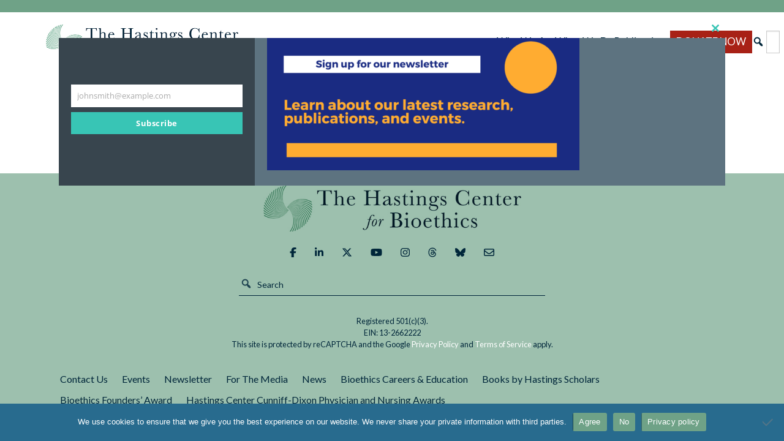

--- FILE ---
content_type: text/html; charset=UTF-8
request_url: https://www.thehastingscenter.org/expert/mohammad-hosseini/
body_size: 18789
content:
 <!doctype html>
<html lang="en-US">
<head>
	<meta charset="UTF-8">
	<meta name="viewport" content="width=device-width, initial-scale=1">
	<link rel="profile" href="https://gmpg.org/xfn/11">

	<meta name='robots' content='index, follow, max-image-preview:large, max-snippet:-1, max-video-preview:-1' />

<!-- Google Tag Manager for WordPress by gtm4wp.com -->
<script data-cfasync="false" data-pagespeed-no-defer>
	var gtm4wp_datalayer_name = "dataLayer";
	var dataLayer = dataLayer || [];
</script>
<!-- End Google Tag Manager for WordPress by gtm4wp.com -->
	<!-- This site is optimized with the Yoast SEO Premium plugin v26.7 (Yoast SEO v26.8) - https://yoast.com/product/yoast-seo-premium-wordpress/ -->
	<title>Mohammad Hosseini - The Hastings Center for Bioethics</title>
	<link rel="canonical" href="https://www.thehastingscenter.org/expert/mohammad-hosseini/" />
	<meta property="og:locale" content="en_US" />
	<meta property="og:type" content="article" />
	<meta property="og:title" content="Mohammad Hosseini" />
	<meta property="og:url" content="https://www.thehastingscenter.org/expert/mohammad-hosseini/" />
	<meta property="og:site_name" content="The Hastings Center for Bioethics" />
	<meta property="article:publisher" content="https://www.facebook.com/hastingscenter" />
	<meta property="og:image" content="https://www.thehastingscenter.org/wp-content/uploads/hastings-new-logo-yoast.jpg" />
	<meta property="og:image:width" content="1200" />
	<meta property="og:image:height" content="675" />
	<meta property="og:image:type" content="image/jpeg" />
	<meta name="twitter:card" content="summary_large_image" />
	<meta name="twitter:site" content="@hastingscenter" />
	<script type="application/ld+json" class="yoast-schema-graph">{"@context":"https://schema.org","@graph":[{"@type":"WebPage","@id":"https://www.thehastingscenter.org/expert/mohammad-hosseini/","url":"https://www.thehastingscenter.org/expert/mohammad-hosseini/","name":"Mohammad Hosseini - The Hastings Center for Bioethics","isPartOf":{"@id":"https://www.thehastingscenter.org/#website"},"datePublished":"2023-03-21T18:37:48+00:00","breadcrumb":{"@id":"https://www.thehastingscenter.org/expert/mohammad-hosseini/#breadcrumb"},"inLanguage":"en-US","potentialAction":[{"@type":"ReadAction","target":["https://www.thehastingscenter.org/expert/mohammad-hosseini/"]}]},{"@type":"BreadcrumbList","@id":"https://www.thehastingscenter.org/expert/mohammad-hosseini/#breadcrumb","itemListElement":[{"@type":"ListItem","position":1,"name":"Home","item":"https://www.thehastingscenter.org/"},{"@type":"ListItem","position":2,"name":"Mohammad Hosseini"}]},{"@type":"WebSite","@id":"https://www.thehastingscenter.org/#website","url":"https://www.thehastingscenter.org/","name":"The Hastings Center for Bioethics","description":"Advancing Responsible Health, Science, and Technology","publisher":{"@id":"https://www.thehastingscenter.org/#organization"},"alternateName":"Hastings Center","potentialAction":[{"@type":"SearchAction","target":{"@type":"EntryPoint","urlTemplate":"https://www.thehastingscenter.org/?s={search_term_string}"},"query-input":{"@type":"PropertyValueSpecification","valueRequired":true,"valueName":"search_term_string"}}],"inLanguage":"en-US"},{"@type":"Organization","@id":"https://www.thehastingscenter.org/#organization","name":"The Hastings Center for Bioethics","alternateName":"Hastings Center","url":"https://www.thehastingscenter.org/","logo":{"@type":"ImageObject","inLanguage":"en-US","@id":"https://www.thehastingscenter.org/#/schema/logo/image/","url":"https://www.thehastingscenter.org/wp-content/uploads/hastings-new-logo-yoast-2.jpg","contentUrl":"https://www.thehastingscenter.org/wp-content/uploads/hastings-new-logo-yoast-2.jpg","width":696,"height":696,"caption":"The Hastings Center for Bioethics"},"image":{"@id":"https://www.thehastingscenter.org/#/schema/logo/image/"},"sameAs":["https://www.facebook.com/hastingscenter","https://x.com/hastingscenter","https://www.instagram.com/thehastingscenter/?hl=en","https://www.linkedin.com/company/the-hastings-center","https://www.youtube.com/user/hastingscenter"]}]}</script>
	<!-- / Yoast SEO Premium plugin. -->


<link rel='dns-prefetch' href='//www.google.com' />
<link rel='dns-prefetch' href='//use.fontawesome.com' />
<link rel="alternate" type="application/rss+xml" title="The Hastings Center for Bioethics &raquo; Feed" href="https://www.thehastingscenter.org/feed/" />
<link rel="alternate" type="application/rss+xml" title="The Hastings Center for Bioethics &raquo; Comments Feed" href="https://www.thehastingscenter.org/comments/feed/" />
<link rel="alternate" type="text/calendar" title="The Hastings Center for Bioethics &raquo; iCal Feed" href="https://www.thehastingscenter.org/hastings-center-events/?ical=1" />
<link rel="alternate" title="oEmbed (JSON)" type="application/json+oembed" href="https://www.thehastingscenter.org/wp-json/oembed/1.0/embed?url=https%3A%2F%2Fwww.thehastingscenter.org%2Fexpert%2Fmohammad-hosseini%2F" />
<link rel="alternate" title="oEmbed (XML)" type="text/xml+oembed" href="https://www.thehastingscenter.org/wp-json/oembed/1.0/embed?url=https%3A%2F%2Fwww.thehastingscenter.org%2Fexpert%2Fmohammad-hosseini%2F&#038;format=xml" />
		<style>
			.lazyload,
			.lazyloading {
				max-width: 100%;
			}
		</style>
		<style id='wp-img-auto-sizes-contain-inline-css'>
img:is([sizes=auto i],[sizes^="auto," i]){contain-intrinsic-size:3000px 1500px}
/*# sourceURL=wp-img-auto-sizes-contain-inline-css */
</style>
<style id='wp-emoji-styles-inline-css'>

	img.wp-smiley, img.emoji {
		display: inline !important;
		border: none !important;
		box-shadow: none !important;
		height: 1em !important;
		width: 1em !important;
		margin: 0 0.07em !important;
		vertical-align: -0.1em !important;
		background: none !important;
		padding: 0 !important;
	}
/*# sourceURL=wp-emoji-styles-inline-css */
</style>
<link rel='stylesheet' id='wp-block-library-css' href='https://www.thehastingscenter.org/wp-includes/css/dist/block-library/style.min.css' media='all' />
<style id='global-styles-inline-css'>
:root{--wp--preset--aspect-ratio--square: 1;--wp--preset--aspect-ratio--4-3: 4/3;--wp--preset--aspect-ratio--3-4: 3/4;--wp--preset--aspect-ratio--3-2: 3/2;--wp--preset--aspect-ratio--2-3: 2/3;--wp--preset--aspect-ratio--16-9: 16/9;--wp--preset--aspect-ratio--9-16: 9/16;--wp--preset--color--black: #000000;--wp--preset--color--cyan-bluish-gray: #abb8c3;--wp--preset--color--white: #ffffff;--wp--preset--color--pale-pink: #f78da7;--wp--preset--color--vivid-red: #cf2e2e;--wp--preset--color--luminous-vivid-orange: #ff6900;--wp--preset--color--luminous-vivid-amber: #fcb900;--wp--preset--color--light-green-cyan: #7bdcb5;--wp--preset--color--vivid-green-cyan: #00d084;--wp--preset--color--pale-cyan-blue: #8ed1fc;--wp--preset--color--vivid-cyan-blue: #0693e3;--wp--preset--color--vivid-purple: #9b51e0;--wp--preset--color--green: #6FA287;--wp--preset--color--navy: #00263a;--wp--preset--color--medium-blue: #286b8e;--wp--preset--color--light-gray: #eaeaea;--wp--preset--color--dark-gray: #535353;--wp--preset--color--red: #a82116;--wp--preset--gradient--vivid-cyan-blue-to-vivid-purple: linear-gradient(135deg,rgb(6,147,227) 0%,rgb(155,81,224) 100%);--wp--preset--gradient--light-green-cyan-to-vivid-green-cyan: linear-gradient(135deg,rgb(122,220,180) 0%,rgb(0,208,130) 100%);--wp--preset--gradient--luminous-vivid-amber-to-luminous-vivid-orange: linear-gradient(135deg,rgb(252,185,0) 0%,rgb(255,105,0) 100%);--wp--preset--gradient--luminous-vivid-orange-to-vivid-red: linear-gradient(135deg,rgb(255,105,0) 0%,rgb(207,46,46) 100%);--wp--preset--gradient--very-light-gray-to-cyan-bluish-gray: linear-gradient(135deg,rgb(238,238,238) 0%,rgb(169,184,195) 100%);--wp--preset--gradient--cool-to-warm-spectrum: linear-gradient(135deg,rgb(74,234,220) 0%,rgb(151,120,209) 20%,rgb(207,42,186) 40%,rgb(238,44,130) 60%,rgb(251,105,98) 80%,rgb(254,248,76) 100%);--wp--preset--gradient--blush-light-purple: linear-gradient(135deg,rgb(255,206,236) 0%,rgb(152,150,240) 100%);--wp--preset--gradient--blush-bordeaux: linear-gradient(135deg,rgb(254,205,165) 0%,rgb(254,45,45) 50%,rgb(107,0,62) 100%);--wp--preset--gradient--luminous-dusk: linear-gradient(135deg,rgb(255,203,112) 0%,rgb(199,81,192) 50%,rgb(65,88,208) 100%);--wp--preset--gradient--pale-ocean: linear-gradient(135deg,rgb(255,245,203) 0%,rgb(182,227,212) 50%,rgb(51,167,181) 100%);--wp--preset--gradient--electric-grass: linear-gradient(135deg,rgb(202,248,128) 0%,rgb(113,206,126) 100%);--wp--preset--gradient--midnight: linear-gradient(135deg,rgb(2,3,129) 0%,rgb(40,116,252) 100%);--wp--preset--font-size--small: 13px;--wp--preset--font-size--medium: 20px;--wp--preset--font-size--large: 36px;--wp--preset--font-size--x-large: 42px;--wp--preset--spacing--20: 0.44rem;--wp--preset--spacing--30: 0.67rem;--wp--preset--spacing--40: 1rem;--wp--preset--spacing--50: 1.5rem;--wp--preset--spacing--60: 2.25rem;--wp--preset--spacing--70: 3.38rem;--wp--preset--spacing--80: 5.06rem;--wp--preset--shadow--natural: 6px 6px 9px rgba(0, 0, 0, 0.2);--wp--preset--shadow--deep: 12px 12px 50px rgba(0, 0, 0, 0.4);--wp--preset--shadow--sharp: 6px 6px 0px rgba(0, 0, 0, 0.2);--wp--preset--shadow--outlined: 6px 6px 0px -3px rgb(255, 255, 255), 6px 6px rgb(0, 0, 0);--wp--preset--shadow--crisp: 6px 6px 0px rgb(0, 0, 0);}:where(.is-layout-flex){gap: 0.5em;}:where(.is-layout-grid){gap: 0.5em;}body .is-layout-flex{display: flex;}.is-layout-flex{flex-wrap: wrap;align-items: center;}.is-layout-flex > :is(*, div){margin: 0;}body .is-layout-grid{display: grid;}.is-layout-grid > :is(*, div){margin: 0;}:where(.wp-block-columns.is-layout-flex){gap: 2em;}:where(.wp-block-columns.is-layout-grid){gap: 2em;}:where(.wp-block-post-template.is-layout-flex){gap: 1.25em;}:where(.wp-block-post-template.is-layout-grid){gap: 1.25em;}.has-black-color{color: var(--wp--preset--color--black) !important;}.has-cyan-bluish-gray-color{color: var(--wp--preset--color--cyan-bluish-gray) !important;}.has-white-color{color: var(--wp--preset--color--white) !important;}.has-pale-pink-color{color: var(--wp--preset--color--pale-pink) !important;}.has-vivid-red-color{color: var(--wp--preset--color--vivid-red) !important;}.has-luminous-vivid-orange-color{color: var(--wp--preset--color--luminous-vivid-orange) !important;}.has-luminous-vivid-amber-color{color: var(--wp--preset--color--luminous-vivid-amber) !important;}.has-light-green-cyan-color{color: var(--wp--preset--color--light-green-cyan) !important;}.has-vivid-green-cyan-color{color: var(--wp--preset--color--vivid-green-cyan) !important;}.has-pale-cyan-blue-color{color: var(--wp--preset--color--pale-cyan-blue) !important;}.has-vivid-cyan-blue-color{color: var(--wp--preset--color--vivid-cyan-blue) !important;}.has-vivid-purple-color{color: var(--wp--preset--color--vivid-purple) !important;}.has-black-background-color{background-color: var(--wp--preset--color--black) !important;}.has-cyan-bluish-gray-background-color{background-color: var(--wp--preset--color--cyan-bluish-gray) !important;}.has-white-background-color{background-color: var(--wp--preset--color--white) !important;}.has-pale-pink-background-color{background-color: var(--wp--preset--color--pale-pink) !important;}.has-vivid-red-background-color{background-color: var(--wp--preset--color--vivid-red) !important;}.has-luminous-vivid-orange-background-color{background-color: var(--wp--preset--color--luminous-vivid-orange) !important;}.has-luminous-vivid-amber-background-color{background-color: var(--wp--preset--color--luminous-vivid-amber) !important;}.has-light-green-cyan-background-color{background-color: var(--wp--preset--color--light-green-cyan) !important;}.has-vivid-green-cyan-background-color{background-color: var(--wp--preset--color--vivid-green-cyan) !important;}.has-pale-cyan-blue-background-color{background-color: var(--wp--preset--color--pale-cyan-blue) !important;}.has-vivid-cyan-blue-background-color{background-color: var(--wp--preset--color--vivid-cyan-blue) !important;}.has-vivid-purple-background-color{background-color: var(--wp--preset--color--vivid-purple) !important;}.has-black-border-color{border-color: var(--wp--preset--color--black) !important;}.has-cyan-bluish-gray-border-color{border-color: var(--wp--preset--color--cyan-bluish-gray) !important;}.has-white-border-color{border-color: var(--wp--preset--color--white) !important;}.has-pale-pink-border-color{border-color: var(--wp--preset--color--pale-pink) !important;}.has-vivid-red-border-color{border-color: var(--wp--preset--color--vivid-red) !important;}.has-luminous-vivid-orange-border-color{border-color: var(--wp--preset--color--luminous-vivid-orange) !important;}.has-luminous-vivid-amber-border-color{border-color: var(--wp--preset--color--luminous-vivid-amber) !important;}.has-light-green-cyan-border-color{border-color: var(--wp--preset--color--light-green-cyan) !important;}.has-vivid-green-cyan-border-color{border-color: var(--wp--preset--color--vivid-green-cyan) !important;}.has-pale-cyan-blue-border-color{border-color: var(--wp--preset--color--pale-cyan-blue) !important;}.has-vivid-cyan-blue-border-color{border-color: var(--wp--preset--color--vivid-cyan-blue) !important;}.has-vivid-purple-border-color{border-color: var(--wp--preset--color--vivid-purple) !important;}.has-vivid-cyan-blue-to-vivid-purple-gradient-background{background: var(--wp--preset--gradient--vivid-cyan-blue-to-vivid-purple) !important;}.has-light-green-cyan-to-vivid-green-cyan-gradient-background{background: var(--wp--preset--gradient--light-green-cyan-to-vivid-green-cyan) !important;}.has-luminous-vivid-amber-to-luminous-vivid-orange-gradient-background{background: var(--wp--preset--gradient--luminous-vivid-amber-to-luminous-vivid-orange) !important;}.has-luminous-vivid-orange-to-vivid-red-gradient-background{background: var(--wp--preset--gradient--luminous-vivid-orange-to-vivid-red) !important;}.has-very-light-gray-to-cyan-bluish-gray-gradient-background{background: var(--wp--preset--gradient--very-light-gray-to-cyan-bluish-gray) !important;}.has-cool-to-warm-spectrum-gradient-background{background: var(--wp--preset--gradient--cool-to-warm-spectrum) !important;}.has-blush-light-purple-gradient-background{background: var(--wp--preset--gradient--blush-light-purple) !important;}.has-blush-bordeaux-gradient-background{background: var(--wp--preset--gradient--blush-bordeaux) !important;}.has-luminous-dusk-gradient-background{background: var(--wp--preset--gradient--luminous-dusk) !important;}.has-pale-ocean-gradient-background{background: var(--wp--preset--gradient--pale-ocean) !important;}.has-electric-grass-gradient-background{background: var(--wp--preset--gradient--electric-grass) !important;}.has-midnight-gradient-background{background: var(--wp--preset--gradient--midnight) !important;}.has-small-font-size{font-size: var(--wp--preset--font-size--small) !important;}.has-medium-font-size{font-size: var(--wp--preset--font-size--medium) !important;}.has-large-font-size{font-size: var(--wp--preset--font-size--large) !important;}.has-x-large-font-size{font-size: var(--wp--preset--font-size--x-large) !important;}
/*# sourceURL=global-styles-inline-css */
</style>

<style id='classic-theme-styles-inline-css'>
/*! This file is auto-generated */
.wp-block-button__link{color:#fff;background-color:#32373c;border-radius:9999px;box-shadow:none;text-decoration:none;padding:calc(.667em + 2px) calc(1.333em + 2px);font-size:1.125em}.wp-block-file__button{background:#32373c;color:#fff;text-decoration:none}
/*# sourceURL=/wp-includes/css/classic-themes.min.css */
</style>
<style id='font-awesome-svg-styles-default-inline-css'>
.svg-inline--fa {
  display: inline-block;
  height: 1em;
  overflow: visible;
  vertical-align: -.125em;
}
/*# sourceURL=font-awesome-svg-styles-default-inline-css */
</style>
<link rel='stylesheet' id='font-awesome-svg-styles-css' href='https://www.thehastingscenter.org/wp-content/uploads/font-awesome/v6.7.1/css/svg-with-js.css' media='all' />
<style id='font-awesome-svg-styles-inline-css'>
   .wp-block-font-awesome-icon svg::before,
   .wp-rich-text-font-awesome-icon svg::before {content: unset;}
/*# sourceURL=font-awesome-svg-styles-inline-css */
</style>
<link rel='stylesheet' id='cookie-notice-front-css' href='https://www.thehastingscenter.org/wp-content/plugins/cookie-notice/css/front.min.css' media='all' />
<link rel='stylesheet' id='wp-components-css' href='https://www.thehastingscenter.org/wp-includes/css/dist/components/style.min.css' media='all' />
<link rel='stylesheet' id='godaddy-styles-css' href='https://www.thehastingscenter.org/wp-content/plugins/coblocks/includes/Dependencies/GoDaddy/Styles/build/latest.css' media='all' />
<link rel='stylesheet' id='the-hastings-center-2022-style-css' href='https://www.thehastingscenter.org/wp-content/themes/the-hastings-center-2022/style.css' media='all' />
<link rel='stylesheet' id='dashicons-css' href='https://www.thehastingscenter.org/wp-includes/css/dashicons.min.css' media='all' />
<link rel='stylesheet' id='hc-lightslider-css-css' href='https://www.thehastingscenter.org/wp-content/themes/the-hastings-center-2022/js/ls/lightslider.css' media='all' />
<script id="cookie-notice-front-js-before">
var cnArgs = {"ajaxUrl":"https:\/\/www.thehastingscenter.org\/wp-admin\/admin-ajax.php","nonce":"3b91636fb9","hideEffect":"fade","position":"bottom","onScroll":false,"onScrollOffset":100,"onClick":false,"cookieName":"cookie_notice_accepted","cookieTime":2592000,"cookieTimeRejected":2592000,"globalCookie":false,"redirection":false,"cache":false,"revokeCookies":false,"revokeCookiesOpt":"automatic"};

//# sourceURL=cookie-notice-front-js-before
</script>
<script src="https://www.thehastingscenter.org/wp-content/plugins/cookie-notice/js/front.min.js" id="cookie-notice-front-js"></script>
<script src="https://www.thehastingscenter.org/wp-includes/js/jquery/jquery.min.js" id="jquery-core-js"></script>
<script src="https://www.thehastingscenter.org/wp-includes/js/jquery/jquery-migrate.min.js" id="jquery-migrate-js"></script>
<script id="font-awesome-official-js-before">
FontAwesomeConfig = { searchPseudoElements: true };
//# sourceURL=font-awesome-official-js-before
</script>
<script defer crossorigin="anonymous" integrity="sha384-rxRGDl9CoH4u0AIeVyasIKlE45FVz6H2qXIl+fmc+3ImJn0CvfCseru5J4PALGH/" src="https://use.fontawesome.com/releases/v6.7.1/js/all.js" id="font-awesome-official-js"></script>
<script defer crossorigin="anonymous" integrity="sha384-T50+nl9L/K0z0g6gcb6R2hZ5tAPG1aKeU6jdPm1QMnbFY2gTJrjoTWY4lmAQdGJ4" src="https://use.fontawesome.com/releases/v6.7.1/js/v4-shims.js" id="font-awesome-official-v4shim-js"></script>
<link rel="https://api.w.org/" href="https://www.thehastingscenter.org/wp-json/" /><link rel="alternate" title="JSON" type="application/json" href="https://www.thehastingscenter.org/wp-json/wp/v2/expert/57717" /><link rel="EditURI" type="application/rsd+xml" title="RSD" href="https://www.thehastingscenter.org/xmlrpc.php?rsd" />
<link rel='shortlink' href='https://www.thehastingscenter.org/?p=57717' />
<meta name="tec-api-version" content="v1"><meta name="tec-api-origin" content="https://www.thehastingscenter.org"><link rel="alternate" href="https://www.thehastingscenter.org/wp-json/tribe/events/v1/" />
<!-- Google Tag Manager for WordPress by gtm4wp.com -->
<!-- GTM Container placement set to manual -->
<script data-cfasync="false" data-pagespeed-no-defer>
	var dataLayer_content = {"pagePostType":"expert","pagePostType2":"single-expert","pagePostAuthor":"Susan Gilbert"};
	dataLayer.push( dataLayer_content );
</script>
<script data-cfasync="false" data-pagespeed-no-defer>
(function(w,d,s,l,i){w[l]=w[l]||[];w[l].push({'gtm.start':
new Date().getTime(),event:'gtm.js'});var f=d.getElementsByTagName(s)[0],
j=d.createElement(s),dl=l!='dataLayer'?'&l='+l:'';j.async=true;j.src=
'//www.googletagmanager.com/gtm.js?id='+i+dl;f.parentNode.insertBefore(j,f);
})(window,document,'script','dataLayer','GTM-T24S9D65');
</script>
<!-- End Google Tag Manager for WordPress by gtm4wp.com -->		<script>
			document.documentElement.className = document.documentElement.className.replace('no-js', 'js');
		</script>
				<style>
			.no-js img.lazyload {
				display: none;
			}

			figure.wp-block-image img.lazyloading {
				min-width: 150px;
			}

			.lazyload,
			.lazyloading {
				--smush-placeholder-width: 100px;
				--smush-placeholder-aspect-ratio: 1/1;
				width: var(--smush-image-width, var(--smush-placeholder-width)) !important;
				aspect-ratio: var(--smush-image-aspect-ratio, var(--smush-placeholder-aspect-ratio)) !important;
			}

						.lazyload, .lazyloading {
				opacity: 0;
			}

			.lazyloaded {
				opacity: 1;
				transition: opacity 400ms;
				transition-delay: 0ms;
			}

					</style>
					<link rel="preload" href="https://www.thehastingscenter.org/wp-content/plugins/hustle/assets/hustle-ui/fonts/hustle-icons-font.woff2" as="font" type="font/woff2" crossorigin>
		<style id="hustle-module-11-0-styles" class="hustle-module-styles hustle-module-styles-11">@media screen and (min-width: 783px) {.hustle-ui:not(.hustle-size--small).module_id_11 .hustle-popup-content {max-width: 600px;max-height: 600px;max-height: 600px;overflow-y: auto;}}@media screen and (min-width: 783px) {.hustle-ui:not(.hustle-size--small).module_id_11 .hustle-popup-content .hustle-layout {max-height: calc(600px - 30px);}} .hustle-ui.module_id_11  {padding-right: 10px;padding-left: 10px;}.hustle-ui.module_id_11  .hustle-popup-content .hustle-info,.hustle-ui.module_id_11  .hustle-popup-content .hustle-optin {padding-top: 10px;padding-bottom: 10px;}@media screen and (min-width: 783px) {.hustle-ui:not(.hustle-size--small).module_id_11  {padding-right: 10px;padding-left: 10px;}.hustle-ui:not(.hustle-size--small).module_id_11  .hustle-popup-content .hustle-info,.hustle-ui:not(.hustle-size--small).module_id_11  .hustle-popup-content .hustle-optin {padding-top: 10px;padding-bottom: 10px;}} .hustle-ui.module_id_11 .hustle-layout .hustle-layout-body {margin: 0px 0px 0px 0px;padding: 0px 0px 0px 0px;border-width: 0px 0px 0px 0px;border-style: solid;border-color: #DADADA;border-radius: 0px 0px 0px 0px;overflow: hidden;background-color: #6FA287;-moz-box-shadow: 0px 0px 0px 0px rgba(0,0,0,0.4);-webkit-box-shadow: 0px 0px 0px 0px rgba(0,0,0,0.4);box-shadow: 0px 0px 0px 0px rgba(0,0,0,0.4);}@media screen and (min-width: 783px) {.hustle-ui:not(.hustle-size--small).module_id_11 .hustle-layout .hustle-layout-body {margin: 0px 0px 0px 0px;padding: 0px 0px 0px 0px;border-width: 0px 0px 0px 0px;border-style: solid;border-radius: 0px 0px 0px 0px;-moz-box-shadow: 0px 0px 0px 0px rgba(0,0,0,0.4);-webkit-box-shadow: 0px 0px 0px 0px rgba(0,0,0,0.4);box-shadow: 0px 0px 0px 0px rgba(0,0,0,0.4);}} .hustle-ui.module_id_11 .hustle-layout .hustle-layout-content {padding: 0px 0px 0px 0px;border-width: 0px 0px 0px 0px;border-style: solid;border-radius: 0px 0px 0px 0px;border-color: rgba(0,0,0,0);background-color: rgba(0,0,0,0);-moz-box-shadow: 0px 0px 0px 0px rgba(0,0,0,0);-webkit-box-shadow: 0px 0px 0px 0px rgba(0,0,0,0);box-shadow: 0px 0px 0px 0px rgba(0,0,0,0);}.hustle-ui.module_id_11 .hustle-main-wrapper {position: relative;padding:32px 0 0;}@media screen and (min-width: 783px) {.hustle-ui:not(.hustle-size--small).module_id_11 .hustle-layout .hustle-layout-content {padding: 0px 0px 0px 0px;border-width: 0px 0px 0px 0px;border-style: solid;border-radius: 0px 0px 0px 0px;-moz-box-shadow: 0px 0px 0px 0px rgba(0,0,0,0);-webkit-box-shadow: 0px 0px 0px 0px rgba(0,0,0,0);box-shadow: 0px 0px 0px 0px rgba(0,0,0,0);}}@media screen and (min-width: 783px) {.hustle-ui:not(.hustle-size--small).module_id_11 .hustle-main-wrapper {padding:32px 0 0;}}  .hustle-ui.module_id_11 .hustle-layout .hustle-content {margin: 0px 0px 0px 0px;padding: 10px 10px 10px 10px;border-width: 0px 0px 0px 0px;border-style: solid;border-radius: 0px 0px 0px 0px;border-color: rgba(0,0,0,0);background-color: rgba(0,0,0,0);-moz-box-shadow: 0px 0px 0px 0px rgba(0,0,0,0);-webkit-box-shadow: 0px 0px 0px 0px rgba(0,0,0,0);box-shadow: 0px 0px 0px 0px rgba(0,0,0,0);}.hustle-ui.module_id_11 .hustle-layout .hustle-content .hustle-content-wrap {padding: 10px 0 10px 0;}@media screen and (min-width: 783px) {.hustle-ui:not(.hustle-size--small).module_id_11 .hustle-layout .hustle-content {margin: 0px 0px 0px 0px;padding: 20px 20px 20px 20px;border-width: 0px 0px 0px 0px;border-style: solid;border-radius: 0px 0px 0px 0px;-moz-box-shadow: 0px 0px 0px 0px rgba(0,0,0,0);-webkit-box-shadow: 0px 0px 0px 0px rgba(0,0,0,0);box-shadow: 0px 0px 0px 0px rgba(0,0,0,0);}.hustle-ui:not(.hustle-size--small).module_id_11 .hustle-layout .hustle-content .hustle-content-wrap {padding: 20px 0 20px 0;}} .hustle-ui.module_id_11 .hustle-layout .hustle-title {display: block;margin: 0px 0px 0px 0px;padding: 0px 0px 0px 0px;border-width: 0px 0px 0px 0px;border-style: solid;border-color: rgba(0,0,0,0);border-radius: 0px 0px 0px 0px;background-color: rgba(0,0,0,0);box-shadow: 0px 0px 0px 0px rgba(0,0,0,0);-moz-box-shadow: 0px 0px 0px 0px rgba(0,0,0,0);-webkit-box-shadow: 0px 0px 0px 0px rgba(0,0,0,0);color: #FFFFFF;font: 700 20px/27px Open Sans;font-style: normal;letter-spacing: 0px;text-transform: none;text-decoration: none;text-align: left;}@media screen and (min-width: 783px) {.hustle-ui:not(.hustle-size--small).module_id_11 .hustle-layout .hustle-title {margin: 0px 0px 0px 0px;padding: 0px 0px 0px 0px;border-width: 0px 0px 0px 0px;border-style: solid;border-radius: 0px 0px 0px 0px;box-shadow: 0px 0px 0px 0px rgba(0,0,0,0);-moz-box-shadow: 0px 0px 0px 0px rgba(0,0,0,0);-webkit-box-shadow: 0px 0px 0px 0px rgba(0,0,0,0);font: 700 20px/27px Open Sans;font-style: normal;letter-spacing: 0px;text-transform: none;text-decoration: none;text-align: left;}} .hustle-ui.module_id_11 .hustle-layout .hustle-subtitle {display: block;margin: 10px 0px 0px 0px;padding: 0px 0px 0px 0px;border-width: 0px 0px 0px 0px;border-style: solid;border-color: rgba(0,0,0,0);border-radius: 0px 0px 0px 0px;background-color: rgba(0,0,0,0);box-shadow: 0px 0px 0px 0px rgba(0,0,0,0);-moz-box-shadow: 0px 0px 0px 0px rgba(0,0,0,0);-webkit-box-shadow: 0px 0px 0px 0px rgba(0,0,0,0);color: #FFFFFF;font: 700 14px/18px Open Sans;font-style: normal;letter-spacing: 0px;text-transform: none;text-decoration: none;text-align: left;}@media screen and (min-width: 783px) {.hustle-ui:not(.hustle-size--small).module_id_11 .hustle-layout .hustle-subtitle {margin: 10px 0px 0px 0px;padding: 0px 0px 0px 0px;border-width: 0px 0px 0px 0px;border-style: solid;border-radius: 0px 0px 0px 0px;box-shadow: 0px 0px 0px 0px rgba(0,0,0,0);-moz-box-shadow: 0px 0px 0px 0px rgba(0,0,0,0);-webkit-box-shadow: 0px 0px 0px 0px rgba(0,0,0,0);font: 700 14px/18px Open Sans;font-style: normal;letter-spacing: 0px;text-transform: none;text-decoration: none;text-align: left;}}button.hustle-button-close .hustle-icon-close:before {font-size: inherit;}.hustle-ui.module_id_11 button.hustle-button-close {color: #6fa287;background: transparent;border-radius: 0;position: absolute;z-index: 1;display: block;width: 32px;height: 32px;right: 0;left: auto;top: 0;bottom: auto;transform: unset;}.hustle-ui.module_id_11 button.hustle-button-close .hustle-icon-close {font-size: 12px;}.hustle-ui.module_id_11 button.hustle-button-close:hover {color: #49E2D1;}.hustle-ui.module_id_11 button.hustle-button-close:focus {color: #49E2D1;}@media screen and (min-width: 783px) {.hustle-ui:not(.hustle-size--small).module_id_11 button.hustle-button-close .hustle-icon-close {font-size: 12px;}.hustle-ui:not(.hustle-size--small).module_id_11 button.hustle-button-close {background: transparent;border-radius: 0;display: block;width: 32px;height: 32px;right: 0;left: auto;top: 0;bottom: auto;transform: unset;}}.hustle-ui.module_id_11 .hustle-popup-mask {background-color: rgba(51,51,51,0.9);} .hustle-ui.module_id_11 .hustle-layout .hustle-layout-form {margin: 0px 0px 0px 0px;padding: 10px 10px 10px 10px;border-width: 0px 0px 0px 0px;border-style: solid;border-color: rgba(0,0,0,0);border-radius: 0px 0px 0px 0px;background-color: #00263a;}@media screen and (min-width: 783px) {.hustle-ui:not(.hustle-size--small).module_id_11 .hustle-layout .hustle-layout-form {margin: 0px 0px 0px 0px;padding: 20px 20px 20px 20px;border-width: 0px 0px 0px 0px;border-style: solid;border-radius: 0px 0px 0px 0px;}}.hustle-ui.module_id_11 .hustle-form .hustle-form-fields {display: block;}.hustle-ui.module_id_11 .hustle-form .hustle-form-fields .hustle-field {margin-bottom: 1px;}.hustle-ui.module_id_11 .hustle-form .hustle-form-fields .hustle-button {width: 100%;}@media screen and (min-width: 783px) {.hustle-ui:not(.hustle-size--small).module_id_11 .hustle-form .hustle-form-fields .hustle-field {margin-bottom: 1px;}} .hustle-ui.module_id_11 .hustle-field .hustle-input {margin: 0;padding: 9px 10px 9px 10px;border-width: 0px 0px 0px 0px;border-style: solid;border-color: #B0BEC6;border-radius: 0px 0px 0px 0px;background-color: #FFFFFF;box-shadow: 0px 0px 0px 0px rgba(0,0,0,0);-moz-box-shadow: 0px 0px 0px 0px rgba(0,0,0,0);-webkit-box-shadow: 0px 0px 0px 0px rgba(0,0,0,0);color: #5D7380;font: normal 13px/18px Open Sans;font-style: normal;letter-spacing: 0px;text-transform: none;text-align: left;}.hustle-ui.module_id_11 .hustle-field .hustle-input:hover {border-color: #4F5F6B;background-color: #FFFFFF;}.hustle-ui.module_id_11 .hustle-field .hustle-input:focus {border-color: #4F5F6B;background-color: #FFFFFF;}.hustle-ui.module_id_11  .hustle-field-error.hustle-field .hustle-input {border-color: #D43858 !important;background-color: #FFFFFF !important;}.hustle-ui.module_id_11 .hustle-field .hustle-input + .hustle-input-label [class*="hustle-icon-"] {color: #AAAAAA;}.hustle-ui.module_id_11 .hustle-field .hustle-input:hover + .hustle-input-label [class*="hustle-icon-"] {color: #5D7380;}.hustle-ui.module_id_11 .hustle-field .hustle-input:focus + .hustle-input-label [class*="hustle-icon-"] {color: #5D7380;}.hustle-ui.module_id_11  .hustle-field-error.hustle-field .hustle-input + .hustle-input-label [class*="hustle-icon-"] {color: #D43858;}.hustle-ui.module_id_11 .hustle-field .hustle-input + .hustle-input-label {padding: 9px 10px 9px 10px;border-width: 0px 0px 0px 0px;border-style: solid;border-color: transparent;color: #AAAAAA;font: normal 13px/18px Open Sans;font-style: normal;letter-spacing: 0px;text-transform: none;text-align: left;}@media screen and (min-width: 783px) {.hustle-ui:not(.hustle-size--small).module_id_11 .hustle-field .hustle-input {padding: 9px 10px 9px 10px;border-width: 0px 0px 0px 0px;border-style: solid;border-radius: 0px 0px 0px 0px;box-shadow: 0px 0px 0px 0px rgba(0,0,0,0);-moz-box-shadow: 0px 0px 0px 0px rgba(0,0,0,0);-webkit-box-shadow: 0px 0px 0px 0px rgba(0,0,0,0);font: normal 13px/18px Open Sans;font-style: normal;letter-spacing: 0px;text-transform: none;text-align: left;}}@media screen and (min-width: 783px) {.hustle-ui:not(.hustle-size--small).module_id_11 .hustle-field .hustle-input + .hustle-input-label {padding: 9px 10px 9px 10px;border-width: 0px 0px 0px 0px;font: normal 13px/18px Open Sans;font-style: normal;letter-spacing: 0px;text-transform: none;text-align: left;}} .hustle-ui.module_id_11 .hustle-select2 + .select2 {box-shadow: 0px 0px 0px 0px rgba(0,0,0,0);-moz-box-shadow: 0px 0px 0px 0px rgba(0,0,0,0);-webkit-box-shadow: 0px 0px 0px 0px rgba(0,0,0,0);}.hustle-ui.module_id_11 .hustle-select2 + .select2 .select2-selection--single {margin: 0;padding: 0 10px 0 10px;border-width: 0px 0px 0px 0px;border-style: solid;border-color: #B0BEC6;border-radius: 0px 0px 0px 0px;background-color: #FFFFFF;}.hustle-ui.module_id_11 .hustle-select2 + .select2 .select2-selection--single .select2-selection__rendered {padding: 9px 0 9px 0;color: #5D7380;font: normal 13px/18px Open Sans;font-style: normal;}.hustle-ui.module_id_11 .hustle-select2 + .select2 .select2-selection--single .select2-selection__rendered .select2-selection__placeholder {color: #AAAAAA;}.hustle-ui.module_id_11 .hustle-select2 + .select2:hover .select2-selection--single {border-color: #4F5F6B;background-color: #FFFFFF;}.hustle-ui.module_id_11 .hustle-select2 + .select2.select2-container--open .select2-selection--single {border-color: #4F5F6B;background-color: #FFFFFF;}.hustle-ui.module_id_11 .hustle-select2.hustle-field-error + .select2 .select2-selection--single {border-color: #FFFFFF !important;background-color: #FFFFFF !important;}.hustle-ui.module_id_11 .hustle-select2 + .select2 + .hustle-input-label {color: #AAAAAA;font: normal 13px/18px Open Sans;font-style: normal;letter-spacing: 0px;text-transform: none;text-align: left;}.hustle-ui.module_id_11 .hustle-select2 + .select2 .select2-selection--single .select2-selection__arrow {color: #38C5B5;}.hustle-ui.module_id_11 .hustle-select2 + .select2:hover .select2-selection--single .select2-selection__arrow {color: #49E2D1;}.hustle-ui.module_id_11 .hustle-select2 + .select2.select2-container--open .select2-selection--single .select2-selection__arrow {color: #49E2D1;}.hustle-ui.module_id_11 .hustle-select2.hustle-field-error + .select2 .select2-selection--single .select2-selection__arrow {color: #D43858 !important;}@media screen and (min-width: 783px) {.hustle-ui:not(.hustle-size--small).module_id_11 .hustle-select2 + .select2 {box-shadow: 0px 0px 0px 0px rgba(0,0,0,0);-moz-box-shadow: 0px 0px 0px 0px rgba(0,0,0,0);-webkit-box-shadow: 0px 0px 0px 0px rgba(0,0,0,0);}.hustle-ui:not(.hustle-size--small).module_id_11 .hustle-select2 + .select2 .select2-selection--single {padding: 0 10px 0 10px;border-width: 0px 0px 0px 0px;border-style: solid;border-radius: 0px 0px 0px 0px;}.hustle-ui:not(.hustle-size--small).module_id_11 .hustle-select2 + .select2 .select2-selection--single .select2-selection__rendered {padding: 9px 0 9px 0;font: normal 13px/18px Open Sans;font-style: normal;letter-spacing: 0px;text-transform: none;text-align: left;}.hustle-ui:not(.hustle-size--small).module_id_11 .hustle-select2 + .select2 + .hustle-input-label {font: normal 13px/18px Open Sans;font-style: normal;letter-spacing: 0px;text-transform: none;text-align: left;}}.hustle-module-11.hustle-dropdown {background-color: #FFFFFF;}.hustle-module-11.hustle-dropdown .select2-results .select2-results__options .select2-results__option {color: #5D7380;background-color: transparent;}.hustle-module-11.hustle-dropdown .select2-results .select2-results__options .select2-results__option.select2-results__option--highlighted {color: #FFFFFF;background-color: #ADB5B7;}.hustle-module-11.hustle-dropdown .select2-results .select2-results__options .select2-results__option[aria-selected="true"] {color: #FFFFFF;background-color: #38C5B5;}.hustle-ui.module_id_11 .hustle-timepicker .ui-timepicker {background-color: #FFFFFF;}.hustle-ui.module_id_11 .hustle-timepicker .ui-timepicker .ui-timepicker-viewport a {color: #5D7380;background-color: transparent;}.hustle-ui.module_id_11 .hustle-timepicker .ui-timepicker .ui-timepicker-viewport a:hover,.hustle-ui.module_id_11 .hustle-timepicker .ui-timepicker .ui-timepicker-viewport a:focus {color: #FFFFFF;background-color: #ADB5B7;} .hustle-ui.module_id_11 .hustle-form .hustle-radio span[aria-hidden] {border-width: 0px 0px 0px 0px;border-style: solid;border-color: #B0BEC6;background-color: #FFFFFF;}.hustle-ui.module_id_11 .hustle-form .hustle-radio span:not([aria-hidden]) {color: #FFFFFF;font: normal 12px/20px Open Sans;font-style: normal;letter-spacing: 0px;text-transform: none;text-decoration: none;text-align: left;}.hustle-ui.module_id_11 .hustle-form .hustle-radio input:checked + span[aria-hidden] {border-color: #4F5F6B;background-color: #FFFFFF;}.hustle-ui.module_id_11 .hustle-form .hustle-radio input:checked + span[aria-hidden]:before {background-color: #38C5B5;}@media screen and (min-width: 783px) {.hustle-ui:not(.hustle-size--small).module_id_11 .hustle-form .hustle-radio span[aria-hidden] {border-width: 0px 0px 0px 0px;border-style: solid;}.hustle-ui:not(.hustle-size--small).module_id_11 .hustle-form .hustle-radio span:not([aria-hidden]) {font: normal 12px/20px Open Sans;font-style: normal;letter-spacing: 0px;text-transform: none;text-decoration: none;text-align: left;}} .hustle-ui.module_id_11 .hustle-form .hustle-checkbox:not(.hustle-gdpr) span[aria-hidden] {border-width: 0px 0px 0px 0px;border-style: solid;border-color: #B0BEC6;border-radius: 0px 0px 0px 0px;background-color: #FFFFFF;}.hustle-ui.module_id_11 .hustle-form .hustle-checkbox:not(.hustle-gdpr) span:not([aria-hidden]) {color: #FFFFFF;font: normal 12px/20px Open Sans;font-style: normal;letter-spacing: 0px;text-transform: none;text-decoration: none;text-align: left;}.hustle-ui.module_id_11 .hustle-form .hustle-checkbox:not(.hustle-gdpr) input:checked + span[aria-hidden] {border-color: #4F5F6B;background-color: #FFFFFF;}.hustle-ui.module_id_11 .hustle-form .hustle-checkbox:not(.hustle-gdpr) input:checked + span[aria-hidden]:before {color: #38C5B5;}@media screen and (min-width: 783px) {.hustle-ui:not(.hustle-size--small).module_id_11 .hustle-form .hustle-checkbox:not(.hustle-gdpr) span[aria-hidden] {border-width: 0px 0px 0px 0px;border-style: solid;border-radius: 0px 0px 0px 0px;}.hustle-ui:not(.hustle-size--small).module_id_11 .hustle-form .hustle-checkbox:not(.hustle-gdpr) span:not([aria-hidden]) {font: normal 12px/20px Open Sans;font-style: normal;letter-spacing: 0px;text-transform: none;text-decoration: none;text-align: left;}}.hustle-module-11.hustle-calendar:before {background-color: #FFFFFF;}.hustle-module-11.hustle-calendar .ui-datepicker-header .ui-datepicker-title {color: #35414A;}.hustle-module-11.hustle-calendar .ui-datepicker-header .ui-corner-all,.hustle-module-11.hustle-calendar .ui-datepicker-header .ui-corner-all:visited {color: #5D7380;}.hustle-module-11.hustle-calendar .ui-datepicker-header .ui-corner-all:hover {color: #5D7380;}.hustle-module-11.hustle-calendar .ui-datepicker-header .ui-corner-all:focus,.hustle-module-11.hustle-calendar .ui-datepicker-header .ui-corner-all:active {color: #5D7380;}.hustle-module-11.hustle-calendar .ui-datepicker-calendar thead th {color: #35414A;}.hustle-module-11.hustle-calendar .ui-datepicker-calendar tbody tr td a,.hustle-module-11.hustle-calendar .ui-datepicker-calendar tbody tr td a:visited {background-color: #FFFFFF;color: #5D7380;}.hustle-module-11.hustle-calendar .ui-datepicker-calendar tbody tr td a:hover {background-color: #38C5B5;color: #FFFFFF;}.hustle-module-11.hustle-calendar .ui-datepicker-calendar tbody tr td a:focus,.hustle-module-11.hustle-calendar .ui-datepicker-calendar tbody tr td a:active {background-color: #38C5B5;color: #FFFFFF;} .hustle-ui.module_id_11 .hustle-form button.hustle-button-submit {padding: 2px 16px 2px 16px;border-width: 0px 0px 0px 0px;border-style: solid;border-color: #6fa287;border-radius: 0px 0px 0px 0px;background-color: #6fa287;-moz-box-shadow: 0px 0px 0px 0px rgba(0,0,0,0);-webkit-box-shadow: 0px 0px 0px 0px rgba(0,0,0,0);box-shadow: 0px 0px 0px 0px rgba(0,0,0,0);color: #FFFFFF;font: bold 13px/32px Open Sans;font-style: normal;letter-spacing: 0.5px;text-transform: none;text-decoration: none;}.hustle-ui.module_id_11 .hustle-form button.hustle-button-submit:hover {border-color: #3294ae;background-color: #3294ae;color: #FFFFFF;}.hustle-ui.module_id_11 .hustle-form button.hustle-button-submit:focus {border-color: #39CDBD;background-color: #49E2D1;color: #FFFFFF;}@media screen and (min-width: 783px) {.hustle-ui:not(.hustle-size--small).module_id_11 .hustle-form button.hustle-button-submit {padding: 2px 16px 2px 16px;border-width: 0px 0px 0px 0px;border-style: solid;border-radius: 0px 0px 0px 0px;box-shadow: 0px 0px 0px 0px rgba(0,0,0,0);-moz-box-shadow: 0px 0px 0px 0px rgba(0,0,0,0);-webkit-box-shadow: 0px 0px 0px 0px rgba(0,0,0,0);font: bold 13px/32px Open Sans;font-style: normal;letter-spacing: 0.5px;text-transform: none;text-decoration: none;}} .hustle-ui.module_id_11 .hustle-form .hustle-form-options {margin: 10px 0px 0px 0px;padding: 20px 20px 20px 20px;border-width: 0px 0px 0px 0px;border-style: solid;border-color: rgba(0,0,0,0);border-radius: 0px 0px 0px 0px;background-color: #6fa287;-moz-box-shadow: 0px 0px 0px 0px rgba(0,0,0,0);-webkit-box-shadow: 0px 0px 0px 0px rgba(0,0,0,0);box-shadow: 0px 0px 0px 0px rgba(0,0,0,0);}@media screen and (min-width: 783px) {.hustle-ui:not(.hustle-size--small).module_id_11 .hustle-form .hustle-form-options {margin: 10px 0px 0px 0px;padding: 20px 20px 20px 20px;border-width: 0px 0px 0px 0px;border-style: solid;border-radius: 0px 0px 0px 0px;box-shadow: 0px 0px 0px 0px rgba(0,0,0,0);-moz-box-shadow: 0px 0px 0px 0px rgba(0,0,0,0);-webkit-box-shadow: 0px 0px 0px 0px rgba(0,0,0,0);}} .hustle-ui.module_id_11 .hustle-form .hustle-form-options .hustle-group-title {display: block;margin: 0 0 20px;padding: 0;border: 0;color: #FFFFFF;font: bold 13px/22px Open Sans;font-style: normal;letter-spacing: 0px;text-transform: none;text-decoration: none;text-align: left;}@media screen and (min-width: 783px) {.hustle-ui:not(.hustle-size--small).module_id_11 .hustle-form .hustle-form-options .hustle-group-title {font: bold 13px/22px Open Sans;font-style: normal;letter-spacing: 0px;text-transform: none;text-decoration: none;text-align: left;}} .hustle-ui.module_id_11 .hustle-layout-form .hustle-checkbox.hustle-gdpr {margin: 10px 0px 0px 0px;}.hustle-ui.module_id_11 .hustle-layout-form .hustle-checkbox.hustle-gdpr span[aria-hidden] {border-width: 0px 0px 0px 0px;border-style: solid;border-color: #B0BEC6;border-radius: 0px 0px 0px 0px;background-color: #FFFFFF;}.hustle-ui.module_id_11 .hustle-layout-form .hustle-checkbox.hustle-gdpr span[aria-hidden]:before {color: #38C5B5;}.hustle-ui.module_id_11 .hustle-layout-form .hustle-checkbox.hustle-gdpr span:not([aria-hidden]) {color: #FFFFFF;font: normal 12px/1.7em Open Sans;font-style: normal;letter-spacing: 0px;text-transform: none;text-decoration: none;text-align: left;}.hustle-ui.module_id_11 .hustle-layout-form .hustle-checkbox.hustle-gdpr span:not([aria-hidden]) a {color: #FFFFFF;}.hustle-ui.module_id_11 .hustle-layout-form .hustle-checkbox.hustle-gdpr span:not([aria-hidden]) a:hover {color: #FFFFFF;}.hustle-ui.module_id_11 .hustle-layout-form .hustle-checkbox.hustle-gdpr span:not([aria-hidden]) a:focus {color: #FFFFFF;}.hustle-ui.module_id_11 .hustle-layout-form .hustle-checkbox.hustle-gdpr input:checked + span[aria-hidden] {border-color: #4F5F6B;background-color: #FFFFFF;}.hustle-ui.module_id_11 .hustle-layout-form .hustle-checkbox.hustle-gdpr.hustle-field-error + span[aria-hidden] {border-color: #D43858 !important;background-color: #FFFFFF !important;}@media screen and (min-width: 783px) {.hustle-ui:not(.hustle-size--small).module_id_11 .hustle-layout-form .hustle-checkbox.hustle-gdpr {margin: 10px 0px 0px 0px;}.hustle-ui:not(.hustle-size--small).module_id_11 .hustle-layout-form .hustle-checkbox.hustle-gdpr span[aria-hidden] {border-width: 0px 0px 0px 0px;border-style: solid;border-radius: 0px 0px 0px 0px;}.hustle-ui:not(.hustle-size--small).module_id_11 .hustle-layout-form .hustle-checkbox.hustle-gdpr span:not([aria-hidden]) {font: normal 12px/1.7em Open Sans;font-style: normal;letter-spacing: 0px;text-transform: none;text-decoration: none;text-align: left;}} .hustle-ui.module_id_11 .hustle-layout .hustle-error-message {margin: 20px 0px 0px 0px;background-color: #FFFFFF;box-shadow: inset 4px 0 0 0 #D43858;-moz-box-shadow: inset 4px 0 0 0 #D43858;-webkit-box-shadow: inset 4px 0 0 0 #D43858;}.hustle-ui.module_id_11 .hustle-layout .hustle-error-message p {color: #D43858;font: normal 12px/20px Open Sans;font-style: normal;letter-spacing: 0px;text-transform: none;text-decoration: none;text-align: left;}@media screen and (min-width: 783px) {.hustle-ui:not(.hustle-size--small).module_id_11 .hustle-layout .hustle-error-message {margin: 20px 0px 0px 0px;}.hustle-ui:not(.hustle-size--small).module_id_11 .hustle-layout .hustle-error-message p {font: normal 12px/20px Open Sans;font-style: normal;letter-spacing: 0px;text-transform: none;text-decoration: none;text-align: left;}} .hustle-ui.module_id_11 .hustle-success {padding: 40px 40px 40px 40px;border-width: 0px 0px 0px 0px;border-style: solid;border-radius: 0px 0px 0px 0px;border-color: rgba(0,0,0,0);background-color: #6fa287;box-shadow: 0px 0px 0px 0px rgba(0,0,0,0);-moz-box-shadow: 0px 0px 0px 0px rgba(0,0,0,0);-webkit-box-shadow: 0px 0px 0px 0px rgba(0,0,0,0);color: #ffffff;}.hustle-ui.module_id_11 .hustle-success [class*="hustle-icon-"] {color: #6fa287;}.hustle-ui.module_id_11 .hustle-success a,.hustle-ui.module_id_11 .hustle-success a:visited {color: #38C5B5;}.hustle-ui.module_id_11 .hustle-success a:hover {color: #49E2D1;}.hustle-ui.module_id_11 .hustle-success a:focus,.hustle-ui.module_id_11 .hustle-success a:active {color: #49E2D1;}.hustle-ui.module_id_11 .hustle-success-content b,.hustle-ui.module_id_11 .hustle-success-content strong {font-weight: bold;}.hustle-ui.module_id_11 .hustle-success-content blockquote {margin-right: 0;margin-left: 0;}@media screen and (min-width: 783px) {.hustle-ui:not(.hustle-size--small).module_id_11 .hustle-success {padding: 40px 40px 40px 40px;border-width: 0px 0px 0px 0px;border-style: solid;border-radius: 0px 0px 0px 0px;box-shadow: 0px 0px 0px 0px rgba(0,0,0,0);-moz-box-shadow: 0px 0px 0px 0px rgba(0,0,0,0);-webkit-box-shadow: 0px 0px 0px 0px rgba(0,0,0,0);}}.hustle-ui.module_id_11 .hustle-success-content {color: #ffffff;font-size: 14px;line-height: 1.45em;font-family: Open Sans;}@media screen and (min-width: 783px) {.hustle-ui:not(.hustle-size--small).module_id_11 .hustle-success-content {font-size: 14px;line-height: 1.45em;}}.hustle-ui.module_id_11 .hustle-success-content p:not([class*="forminator-"]) {margin: 0 0 10px;color: #ffffff;font: normal 14px/1.45em Open Sans;letter-spacing: 0px;text-transform: none;text-decoration: none;}.hustle-ui.module_id_11 .hustle-success-content p:not([class*="forminator-"]):last-child {margin-bottom: 0;}@media screen and (min-width: 783px) {.hustle-ui:not(.hustle-size--small).module_id_11 .hustle-success-content p:not([class*="forminator-"]) {margin-bottom: 20px;font: normal 14px/1.45em Open Sans;letter-spacing: 0px;text-transform: none;text-decoration: none;}.hustle-ui:not(.hustle-size--small).module_id_11 .hustle-success-content p:not([class*="forminator-"]):last-child {margin-bottom: 0}}.hustle-ui.module_id_11 .hustle-success-content h1:not([class*="forminator-"]) {margin: 0 0 10px;color: #ffffff;font: 700 28px/1.4em Open Sans;letter-spacing: 0px;text-transform: none;text-decoration: none;}.hustle-ui.module_id_11 .hustle-success-content h1:not([class*="forminator-"]):last-child {margin-bottom: 0;}@media screen and (min-width: 783px) {.hustle-ui:not(.hustle-size--small).module_id_11 .hustle-success-content h1:not([class*="forminator-"]) {margin-bottom: 20px;font: 700 28px/1.4em Open Sans;letter-spacing: 0px;text-transform: none;text-decoration: none;}.hustle-ui:not(.hustle-size--small).module_id_11 .hustle-success-content h1:not([class*="forminator-"]):last-child {margin-bottom: 0}}.hustle-ui.module_id_11 .hustle-success-content h2:not([class*="forminator-"]) {margin: 0 0 10px;color: #ffffff;font: 700 22px/1.4em Open Sans;letter-spacing: 0px;text-transform: none;text-decoration: none;}.hustle-ui.module_id_11 .hustle-success-content h2:not([class*="forminator-"]):last-child {margin-bottom: 0;}@media screen and (min-width: 783px) {.hustle-ui:not(.hustle-size--small).module_id_11 .hustle-success-content h2:not([class*="forminator-"]) {margin-bottom: 20px;font: 700 22px/1.4em Open Sans;letter-spacing: 0px;text-transform: none;text-decoration: none;}.hustle-ui:not(.hustle-size--small).module_id_11 .hustle-success-content h2:not([class*="forminator-"]):last-child {margin-bottom: 0}}.hustle-ui.module_id_11 .hustle-success-content h3:not([class*="forminator-"]) {margin: 0 0 10px;color: #ffffff;font: 700 18px/1.4em Open Sans;letter-spacing: 0px;text-transform: none;text-decoration: none;}.hustle-ui.module_id_11 .hustle-success-content h3:not([class*="forminator-"]):last-child {margin-bottom: 0;}@media screen and (min-width: 783px) {.hustle-ui:not(.hustle-size--small).module_id_11 .hustle-success-content h3:not([class*="forminator-"]) {margin-bottom: 20px;font: 700 18px/1.4em Open Sans;letter-spacing: 0px;text-transform: none;text-decoration: none;}.hustle-ui:not(.hustle-size--small).module_id_11 .hustle-success-content h3:not([class*="forminator-"]):last-child {margin-bottom: 0}}.hustle-ui.module_id_11 .hustle-success-content h4:not([class*="forminator-"]) {margin: 0 0 10px;color: #ffffff;font: 700 16px/1.4em Open Sans;letter-spacing: 0px;text-transform: none;text-decoration: none;}.hustle-ui.module_id_11 .hustle-success-content h4:not([class*="forminator-"]):last-child {margin-bottom: 0;}@media screen and (min-width: 783px) {.hustle-ui:not(.hustle-size--small).module_id_11 .hustle-success-content h4:not([class*="forminator-"]) {margin-bottom: 20px;font: 700 16px/1.4em Open Sans;letter-spacing: 0px;text-transform: none;text-decoration: none;}.hustle-ui:not(.hustle-size--small).module_id_11 .hustle-success-content h4:not([class*="forminator-"]):last-child {margin-bottom: 0}}.hustle-ui.module_id_11 .hustle-success-content h5:not([class*="forminator-"]) {margin: 0 0 10px;color: #ffffff;font: 700 14px/1.4em Open Sans;letter-spacing: 0px;text-transform: none;text-decoration: none;}.hustle-ui.module_id_11 .hustle-success-content h5:not([class*="forminator-"]):last-child {margin-bottom: 0;}@media screen and (min-width: 783px) {.hustle-ui:not(.hustle-size--small).module_id_11 .hustle-success-content h5:not([class*="forminator-"]) {margin-bottom: 20px;font: 700 14px/1.4em Open Sans;letter-spacing: 0px;text-transform: none;text-decoration: none;}.hustle-ui:not(.hustle-size--small).module_id_11 .hustle-success-content h5:not([class*="forminator-"]):last-child {margin-bottom: 0}}.hustle-ui.module_id_11 .hustle-success-content h6:not([class*="forminator-"]) {margin: 0 0 10px;color: #ffffff;font: 700 12px/1.4em Open Sans;letter-spacing: 0px;text-transform: uppercase;text-decoration: none;}.hustle-ui.module_id_11 .hustle-success-content h6:not([class*="forminator-"]):last-child {margin-bottom: 0;}@media screen and (min-width: 783px) {.hustle-ui:not(.hustle-size--small).module_id_11 .hustle-success-content h6:not([class*="forminator-"]) {margin-bottom: 20px;font: 700 12px/1.4em Open Sans;letter-spacing: 0px;text-transform: uppercase;text-decoration: none;}.hustle-ui:not(.hustle-size--small).module_id_11 .hustle-success-content h6:not([class*="forminator-"]):last-child {margin-bottom: 0}}.hustle-ui.module_id_11 .hustle-success-content ol:not([class*="forminator-"]),.hustle-ui.module_id_11 .hustle-success-content ul:not([class*="forminator-"]) {margin: 0 0 10px;}.hustle-ui.module_id_11 .hustle-success-content ol:not([class*="forminator-"]):last-child,.hustle-ui.module_id_11 .hustle-success-content ul:not([class*="forminator-"]):last-child {margin-bottom: 0;}.hustle-ui.module_id_11 .hustle-success-content li:not([class*="forminator-"]) {margin: 0 0 5px;color: #ffffff;font: normal 14px/1.45em Open Sans;letter-spacing: 0px;text-transform: none;text-decoration: none;}.hustle-ui.module_id_11 .hustle-success-content li:not([class*="forminator-"]):last-child {margin-bottom: 0;}.hustle-ui.module_id_11 .hustle-success-content ol:not([class*="forminator-"]) li:before {color: #ffffff}.hustle-ui.module_id_11 .hustle-success-content ul:not([class*="forminator-"]) li:before {background-color: #ffffff}@media screen and (min-width: 783px) {.hustle-ui:not(.hustle-size--small).module_id_11 .hustle-success-content li:not([class*="forminator-"]) {font: normal 14px/1.45em Open Sans;letter-spacing: 0px;text-transform: none;text-decoration: none;}}@media screen and (min-width: 783px) {.hustle-ui.module_id_11 .hustle-success-content ol:not([class*="forminator-"]),.hustle-ui.module_id_11 .hustle-success-content ul:not([class*="forminator-"]) {margin: 0 0 20px;}.hustle-ui.module_id_11 .hustle-success-content ol:not([class*="forminator-"]):last-child,.hustle-ui.module_id_11 .hustle-success-content ul:not([class*="forminator-"]):last-child {margin-bottom: 0;}}.hustle-ui.module_id_11 .hustle-layout .hustle-recaptcha-copy {margin: 20px 0px 0px 0px;padding: 0px 0px 0px 0px;border-width: 0px 0px 0px 0px;border-style: solid;border-color: rgba(0,0,0,0);border-radius: 0px 0px 0px 0px;-moz-box-shadow: 0px 0px 0px 0px rgba(0,0,0,0);-webkit-box-shadow: 0px 0px 0px 0px rgba(0,0,0,0);box-shadow: 0px 0px 0px 0px rgba(0,0,0,0);color: #FFFFFF;}.hustle-ui.module_id_11 .hustle-layout .hustle-recaptcha-copy p {color: #FFFFFF;font-size: 12px;line-height: 1.7em;font-weight: normal;font-style: normal;letter-spacing: -0.25px;text-transform: none;text-align: left;}.hustle-ui.module_id_11 .hustle-layout .hustle-recaptcha-copy a,.hustle-ui.module_id_11 .hustle-layout .hustle-recaptcha-copy a:visited {color: #FFFFFF;}.hustle-ui.module_id_11 .hustle-layout .hustle-recaptcha-copy a:hover {color: #FFFFFF;}.hustle-ui.module_id_11 .hustle-layout .hustle-recaptcha-copy a:focus,.hustle-ui.module_id_11 .hustle-layout .hustle-recaptcha-copy a:active {color: #FFFFFF;}@media screen and (min-width: 783px) {.hustle-ui:not(.hustle-size--small).module_id_11 .hustle-layout .hustle-recaptcha-copy {margin: 20px 0px 0px 0px;padding: 0px 0px 0px 0px;border-width: 0px 0px 0px 0px;border-style: solid;border-radius: 0px 0px 0px 0px;box-shadow: 0px 0px 0px 0px rgba(0,0,0,0);-moz-box-shadow: 0px 0px 0px 0px rgba(0,0,0,0);-webkit-box-shadow: 0px 0px 0px 0px rgba(0,0,0,0);}}@media screen and (min-width: 783px) {.hustle-ui:not(.hustle-size--small).module_id_11 .hustle-layout .hustle-recaptcha-copy p {font-size: 12px;line-height: 1.7em;font-weight: normal;font-style: normal;letter-spacing: -0.25px;text-transform: none;text-align: left;}}.hustle-ui.hustle_module_id_11[data-id="11"] .hustle-recaptcha-copy{ font-size: .8rem;}</style><style id="hustle-module-2-0-styles" class="hustle-module-styles hustle-module-styles-2">@media screen and (max-width: 782px) {.hustle-ui.module_id_2 .hustle-slidein-content .hustle-optin {max-width: 100%;}}@media screen and (max-width: 782px) {.hustle-ui.module_id_2 .hustle-slidein-content {max-width: 100%;}}@media screen and (max-width: 782px) {.hustle-ui.module_id_2 .hustle-slidein-content .hustle-optin {height: calc(300px - 30px);}}@media screen and (max-width: 782px) {.hustle-ui.module_id_2 .hustle-slidein-content .hustle-layout {min-height: 100%;display: -webkit-box;display: -ms-flexbox;display: flex;-webkit-box-orient: vertical;-webkit-box-direction: normal;-ms-flex-direction: column;flex-direction: column;}.hustle-ui.module_id_2 .hustle-slidein-content .hustle-layout-body {display: -webkit-box;display: -ms-flexbox;display: flex;-webkit-box-flex: 1;-ms-flex: 1;flex: 1;-webkit-box-orient: vertical;-webkit-box-direction: normal;-ms-flex-direction: column;flex-direction: column;}.hustle-ui.module_id_2 .hustle-slidein-content .hustle-layout-form {-webkit-box-flex: 1;-ms-flex: 1;flex: 1;}}@media screen and (min-width: 783px) {.hustle-ui:not(.hustle-size--small).module_id_2 .hustle-slidein-content .hustle-optin {max-width: 800px;}}.hustle-ui.module_id_2  .hustle-slidein-content {-moz-box-shadow: 0px 0px 0px 0px rgba(0,0,0,0);-webkit-box-shadow: 0px 0px 0px 0px rgba(0,0,0,0);box-shadow: 0px 0px 0px 0px rgba(0,0,0,0);}@media screen and (min-width: 783px) {.hustle-ui:not(.hustle-size--small).module_id_2  .hustle-slidein-content {-moz-box-shadow: 0px 0px 0px 0px rgba(0,0,0,0);-webkit-box-shadow: 0px 0px 0px 0px rgba(0,0,0,0);box-shadow: 0px 0px 0px 0px rgba(0,0,0,0);}} .hustle-ui.module_id_2 .hustle-layout .hustle-layout-body {margin: 0px 0px 0px 0px;padding: 0px 0px 0px 0px;border-width: 0px 0px 0px 0px;border-style: solid;border-color: #DADADA;border-radius: 0px 0px 0px 0px;overflow: hidden;background-color: #38454E;}@media screen and (min-width: 783px) {.hustle-ui:not(.hustle-size--small).module_id_2 .hustle-layout .hustle-layout-body {margin: 0px 0px 0px 0px;padding: 0px 0px 0px 0px;border-width: 0px 0px 0px 0px;border-style: solid;border-radius: 0px 0px 0px 0px;}} .hustle-ui.module_id_2 .hustle-layout .hustle-layout-content {padding: 0px 0px 0px 0px;border-width: 0px 0px 0px 0px;border-style: solid;border-radius: 0px 0px 0px 0px;border-color: rgba(0,0,0,0);background-color: #5D7380;-moz-box-shadow: 0px 0px 0px 0px rgba(0,0,0,0);-webkit-box-shadow: 0px 0px 0px 0px rgba(0,0,0,0);box-shadow: 0px 0px 0px 0px rgba(0,0,0,0);}.hustle-ui.module_id_2 .hustle-main-wrapper {position: relative;padding:32px 0 0;}@media screen and (min-width: 783px) {.hustle-ui:not(.hustle-size--small).module_id_2 .hustle-layout .hustle-layout-content {padding: 0px 0px 0px 0px;border-width: 0px 0px 0px 0px;border-style: solid;border-radius: 0px 0px 0px 0px;-moz-box-shadow: 0px 0px 0px 0px rgba(0,0,0,0);-webkit-box-shadow: 0px 0px 0px 0px rgba(0,0,0,0);box-shadow: 0px 0px 0px 0px rgba(0,0,0,0);}}@media screen and (min-width: 783px) {.hustle-ui:not(.hustle-size--small).module_id_2 .hustle-main-wrapper {padding:32px 0 0;}}  .hustle-ui.module_id_2 .hustle-layout .hustle-content {margin: 0px 0px 0px 0px;padding: 10px 10px 10px 10px;border-width: 0px 0px 0px 0px;border-style: solid;border-radius: 0px 0px 0px 0px;border-color: rgba(0,0,0,0);background-color: rgba(0,0,0,0);-moz-box-shadow: 0px 0px 0px 0px rgba(0,0,0,0);-webkit-box-shadow: 0px 0px 0px 0px rgba(0,0,0,0);box-shadow: 0px 0px 0px 0px rgba(0,0,0,0);}.hustle-ui.module_id_2 .hustle-layout .hustle-content .hustle-content-wrap {padding: 10px 0 10px 0;}@media screen and (min-width: 783px) {.hustle-ui:not(.hustle-size--small).module_id_2 .hustle-layout .hustle-content {margin: 0px 0px 0px 0px;padding: 0px 0px 0px 0px;border-width: 0px 0px 0px 0px;border-style: solid;border-radius: 0px 0px 0px 0px;-moz-box-shadow: 0px 0px 0px 0px rgba(0,0,0,0);-webkit-box-shadow: 0px 0px 0px 0px rgba(0,0,0,0);box-shadow: 0px 0px 0px 0px rgba(0,0,0,0);}.hustle-ui:not(.hustle-size--small).module_id_2 .hustle-layout .hustle-content .hustle-content-wrap {padding: 0px 0 0px 0;}} .hustle-ui.module_id_2 .hustle-layout .hustle-group-content {margin: 10px 20px 20px 20px;padding: 0px 0px 0px 0px;border-color: rgba(0,0,0,0);border-width: 0px 0px 0px 0px;border-style: solid;color: #ADB5B7;}.hustle-ui.module_id_2 .hustle-layout .hustle-group-content b,.hustle-ui.module_id_2 .hustle-layout .hustle-group-content strong {font-weight: bold;}.hustle-ui.module_id_2 .hustle-layout .hustle-group-content a,.hustle-ui.module_id_2 .hustle-layout .hustle-group-content a:visited {color: #38C5B5;}.hustle-ui.module_id_2 .hustle-layout .hustle-group-content a:hover {color: #2DA194;}.hustle-ui.module_id_2 .hustle-layout .hustle-group-content a:focus,.hustle-ui.module_id_2 .hustle-layout .hustle-group-content a:active {color: #2DA194;}@media screen and (min-width: 783px) {.hustle-ui:not(.hustle-size--small).module_id_2 .hustle-layout .hustle-group-content {margin: 0px 20px 20px 20px;padding: 0px 0px 0px 0px;border-width: 0px 0px 0px 0px;border-style: solid;}}.hustle-ui.module_id_2 .hustle-layout .hustle-group-content {color: #ADB5B7;font-size: 14px;line-height: 1.45em;font-family: Open Sans;}@media screen and (min-width: 783px) {.hustle-ui:not(.hustle-size--small).module_id_2 .hustle-layout .hustle-group-content {font-size: 14px;line-height: 1.45em;}}.hustle-ui.module_id_2 .hustle-layout .hustle-group-content p:not([class*="forminator-"]) {margin: 0 0 10px;color: #ADB5B7;font: normal 14px/1.45em Open Sans;font-style: normal;letter-spacing: 0px;text-transform: none;text-decoration: none;}.hustle-ui.module_id_2 .hustle-layout .hustle-group-content p:not([class*="forminator-"]):last-child {margin-bottom: 0;}@media screen and (min-width: 783px) {.hustle-ui:not(.hustle-size--small).module_id_2 .hustle-layout .hustle-group-content p:not([class*="forminator-"]) {margin: 0 0 10px;font: normal 14px/1.45em Open Sans;font-style: normal;letter-spacing: 0px;text-transform: none;text-decoration: none;}.hustle-ui:not(.hustle-size--small).module_id_2 .hustle-layout .hustle-group-content p:not([class*="forminator-"]):last-child {margin-bottom: 0;}}.hustle-ui.module_id_2 .hustle-layout .hustle-group-content h1:not([class*="forminator-"]) {margin: 0 0 10px;color: #ADB5B7;font: 700 28px/1.4em Open Sans;font-style: normal;letter-spacing: 0px;text-transform: none;text-decoration: none;}.hustle-ui.module_id_2 .hustle-layout .hustle-group-content h1:not([class*="forminator-"]):last-child {margin-bottom: 0;}@media screen and (min-width: 783px) {.hustle-ui:not(.hustle-size--small).module_id_2 .hustle-layout .hustle-group-content h1:not([class*="forminator-"]) {margin: 0 0 10px;font: 700 28px/1.4em Open Sans;font-style: normal;letter-spacing: 0px;text-transform: none;text-decoration: none;}.hustle-ui:not(.hustle-size--small).module_id_2 .hustle-layout .hustle-group-content h1:not([class*="forminator-"]):last-child {margin-bottom: 0;}}.hustle-ui.module_id_2 .hustle-layout .hustle-group-content h2:not([class*="forminator-"]) {margin: 0 0 10px;color: #ADB5B7;font-size: 22px;line-height: 1.4em;font-weight: 700;font-style: normal;letter-spacing: 0px;text-transform: none;text-decoration: none;}.hustle-ui.module_id_2 .hustle-layout .hustle-group-content h2:not([class*="forminator-"]):last-child {margin-bottom: 0;}@media screen and (min-width: 783px) {.hustle-ui:not(.hustle-size--small).module_id_2 .hustle-layout .hustle-group-content h2:not([class*="forminator-"]) {margin: 0 0 10px;font-size: 22px;line-height: 1.4em;font-weight: 700;font-style: normal;letter-spacing: 0px;text-transform: none;text-decoration: none;}.hustle-ui:not(.hustle-size--small).module_id_2 .hustle-layout .hustle-group-content h2:not([class*="forminator-"]):last-child {margin-bottom: 0;}}.hustle-ui.module_id_2 .hustle-layout .hustle-group-content h3:not([class*="forminator-"]) {margin: 0 0 10px;color: #ADB5B7;font: 700 18px/1.4em Open Sans;font-style: normal;letter-spacing: 0px;text-transform: none;text-decoration: none;}.hustle-ui.module_id_2 .hustle-layout .hustle-group-content h3:not([class*="forminator-"]):last-child {margin-bottom: 0;}@media screen and (min-width: 783px) {.hustle-ui:not(.hustle-size--small).module_id_2 .hustle-layout .hustle-group-content h3:not([class*="forminator-"]) {margin: 0 0 10px;font: 700 18px/1.4em Open Sans;font-style: normal;letter-spacing: 0px;text-transform: none;text-decoration: none;}.hustle-ui:not(.hustle-size--small).module_id_2 .hustle-layout .hustle-group-content h3:not([class*="forminator-"]):last-child {margin-bottom: 0;}}.hustle-ui.module_id_2 .hustle-layout .hustle-group-content h4:not([class*="forminator-"]) {margin: 0 0 10px;color: #ADB5B7;font: 700 16px/1.4em Open Sans;font-style: normal;letter-spacing: 0px;text-transform: none;text-decoration: none;}.hustle-ui.module_id_2 .hustle-layout .hustle-group-content h4:not([class*="forminator-"]):last-child {margin-bottom: 0;}@media screen and (min-width: 783px) {.hustle-ui:not(.hustle-size--small).module_id_2 .hustle-layout .hustle-group-content h4:not([class*="forminator-"]) {margin: 0 0 10px;font: 700 16px/1.4em Open Sans;font-style: normal;letter-spacing: 0px;text-transform: none;text-decoration: none;}.hustle-ui:not(.hustle-size--small).module_id_2 .hustle-layout .hustle-group-content h4:not([class*="forminator-"]):last-child {margin-bottom: 0;}}.hustle-ui.module_id_2 .hustle-layout .hustle-group-content h5:not([class*="forminator-"]) {margin: 0 0 10px;color: #ADB5B7;font: 700 14px/1.4em Open Sans;font-style: normal;letter-spacing: 0px;text-transform: none;text-decoration: none;}.hustle-ui.module_id_2 .hustle-layout .hustle-group-content h5:not([class*="forminator-"]):last-child {margin-bottom: 0;}@media screen and (min-width: 783px) {.hustle-ui:not(.hustle-size--small).module_id_2 .hustle-layout .hustle-group-content h5:not([class*="forminator-"]) {margin: 0 0 10px;font: 700 14px/1.4em Open Sans;font-style: normal;letter-spacing: 0px;text-transform: none;text-decoration: none;}.hustle-ui:not(.hustle-size--small).module_id_2 .hustle-layout .hustle-group-content h5:not([class*="forminator-"]):last-child {margin-bottom: 0;}}.hustle-ui.module_id_2 .hustle-layout .hustle-group-content h6:not([class*="forminator-"]) {margin: 0 0 10px;color: #ADB5B7;font: 700 12px/1.4em Open Sans;font-style: normal;letter-spacing: 0px;text-transform: uppercase;text-decoration: none;}.hustle-ui.module_id_2 .hustle-layout .hustle-group-content h6:not([class*="forminator-"]):last-child {margin-bottom: 0;}@media screen and (min-width: 783px) {.hustle-ui:not(.hustle-size--small).module_id_2 .hustle-layout .hustle-group-content h6:not([class*="forminator-"]) {margin: 0 0 10px;font: 700 12px/1.4em Open Sans;font-style: normal;letter-spacing: 0px;text-transform: uppercase;text-decoration: none;}.hustle-ui:not(.hustle-size--small).module_id_2 .hustle-layout .hustle-group-content h6:not([class*="forminator-"]):last-child {margin-bottom: 0;}}.hustle-ui.module_id_2 .hustle-layout .hustle-group-content ol:not([class*="forminator-"]),.hustle-ui.module_id_2 .hustle-layout .hustle-group-content ul:not([class*="forminator-"]) {margin: 0 0 10px;}.hustle-ui.module_id_2 .hustle-layout .hustle-group-content ol:not([class*="forminator-"]):last-child,.hustle-ui.module_id_2 .hustle-layout .hustle-group-content ul:not([class*="forminator-"]):last-child {margin-bottom: 0;}.hustle-ui.module_id_2 .hustle-layout .hustle-group-content li:not([class*="forminator-"]) {margin: 0 0 5px;display: flex;align-items: flex-start;color: #ADB5B7;font: normal 14px/1.45em Open Sans;font-style: normal;letter-spacing: 0px;text-transform: none;text-decoration: none;}.hustle-ui.module_id_2 .hustle-layout .hustle-group-content li:not([class*="forminator-"]):last-child {margin-bottom: 0;}.hustle-ui.module_id_2 .hustle-layout .hustle-group-content ol:not([class*="forminator-"]) li:before {color: #ADB5B7;flex-shrink: 0;}.hustle-ui.module_id_2 .hustle-layout .hustle-group-content ul:not([class*="forminator-"]) li:before {color: #ADB5B7;content: "\2022";font-size: 16px;flex-shrink: 0;}@media screen and (min-width: 783px) {.hustle-ui.module_id_2 .hustle-layout .hustle-group-content ol:not([class*="forminator-"]),.hustle-ui.module_id_2 .hustle-layout .hustle-group-content ul:not([class*="forminator-"]) {margin: 0 0 20px;}.hustle-ui.module_id_2 .hustle-layout .hustle-group-content ol:not([class*="forminator-"]):last-child,.hustle-ui.module_id_2 .hustle-layout .hustle-group-content ul:not([class*="forminator-"]):last-child {margin: 0;}}@media screen and (min-width: 783px) {.hustle-ui:not(.hustle-size--small).module_id_2 .hustle-layout .hustle-group-content li:not([class*="forminator-"]) {margin: 0 0 5px;font: normal 14px/1.45em Open Sans;font-style: normal;letter-spacing: 0px;text-transform: none;text-decoration: none;}.hustle-ui:not(.hustle-size--small).module_id_2 .hustle-layout .hustle-group-content li:not([class*="forminator-"]):last-child {margin-bottom: 0;}}.hustle-ui.module_id_2 .hustle-layout .hustle-group-content blockquote {margin-right: 0;margin-left: 0;}button.hustle-button-close .hustle-icon-close:before {font-size: inherit;}.hustle-ui.module_id_2 button.hustle-button-close {color: #38C5B5;background: transparent;border-radius: 0;position: absolute;z-index: 1;display: block;width: 32px;height: 32px;right: 0;left: auto;top: 0;bottom: auto;transform: unset;}.hustle-ui.module_id_2 button.hustle-button-close .hustle-icon-close {font-size: 12px;}.hustle-ui.module_id_2 button.hustle-button-close:hover {color: #49E2D1;}.hustle-ui.module_id_2 button.hustle-button-close:focus {color: #49E2D1;}@media screen and (min-width: 783px) {.hustle-ui:not(.hustle-size--small).module_id_2 button.hustle-button-close .hustle-icon-close {font-size: 12px;}.hustle-ui:not(.hustle-size--small).module_id_2 button.hustle-button-close {background: transparent;border-radius: 0;display: block;width: 32px;height: 32px;right: 0;left: auto;top: 0;bottom: auto;transform: unset;}} .hustle-ui.module_id_2 .hustle-layout .hustle-layout-form {margin: 0px 0px 0px 0px;padding: 10px 10px 10px 10px;border-width: 0px 0px 0px 0px;border-style: solid;border-color: rgba(0,0,0,0);border-radius: 0px 0px 0px 0px;background-color: rgba(0,0,0,0);}@media screen and (min-width: 783px) {.hustle-ui:not(.hustle-size--small).module_id_2 .hustle-layout .hustle-layout-form {margin: 0px 0px 0px 0px;padding: 20px 20px 20px 20px;border-width: 0px 0px 0px 0px;border-style: solid;border-radius: 0px 0px 0px 0px;}}.hustle-ui.module_id_2 .hustle-form .hustle-form-fields {display: block;}.hustle-ui.module_id_2 .hustle-form .hustle-form-fields .hustle-field {margin-bottom: 1px;}.hustle-ui.module_id_2 .hustle-form .hustle-form-fields .hustle-button {width: 100%;}@media screen and (min-width: 783px) {.hustle-ui:not(.hustle-size--small).module_id_2 .hustle-form .hustle-form-fields .hustle-field {margin-bottom: 1px;}} .hustle-ui.module_id_2 .hustle-field .hustle-input {margin: 0;padding: 9px 10px 9px 10px;border-width: 0px 0px 0px 0px;border-style: solid;border-color: #B0BEC6;border-radius: 0px 0px 0px 0px;background-color: #FFFFFF;box-shadow: 0px 0px 0px 0px rgba(0,0,0,0);-moz-box-shadow: 0px 0px 0px 0px rgba(0,0,0,0);-webkit-box-shadow: 0px 0px 0px 0px rgba(0,0,0,0);color: #5D7380;font: normal 13px/18px Open Sans;font-style: normal;letter-spacing: 0px;text-transform: none;text-align: left;}.hustle-ui.module_id_2 .hustle-field .hustle-input:hover {border-color: #4F5F6B;background-color: #FFFFFF;}.hustle-ui.module_id_2 .hustle-field .hustle-input:focus {border-color: #4F5F6B;background-color: #FFFFFF;}.hustle-ui.module_id_2  .hustle-field-error.hustle-field .hustle-input {border-color: #D43858 !important;background-color: #FFFFFF !important;}.hustle-ui.module_id_2 .hustle-field .hustle-input + .hustle-input-label [class*="hustle-icon-"] {color: #AAAAAA;}.hustle-ui.module_id_2 .hustle-field .hustle-input:hover + .hustle-input-label [class*="hustle-icon-"] {color: #5D7380;}.hustle-ui.module_id_2 .hustle-field .hustle-input:focus + .hustle-input-label [class*="hustle-icon-"] {color: #5D7380;}.hustle-ui.module_id_2  .hustle-field-error.hustle-field .hustle-input + .hustle-input-label [class*="hustle-icon-"] {color: #D43858;}.hustle-ui.module_id_2 .hustle-field .hustle-input + .hustle-input-label {padding: 9px 10px 9px 10px;border-width: 0px 0px 0px 0px;border-style: solid;border-color: transparent;color: #AAAAAA;font: normal 13px/18px Open Sans;font-style: normal;letter-spacing: 0px;text-transform: none;text-align: left;}@media screen and (min-width: 783px) {.hustle-ui:not(.hustle-size--small).module_id_2 .hustle-field .hustle-input {padding: 9px 10px 9px 10px;border-width: 0px 0px 0px 0px;border-style: solid;border-radius: 0px 0px 0px 0px;box-shadow: 0px 0px 0px 0px rgba(0,0,0,0);-moz-box-shadow: 0px 0px 0px 0px rgba(0,0,0,0);-webkit-box-shadow: 0px 0px 0px 0px rgba(0,0,0,0);font: normal 13px/18px Open Sans;font-style: normal;letter-spacing: 0px;text-transform: none;text-align: left;}}@media screen and (min-width: 783px) {.hustle-ui:not(.hustle-size--small).module_id_2 .hustle-field .hustle-input + .hustle-input-label {padding: 9px 10px 9px 10px;border-width: 0px 0px 0px 0px;font: normal 13px/18px Open Sans;font-style: normal;letter-spacing: 0px;text-transform: none;text-align: left;}} .hustle-ui.module_id_2 .hustle-select2 + .select2 {box-shadow: 0px 0px 0px 0px rgba(0,0,0,0);-moz-box-shadow: 0px 0px 0px 0px rgba(0,0,0,0);-webkit-box-shadow: 0px 0px 0px 0px rgba(0,0,0,0);}.hustle-ui.module_id_2 .hustle-select2 + .select2 .select2-selection--single {margin: 0;padding: 0 10px 0 10px;border-width: 0px 0px 0px 0px;border-style: solid;border-color: #B0BEC6;border-radius: 0px 0px 0px 0px;background-color: #FFFFFF;}.hustle-ui.module_id_2 .hustle-select2 + .select2 .select2-selection--single .select2-selection__rendered {padding: 9px 0 9px 0;color: #5D7380;font: normal 13px/18px Open Sans;font-style: normal;}.hustle-ui.module_id_2 .hustle-select2 + .select2 .select2-selection--single .select2-selection__rendered .select2-selection__placeholder {color: #AAAAAA;}.hustle-ui.module_id_2 .hustle-select2 + .select2:hover .select2-selection--single {border-color: #4F5F6B;background-color: #FFFFFF;}.hustle-ui.module_id_2 .hustle-select2 + .select2.select2-container--open .select2-selection--single {border-color: #4F5F6B;background-color: #FFFFFF;}.hustle-ui.module_id_2 .hustle-select2.hustle-field-error + .select2 .select2-selection--single {border-color: #FFFFFF !important;background-color: #FFFFFF !important;}.hustle-ui.module_id_2 .hustle-select2 + .select2 + .hustle-input-label {color: #AAAAAA;font: normal 13px/18px Open Sans;font-style: normal;letter-spacing: 0px;text-transform: none;text-align: left;}.hustle-ui.module_id_2 .hustle-select2 + .select2 .select2-selection--single .select2-selection__arrow {color: #38C5B5;}.hustle-ui.module_id_2 .hustle-select2 + .select2:hover .select2-selection--single .select2-selection__arrow {color: #49E2D1;}.hustle-ui.module_id_2 .hustle-select2 + .select2.select2-container--open .select2-selection--single .select2-selection__arrow {color: #49E2D1;}.hustle-ui.module_id_2 .hustle-select2.hustle-field-error + .select2 .select2-selection--single .select2-selection__arrow {color: #D43858 !important;}@media screen and (min-width: 783px) {.hustle-ui:not(.hustle-size--small).module_id_2 .hustle-select2 + .select2 {box-shadow: 0px 0px 0px 0px rgba(0,0,0,0);-moz-box-shadow: 0px 0px 0px 0px rgba(0,0,0,0);-webkit-box-shadow: 0px 0px 0px 0px rgba(0,0,0,0);}.hustle-ui:not(.hustle-size--small).module_id_2 .hustle-select2 + .select2 .select2-selection--single {padding: 0 10px 0 10px;border-width: 0px 0px 0px 0px;border-style: solid;border-radius: 0px 0px 0px 0px;}.hustle-ui:not(.hustle-size--small).module_id_2 .hustle-select2 + .select2 .select2-selection--single .select2-selection__rendered {padding: 9px 0 9px 0;font: normal 13px/18px Open Sans;font-style: normal;letter-spacing: 0px;text-transform: none;text-align: left;}.hustle-ui:not(.hustle-size--small).module_id_2 .hustle-select2 + .select2 + .hustle-input-label {font: normal 13px/18px Open Sans;font-style: normal;letter-spacing: 0px;text-transform: none;text-align: left;}}.hustle-module-2.hustle-dropdown {background-color: #FFFFFF;}.hustle-module-2.hustle-dropdown .select2-results .select2-results__options .select2-results__option {color: #5D7380;background-color: transparent;}.hustle-module-2.hustle-dropdown .select2-results .select2-results__options .select2-results__option.select2-results__option--highlighted {color: #FFFFFF;background-color: #ADB5B7;}.hustle-module-2.hustle-dropdown .select2-results .select2-results__options .select2-results__option[aria-selected="true"] {color: #FFFFFF;background-color: #38C5B5;}.hustle-ui.module_id_2 .hustle-timepicker .ui-timepicker {background-color: #FFFFFF;}.hustle-ui.module_id_2 .hustle-timepicker .ui-timepicker .ui-timepicker-viewport a {color: #5D7380;background-color: transparent;}.hustle-ui.module_id_2 .hustle-timepicker .ui-timepicker .ui-timepicker-viewport a:hover,.hustle-ui.module_id_2 .hustle-timepicker .ui-timepicker .ui-timepicker-viewport a:focus {color: #FFFFFF;background-color: #ADB5B7;} .hustle-ui.module_id_2 .hustle-form .hustle-radio span[aria-hidden] {border-width: 0px 0px 0px 0px;border-style: solid;border-color: #B0BEC6;background-color: #FFFFFF;}.hustle-ui.module_id_2 .hustle-form .hustle-radio span:not([aria-hidden]) {color: #FFFFFF;font: normal 12px/20px Open Sans;font-style: normal;letter-spacing: 0px;text-transform: none;text-decoration: none;text-align: left;}.hustle-ui.module_id_2 .hustle-form .hustle-radio input:checked + span[aria-hidden] {border-color: #4F5F6B;background-color: #FFFFFF;}.hustle-ui.module_id_2 .hustle-form .hustle-radio input:checked + span[aria-hidden]:before {background-color: #38C5B5;}@media screen and (min-width: 783px) {.hustle-ui:not(.hustle-size--small).module_id_2 .hustle-form .hustle-radio span[aria-hidden] {border-width: 0px 0px 0px 0px;border-style: solid;}.hustle-ui:not(.hustle-size--small).module_id_2 .hustle-form .hustle-radio span:not([aria-hidden]) {font: normal 12px/20px Open Sans;font-style: normal;letter-spacing: 0px;text-transform: none;text-decoration: none;text-align: left;}} .hustle-ui.module_id_2 .hustle-form .hustle-checkbox:not(.hustle-gdpr) span[aria-hidden] {border-width: 0px 0px 0px 0px;border-style: solid;border-color: #B0BEC6;border-radius: 0px 0px 0px 0px;background-color: #FFFFFF;}.hustle-ui.module_id_2 .hustle-form .hustle-checkbox:not(.hustle-gdpr) span:not([aria-hidden]) {color: #FFFFFF;font: normal 12px/20px Open Sans;font-style: normal;letter-spacing: 0px;text-transform: none;text-decoration: none;text-align: left;}.hustle-ui.module_id_2 .hustle-form .hustle-checkbox:not(.hustle-gdpr) input:checked + span[aria-hidden] {border-color: #4F5F6B;background-color: #FFFFFF;}.hustle-ui.module_id_2 .hustle-form .hustle-checkbox:not(.hustle-gdpr) input:checked + span[aria-hidden]:before {color: #38C5B5;}@media screen and (min-width: 783px) {.hustle-ui:not(.hustle-size--small).module_id_2 .hustle-form .hustle-checkbox:not(.hustle-gdpr) span[aria-hidden] {border-width: 0px 0px 0px 0px;border-style: solid;border-radius: 0px 0px 0px 0px;}.hustle-ui:not(.hustle-size--small).module_id_2 .hustle-form .hustle-checkbox:not(.hustle-gdpr) span:not([aria-hidden]) {font: normal 12px/20px Open Sans;font-style: normal;letter-spacing: 0px;text-transform: none;text-decoration: none;text-align: left;}}.hustle-module-2.hustle-calendar:before {background-color: #FFFFFF;}.hustle-module-2.hustle-calendar .ui-datepicker-header .ui-datepicker-title {color: #35414A;}.hustle-module-2.hustle-calendar .ui-datepicker-header .ui-corner-all,.hustle-module-2.hustle-calendar .ui-datepicker-header .ui-corner-all:visited {color: #5D7380;}.hustle-module-2.hustle-calendar .ui-datepicker-header .ui-corner-all:hover {color: #5D7380;}.hustle-module-2.hustle-calendar .ui-datepicker-header .ui-corner-all:focus,.hustle-module-2.hustle-calendar .ui-datepicker-header .ui-corner-all:active {color: #5D7380;}.hustle-module-2.hustle-calendar .ui-datepicker-calendar thead th {color: #35414A;}.hustle-module-2.hustle-calendar .ui-datepicker-calendar tbody tr td a,.hustle-module-2.hustle-calendar .ui-datepicker-calendar tbody tr td a:visited {background-color: #FFFFFF;color: #5D7380;}.hustle-module-2.hustle-calendar .ui-datepicker-calendar tbody tr td a:hover {background-color: #38C5B5;color: #FFFFFF;}.hustle-module-2.hustle-calendar .ui-datepicker-calendar tbody tr td a:focus,.hustle-module-2.hustle-calendar .ui-datepicker-calendar tbody tr td a:active {background-color: #38C5B5;color: #FFFFFF;} .hustle-ui.module_id_2 .hustle-form button.hustle-button-submit {padding: 2px 16px 2px 16px;border-width: 0px 0px 0px 0px;border-style: solid;border-color: #2CAE9F;border-radius: 0px 0px 0px 0px;background-color: #38C5B5;-moz-box-shadow: 0px 0px 0px 0px rgba(0,0,0,0);-webkit-box-shadow: 0px 0px 0px 0px rgba(0,0,0,0);box-shadow: 0px 0px 0px 0px rgba(0,0,0,0);color: #FFFFFF;font: bold 13px/32px Open Sans;font-style: normal;letter-spacing: 0.5px;text-transform: none;text-decoration: none;}.hustle-ui.module_id_2 .hustle-form button.hustle-button-submit:hover {border-color: #39CDBD;background-color: #49E2D1;color: #FFFFFF;}.hustle-ui.module_id_2 .hustle-form button.hustle-button-submit:focus {border-color: #39CDBD;background-color: #49E2D1;color: #FFFFFF;}@media screen and (min-width: 783px) {.hustle-ui:not(.hustle-size--small).module_id_2 .hustle-form button.hustle-button-submit {padding: 2px 16px 2px 16px;border-width: 0px 0px 0px 0px;border-style: solid;border-radius: 0px 0px 0px 0px;box-shadow: 0px 0px 0px 0px rgba(0,0,0,0);-moz-box-shadow: 0px 0px 0px 0px rgba(0,0,0,0);-webkit-box-shadow: 0px 0px 0px 0px rgba(0,0,0,0);font: bold 13px/32px Open Sans;font-style: normal;letter-spacing: 0.5px;text-transform: none;text-decoration: none;}} .hustle-ui.module_id_2 .hustle-form .hustle-form-options {margin: 10px 0px 0px 0px;padding: 20px 20px 20px 20px;border-width: 0px 0px 0px 0px;border-style: solid;border-color: rgba(0,0,0,0);border-radius: 0px 0px 0px 0px;background-color: #35414A;-moz-box-shadow: 0px 0px 0px 0px rgba(0,0,0,0);-webkit-box-shadow: 0px 0px 0px 0px rgba(0,0,0,0);box-shadow: 0px 0px 0px 0px rgba(0,0,0,0);}@media screen and (min-width: 783px) {.hustle-ui:not(.hustle-size--small).module_id_2 .hustle-form .hustle-form-options {margin: 10px 0px 0px 0px;padding: 20px 20px 20px 20px;border-width: 0px 0px 0px 0px;border-style: solid;border-radius: 0px 0px 0px 0px;box-shadow: 0px 0px 0px 0px rgba(0,0,0,0);-moz-box-shadow: 0px 0px 0px 0px rgba(0,0,0,0);-webkit-box-shadow: 0px 0px 0px 0px rgba(0,0,0,0);}} .hustle-ui.module_id_2 .hustle-form .hustle-form-options .hustle-group-title {display: block;margin: 0 0 20px;padding: 0;border: 0;color: #FFFFFF;font: bold 13px/22px Open Sans;font-style: normal;letter-spacing: 0px;text-transform: none;text-decoration: none;text-align: left;}@media screen and (min-width: 783px) {.hustle-ui:not(.hustle-size--small).module_id_2 .hustle-form .hustle-form-options .hustle-group-title {font: bold 13px/22px Open Sans;font-style: normal;letter-spacing: 0px;text-transform: none;text-decoration: none;text-align: left;}} .hustle-ui.module_id_2 .hustle-layout-form .hustle-checkbox.hustle-gdpr {margin: 10px 0px 0px 0px;}.hustle-ui.module_id_2 .hustle-layout-form .hustle-checkbox.hustle-gdpr span[aria-hidden] {border-width: 0px 0px 0px 0px;border-style: solid;border-color: #B0BEC6;border-radius: 0px 0px 0px 0px;background-color: #FFFFFF;}.hustle-ui.module_id_2 .hustle-layout-form .hustle-checkbox.hustle-gdpr span[aria-hidden]:before {color: #38C5B5;}.hustle-ui.module_id_2 .hustle-layout-form .hustle-checkbox.hustle-gdpr span:not([aria-hidden]) {color: #FFFFFF;font: normal 12px/1.7em Open Sans;font-style: normal;letter-spacing: 0px;text-transform: none;text-decoration: none;text-align: left;}.hustle-ui.module_id_2 .hustle-layout-form .hustle-checkbox.hustle-gdpr span:not([aria-hidden]) a {color: #FFFFFF;}.hustle-ui.module_id_2 .hustle-layout-form .hustle-checkbox.hustle-gdpr span:not([aria-hidden]) a:hover {color: #FFFFFF;}.hustle-ui.module_id_2 .hustle-layout-form .hustle-checkbox.hustle-gdpr span:not([aria-hidden]) a:focus {color: #FFFFFF;}.hustle-ui.module_id_2 .hustle-layout-form .hustle-checkbox.hustle-gdpr input:checked + span[aria-hidden] {border-color: #4F5F6B;background-color: #FFFFFF;}.hustle-ui.module_id_2 .hustle-layout-form .hustle-checkbox.hustle-gdpr.hustle-field-error + span[aria-hidden] {border-color: #D43858 !important;background-color: #FFFFFF !important;}@media screen and (min-width: 783px) {.hustle-ui:not(.hustle-size--small).module_id_2 .hustle-layout-form .hustle-checkbox.hustle-gdpr {margin: 10px 0px 0px 0px;}.hustle-ui:not(.hustle-size--small).module_id_2 .hustle-layout-form .hustle-checkbox.hustle-gdpr span[aria-hidden] {border-width: 0px 0px 0px 0px;border-style: solid;border-radius: 0px 0px 0px 0px;}.hustle-ui:not(.hustle-size--small).module_id_2 .hustle-layout-form .hustle-checkbox.hustle-gdpr span:not([aria-hidden]) {font: normal 12px/1.7em Open Sans;font-style: normal;letter-spacing: 0px;text-transform: none;text-decoration: none;text-align: left;}} .hustle-ui.module_id_2 .hustle-layout .hustle-error-message {margin: 20px 0px 0px 0px;background-color: #FFFFFF;box-shadow: inset 4px 0 0 0 #D43858;-moz-box-shadow: inset 4px 0 0 0 #D43858;-webkit-box-shadow: inset 4px 0 0 0 #D43858;}.hustle-ui.module_id_2 .hustle-layout .hustle-error-message p {color: #D43858;font: normal 12px/20px Open Sans;font-style: normal;letter-spacing: 0px;text-transform: none;text-decoration: none;text-align: left;}@media screen and (min-width: 783px) {.hustle-ui:not(.hustle-size--small).module_id_2 .hustle-layout .hustle-error-message {margin: 20px 0px 0px 0px;}.hustle-ui:not(.hustle-size--small).module_id_2 .hustle-layout .hustle-error-message p {font: normal 12px/20px Open Sans;font-style: normal;letter-spacing: 0px;text-transform: none;text-decoration: none;text-align: left;}} .hustle-ui.module_id_2 .hustle-success {padding: 40px 40px 40px 40px;border-width: 0px 0px 0px 0px;border-style: solid;border-radius: 0px 0px 0px 0px;border-color: rgba(0,0,0,0);background-color: #38454E;box-shadow: 0px 0px 0px 0px rgba(0,0,0,0);-moz-box-shadow: 0px 0px 0px 0px rgba(0,0,0,0);-webkit-box-shadow: 0px 0px 0px 0px rgba(0,0,0,0);color: #ADB5B7;}.hustle-ui.module_id_2 .hustle-success [class*="hustle-icon-"] {color: #38C5B5;}.hustle-ui.module_id_2 .hustle-success a,.hustle-ui.module_id_2 .hustle-success a:visited {color: #38C5B5;}.hustle-ui.module_id_2 .hustle-success a:hover {color: #2DA194;}.hustle-ui.module_id_2 .hustle-success a:focus,.hustle-ui.module_id_2 .hustle-success a:active {color: #2DA194;}.hustle-ui.module_id_2 .hustle-success-content b,.hustle-ui.module_id_2 .hustle-success-content strong {font-weight: bold;}.hustle-ui.module_id_2 .hustle-success-content blockquote {margin-right: 0;margin-left: 0;}@media screen and (min-width: 783px) {.hustle-ui:not(.hustle-size--small).module_id_2 .hustle-success {padding: 40px 40px 40px 40px;border-width: 0px 0px 0px 0px;border-style: solid;border-radius: 0px 0px 0px 0px;box-shadow: 0px 0px 0px 0px rgba(0,0,0,0);-moz-box-shadow: 0px 0px 0px 0px rgba(0,0,0,0);-webkit-box-shadow: 0px 0px 0px 0px rgba(0,0,0,0);}}.hustle-ui.module_id_2 .hustle-success-content {color: #ADB5B7;font-size: 14px;line-height: 1.45em;font-family: Open Sans;}@media screen and (min-width: 783px) {.hustle-ui:not(.hustle-size--small).module_id_2 .hustle-success-content {font-size: 14px;line-height: 1.45em;}}.hustle-ui.module_id_2 .hustle-success-content p:not([class*="forminator-"]) {margin: 0 0 10px;color: #ADB5B7;font: normal 14px/1.45em Open Sans;letter-spacing: 0px;text-transform: none;text-decoration: none;}.hustle-ui.module_id_2 .hustle-success-content p:not([class*="forminator-"]):last-child {margin-bottom: 0;}@media screen and (min-width: 783px) {.hustle-ui:not(.hustle-size--small).module_id_2 .hustle-success-content p:not([class*="forminator-"]) {margin-bottom: 20px;font: normal 14px/1.45em Open Sans;letter-spacing: 0px;text-transform: none;text-decoration: none;}.hustle-ui:not(.hustle-size--small).module_id_2 .hustle-success-content p:not([class*="forminator-"]):last-child {margin-bottom: 0}}.hustle-ui.module_id_2 .hustle-success-content h1:not([class*="forminator-"]) {margin: 0 0 10px;color: #ADB5B7;font: 700 28px/1.4em Open Sans;letter-spacing: 0px;text-transform: none;text-decoration: none;}.hustle-ui.module_id_2 .hustle-success-content h1:not([class*="forminator-"]):last-child {margin-bottom: 0;}@media screen and (min-width: 783px) {.hustle-ui:not(.hustle-size--small).module_id_2 .hustle-success-content h1:not([class*="forminator-"]) {margin-bottom: 20px;font: 700 28px/1.4em Open Sans;letter-spacing: 0px;text-transform: none;text-decoration: none;}.hustle-ui:not(.hustle-size--small).module_id_2 .hustle-success-content h1:not([class*="forminator-"]):last-child {margin-bottom: 0}}.hustle-ui.module_id_2 .hustle-success-content h2:not([class*="forminator-"]) {margin: 0 0 10px;color: #ADB5B7;font: 700 22px/1.4em Open Sans;letter-spacing: 0px;text-transform: none;text-decoration: none;}.hustle-ui.module_id_2 .hustle-success-content h2:not([class*="forminator-"]):last-child {margin-bottom: 0;}@media screen and (min-width: 783px) {.hustle-ui:not(.hustle-size--small).module_id_2 .hustle-success-content h2:not([class*="forminator-"]) {margin-bottom: 20px;font: 700 22px/1.4em Open Sans;letter-spacing: 0px;text-transform: none;text-decoration: none;}.hustle-ui:not(.hustle-size--small).module_id_2 .hustle-success-content h2:not([class*="forminator-"]):last-child {margin-bottom: 0}}.hustle-ui.module_id_2 .hustle-success-content h3:not([class*="forminator-"]) {margin: 0 0 10px;color: #ADB5B7;font: 700 18px/1.4em Open Sans;letter-spacing: 0px;text-transform: none;text-decoration: none;}.hustle-ui.module_id_2 .hustle-success-content h3:not([class*="forminator-"]):last-child {margin-bottom: 0;}@media screen and (min-width: 783px) {.hustle-ui:not(.hustle-size--small).module_id_2 .hustle-success-content h3:not([class*="forminator-"]) {margin-bottom: 20px;font: 700 18px/1.4em Open Sans;letter-spacing: 0px;text-transform: none;text-decoration: none;}.hustle-ui:not(.hustle-size--small).module_id_2 .hustle-success-content h3:not([class*="forminator-"]):last-child {margin-bottom: 0}}.hustle-ui.module_id_2 .hustle-success-content h4:not([class*="forminator-"]) {margin: 0 0 10px;color: #ADB5B7;font: 700 16px/1.4em Open Sans;letter-spacing: 0px;text-transform: none;text-decoration: none;}.hustle-ui.module_id_2 .hustle-success-content h4:not([class*="forminator-"]):last-child {margin-bottom: 0;}@media screen and (min-width: 783px) {.hustle-ui:not(.hustle-size--small).module_id_2 .hustle-success-content h4:not([class*="forminator-"]) {margin-bottom: 20px;font: 700 16px/1.4em Open Sans;letter-spacing: 0px;text-transform: none;text-decoration: none;}.hustle-ui:not(.hustle-size--small).module_id_2 .hustle-success-content h4:not([class*="forminator-"]):last-child {margin-bottom: 0}}.hustle-ui.module_id_2 .hustle-success-content h5:not([class*="forminator-"]) {margin: 0 0 10px;color: #ADB5B7;font: 700 14px/1.4em Open Sans;letter-spacing: 0px;text-transform: none;text-decoration: none;}.hustle-ui.module_id_2 .hustle-success-content h5:not([class*="forminator-"]):last-child {margin-bottom: 0;}@media screen and (min-width: 783px) {.hustle-ui:not(.hustle-size--small).module_id_2 .hustle-success-content h5:not([class*="forminator-"]) {margin-bottom: 20px;font: 700 14px/1.4em Open Sans;letter-spacing: 0px;text-transform: none;text-decoration: none;}.hustle-ui:not(.hustle-size--small).module_id_2 .hustle-success-content h5:not([class*="forminator-"]):last-child {margin-bottom: 0}}.hustle-ui.module_id_2 .hustle-success-content h6:not([class*="forminator-"]) {margin: 0 0 10px;color: #ADB5B7;font: 700 12px/1.4em Open Sans;letter-spacing: 0px;text-transform: uppercase;text-decoration: none;}.hustle-ui.module_id_2 .hustle-success-content h6:not([class*="forminator-"]):last-child {margin-bottom: 0;}@media screen and (min-width: 783px) {.hustle-ui:not(.hustle-size--small).module_id_2 .hustle-success-content h6:not([class*="forminator-"]) {margin-bottom: 20px;font: 700 12px/1.4em Open Sans;letter-spacing: 0px;text-transform: uppercase;text-decoration: none;}.hustle-ui:not(.hustle-size--small).module_id_2 .hustle-success-content h6:not([class*="forminator-"]):last-child {margin-bottom: 0}}.hustle-ui.module_id_2 .hustle-success-content ol:not([class*="forminator-"]),.hustle-ui.module_id_2 .hustle-success-content ul:not([class*="forminator-"]) {margin: 0 0 10px;}.hustle-ui.module_id_2 .hustle-success-content ol:not([class*="forminator-"]):last-child,.hustle-ui.module_id_2 .hustle-success-content ul:not([class*="forminator-"]):last-child {margin-bottom: 0;}.hustle-ui.module_id_2 .hustle-success-content li:not([class*="forminator-"]) {margin: 0 0 5px;color: #ADB5B7;font: normal 14px/1.45em Open Sans;letter-spacing: 0px;text-transform: none;text-decoration: none;}.hustle-ui.module_id_2 .hustle-success-content li:not([class*="forminator-"]):last-child {margin-bottom: 0;}.hustle-ui.module_id_2 .hustle-success-content ol:not([class*="forminator-"]) li:before {color: #ADB5B7}.hustle-ui.module_id_2 .hustle-success-content ul:not([class*="forminator-"]) li:before {background-color: #ADB5B7}@media screen and (min-width: 783px) {.hustle-ui:not(.hustle-size--small).module_id_2 .hustle-success-content li:not([class*="forminator-"]) {font: normal 14px/1.45em Open Sans;letter-spacing: 0px;text-transform: none;text-decoration: none;}}@media screen and (min-width: 783px) {.hustle-ui.module_id_2 .hustle-success-content ol:not([class*="forminator-"]),.hustle-ui.module_id_2 .hustle-success-content ul:not([class*="forminator-"]) {margin: 0 0 20px;}.hustle-ui.module_id_2 .hustle-success-content ol:not([class*="forminator-"]):last-child,.hustle-ui.module_id_2 .hustle-success-content ul:not([class*="forminator-"]):last-child {margin-bottom: 0;}} .hustle-ui.module_id_2 .hustle-layout .hustle-group-content blockquote {border-left-color: #38C5B5;}.hustle-ui.hustle_module_id_2[data-id="2"] .hustle-title{font-family: "Marcellus", Georgia, Cambria, "Times New Roman", Times, serif !important; font-size: 1.5rem;}.hustle-ui.hustle_module_id_2[data-id="2"] .hustle-title{font-family: "Marcellus", Georgia, Cambria, "Times New Roman", Times, serif !important; font-size: 1.5rem;}.hustle-ui.hustle_module_id_2[data-id="2"] .hustle-form-options{display:  none;}.hustle-ui.hustle_module_id_2[data-id="2"] .hustle-title{font-family: "Marcellus", Georgia, Cambria, "Times New Roman", Times, serif !important; font-size: 1.5rem;}.hustle-ui.hustle_module_id_2[data-id="2"] .hustle-form-options{display:  none;}.hustle-ui.hustle_module_id_2[data-id="2"] .hustle-layout-body{ display:  flex; justify-content: space-between; width: 100%; max-width: 100%;}.hustle-ui.hustle_module_id_2[data-id="2"] .hustle-title{font-family: "Marcellus", Georgia, Cambria, "Times New Roman", Times, serif !important; font-size: 1.5rem;}.hustle-ui.hustle_module_id_2[data-id="2"] .hustle-form-options{display:  none;}.hustle-ui.hustle_module_id_2[data-id="2"] .hustle-layout-body{ display:  flex; justify-content: space-between; width: 100%; max-width: 100%;}.hustle-ui.hustle_module_id_2[data-id="2"] .hustle-slidein-content .hustle-optin{ max-width: 100%; width: 100%;}.hustle-ui.hustle_module_id_2[data-id="2"] .hustle-title{font-family: "Marcellus", Georgia, Cambria, "Times New Roman", Times, serif !important; font-size: 1.5rem;}.hustle-ui.hustle_module_id_2[data-id="2"] .hustle-form-options{display:  none;}.hustle-ui.hustle_module_id_2[data-id="2"] .hustle-layout-body{ display:  flex; justify-content: space-between; width: 100%; max-width: 100%;}.hustle-ui.hustle_module_id_2[data-id="2"] .hustle-slidein-content .hustle-optin{ max-width: 100%; width: 100%;}.hustle-ui.hustle_module_id_2[data-id="2"] .hustle-slidein-content{ width: 85%; margin-left: auto; margin-right: auto;}.hustle-ui.hustle_module_id_2[data-id="2"] .hustle-title{font-family: "Marcellus", Georgia, Cambria, "Times New Roman", Times, serif !important; font-size: 1.5rem;}.hustle-ui.hustle_module_id_2[data-id="2"] .hustle-form-options{display:  none;}.hustle-ui.hustle_module_id_2[data-id="2"] .hustle-layout-body{ display:  flex; justify-content: space-between; width: 100%; max-width: 100%;}.hustle-ui.hustle_module_id_2[data-id="2"] .hustle-slidein-content .hustle-optin{ max-width: 100%; width: 100%;}.hustle-ui.hustle_module_id_2[data-id="2"] .hustle-slidein-content{ width: 85%; margin-left: auto; margin-right: auto;}.hustle-ui.hustle_module_id_2[data-id="2"] .hustle-slidein-content>[class*=hustle-]{ width: 100%;}</style><link rel="icon" href="https://www.thehastingscenter.org/wp-content/smush-webp/cropped-Hastings-Logo-CMYK-Icon-32x32.png.webp" sizes="32x32" data-smush-webp-fallback="{&quot;href&quot;:&quot;https:\/\/www.thehastingscenter.org\/wp-content\/uploads\/cropped-Hastings-Logo-CMYK-Icon-32x32.png&quot;}" />
<link rel="icon" href="https://www.thehastingscenter.org/wp-content/smush-webp/cropped-Hastings-Logo-CMYK-Icon-192x192.png.webp" sizes="192x192" data-smush-webp-fallback="{&quot;href&quot;:&quot;https:\/\/www.thehastingscenter.org\/wp-content\/uploads\/cropped-Hastings-Logo-CMYK-Icon-192x192.png&quot;}" />
<link rel="apple-touch-icon" href="https://www.thehastingscenter.org/wp-content/smush-webp/cropped-Hastings-Logo-CMYK-Icon-180x180.png.webp" data-smush-webp-fallback="{&quot;href&quot;:&quot;https:\/\/www.thehastingscenter.org\/wp-content\/uploads\/cropped-Hastings-Logo-CMYK-Icon-180x180.png&quot;}" />
<meta name="msapplication-TileImage" content="https://www.thehastingscenter.org/wp-content/uploads/cropped-Hastings-Logo-CMYK-Icon-270x270.png" />
<link rel='stylesheet' id='hustle_icons-css' href='https://www.thehastingscenter.org/wp-content/plugins/hustle/assets/hustle-ui/css/hustle-icons.min.css' media='all' />
<link rel='stylesheet' id='hustle_global-css' href='https://www.thehastingscenter.org/wp-content/plugins/hustle/assets/hustle-ui/css/hustle-global.min.css' media='all' />
<link rel='stylesheet' id='hustle_optin-css' href='https://www.thehastingscenter.org/wp-content/plugins/hustle/assets/hustle-ui/css/hustle-optin.min.css' media='all' />
<link rel='stylesheet' id='hustle_popup-css' href='https://www.thehastingscenter.org/wp-content/plugins/hustle/assets/hustle-ui/css/hustle-popup.min.css' media='all' />
<link rel='stylesheet' id='hustle_slidein-css' href='https://www.thehastingscenter.org/wp-content/plugins/hustle/assets/hustle-ui/css/hustle-slidein.min.css' media='all' />
<link rel='stylesheet' id='hustle-fonts-css' href='https://fonts.bunny.net/css?family=Open+Sans%3A700%2Cbold%2Cregular&#038;display=swap' media='all' />
</head>

<body class="wp-singular expert-template-default single single-expert postid-57717 wp-theme-the-hastings-center-2022 normal cookies-not-set tribe-no-js page-template-the-hastings-center-2022 no-sidebar">

<!-- GTM Container placement set to manual -->
<!-- Google Tag Manager (noscript) -->
				<noscript><iframe data-src="https://www.googletagmanager.com/ns.html?id=GTM-T24S9D65" height="0" width="0" style="display:none;visibility:hidden" aria-hidden="true" src="[data-uri]" class="lazyload" data-load-mode="1"></iframe></noscript>
<!-- End Google Tag Manager (noscript) -->
<!-- GTM Container placement set to manual -->
<!-- Google Tag Manager (noscript) --><div id="page" class="site">
	<a class="skip-link screen-reader-text" href="#primary">Skip to content</a>
	<div class="header-sticky-wrapper">
		<div class="top-donate-wrapper "><div class="top-donate-inside"><a href=""><span class="top-donate-text"></span></a></div></div>		
		<header id="masthead" class="site-header">
			<div class="navigation-button-container"><a class="menu-toggle button menu-closed"><span class="screen-reader-text">Primary Navigation</span></a></div>
			<div class="site-branding">
				<h1 class="site-title"><a href="https://www.thehastingscenter.org/" rel="home">The Hastings Center for Bioethics</a></h1>
			</div><!-- .site-branding -->
	
			<nav id="site-navigation" class="main-navigation">

				<div class="menu-primary-october-2022-container"><ul id="primary-menu" class="menu"><li id="menu-item-55669" class="menu-item menu-item-type-post_type menu-item-object-page menu-item-has-children menu-item-55669"><a href="https://www.thehastingscenter.org/who-we-are/">Who We Are</a>
<ul class="sub-menu">
	<li id="menu-item-55672" class="menu-item menu-item-type-post_type menu-item-object-page menu-item-55672"><a href="https://www.thehastingscenter.org/who-we-are/our-mission/">Our Mission</a></li>
	<li id="menu-item-86205" class="menu-item menu-item-type-post_type menu-item-object-page menu-item-86205"><a href="https://www.thehastingscenter.org/our-impact/">Our Impact</a></li>
	<li id="menu-item-84634" class="menu-item menu-item-type-post_type menu-item-object-page menu-item-84634"><a href="https://www.thehastingscenter.org/strategic-plan-2025-2029/">Strategic Plan 2025-2029</a></li>
	<li id="menu-item-55675" class="menu-item menu-item-type-post_type menu-item-object-page menu-item-55675"><a href="https://www.thehastingscenter.org/who-we-are/our-team/">Team</a></li>
	<li id="menu-item-55680" class="menu-item menu-item-type-post_type menu-item-object-page menu-item-55680"><a href="https://www.thehastingscenter.org/who-we-are/our-financials/">Financials</a></li>
</ul>
</li>
<li id="menu-item-80197" class="menu-item menu-item-type-post_type menu-item-object-page menu-item-has-children menu-item-80197"><a href="https://www.thehastingscenter.org/what-we-do/">What We Do</a>
<ul class="sub-menu">
	<li id="menu-item-55673" class="menu-item menu-item-type-post_type menu-item-object-page menu-item-55673"><a href="https://www.thehastingscenter.org/who-we-are/our-research/">Research</a></li>
	<li id="menu-item-86206" class="menu-item menu-item-type-post_type menu-item-object-page menu-item-86206"><a href="https://www.thehastingscenter.org/hastings-pathway-programs/">Hastings Pathway Programs</a></li>
	<li id="menu-item-80139" class="menu-item menu-item-type-post_type menu-item-object-page menu-item-80139"><a href="https://www.thehastingscenter.org/hastings-bioethics-resources/">Hastings Bioethics Resources</a></li>
	<li id="menu-item-55677" class="menu-item menu-item-type-post_type menu-item-object-page menu-item-55677"><a href="https://www.thehastingscenter.org/webinars/">Webinars</a></li>
</ul>
</li>
<li id="menu-item-83575" class="menu-item menu-item-type-post_type menu-item-object-page menu-item-has-children menu-item-83575"><a href="https://www.thehastingscenter.org/publications-resources/">Publications</a>
<ul class="sub-menu">
	<li id="menu-item-55683" class="menu-item menu-item-type-post_type menu-item-object-page menu-item-55683"><a href="https://www.thehastingscenter.org/publications-resources/hastings-center-report/"><i>Hastings Center Report</i></a></li>
	<li id="menu-item-55686" class="menu-item menu-item-type-post_type menu-item-object-page menu-item-55686"><a href="https://www.thehastingscenter.org/publications-resources/ethics-human-research/"><i>Ethics &#038; Human Research</i></a></li>
	<li id="menu-item-55689" class="menu-item menu-item-type-post_type menu-item-object-page menu-item-55689"><a href="https://www.thehastingscenter.org/publications-resources/special-reports-2/">Special Reports</a></li>
	<li id="menu-item-55684" class="menu-item menu-item-type-post_type menu-item-object-page menu-item-55684"><a href="https://www.thehastingscenter.org/publications-resources/forum/"><i>Hastings Bioethics Forum</i></a></li>
	<li id="menu-item-55687" class="menu-item menu-item-type-post_type menu-item-object-page menu-item-55687"><a href="https://www.thehastingscenter.org/publications-resources/hastings-center-bioethics-briefings/">Bioethics Briefings</a></li>
</ul>
</li>
<li id="menu-item-85032" class="has-background has-background-red menu-item menu-item-type-post_type menu-item-object-page menu-item-85032"><a href="https://www.thehastingscenter.org/support-our-work/online-giving/">DONATE NOW</a></li>
<li class="search"><a class="search-toggle"><span class="dashicons dashicons-search"></span></a><form class="" role="search" method="get" id="searchform" action="https://www.thehastingscenter.org/"><input type="text" placeholder="Search" name="s" id="s" /></form></li></ul></div>
			</nav><!-- #site-navigation -->
			<div class="search-button">
				<a href="#" id="mobile-search" class="button gray"><span class="dashicons dashicons-search"></span><span class="screen-reader-text">Search The Hastings Center</span></a>
			</div>
		</header><!-- #masthead -->

	</div> <!-- .sticky-wrapper -->
	

	<main id="primary" class="site-main">

					<div class="entry-content">

				<h1 class="entry-title serif">Mohammad Hosseini</h1><div class="biographical-info"><div class="social-share"></div><div class="bio-text"><p>Biography not available.</p></div></div>				
			</div>
			
	</main><!-- #main -->


	
	<footer id="colophon" class="site-footer">
		<div class="footer-inner-wrapper">
			<div class="footer-logo-wrapper">
				<a class="footer-logo" href="" title="The Hastings Center">The Hastings Center</a>
				<div class="footer-social-wrapper">
				<ul class="hc-social-media"><li class="connect-text">Connect: </li><li><a href="https://www.facebook.com/hastingscenter" target="_blank" rel="noopener nofollow" title="Facebook"><i class="fa-brands fa-facebook-f"></i><span class="social-channel">The Hastings Center on Facebook</a></li><li><a href="https://www.linkedin.com/company/the-hastings-center" target="_blank" rel="noopener nofollow" title="Linkedin"><i class="fa-brands fa-linkedin-in"></i><span class="social-channel">The Hastings Center on Linkedin</a></li><li><a href="https://twitter.com/hastingscenter" target="_blank" rel="noopener nofollow" title="Twitter/X"><i class="fa-brands fa-x-twitter"></i><span class="social-channel">The Hastings Center on Twitter / X</a></li><li><a href="https://www.youtube.com/user/hastingscenter" target="_blank" rel="noopener nofollow" title="YouTube"><i class="fa-brands fa-youtube"></i><span class="social-channel">The Hastings Center on YouTube</a></li><li><a href="https://www.instagram.com/" target="_blank" rel="noopener nofollow" title="Instagram"><i class="fa-brands fa-instagram"></i><span class="social-channel">The Hastings Center on Instagram</a></li><li><a href="https://www.threads.net/@thehastingscenter" target="_blank" rel="noopener nofollow" title="Threads"><i class="fa-brands fa-threads"></i><span class="social-channel">The Hastings Center on Threads</a></li><li><a href="https://bsky.app/profile/hastingscenter.bsky.social" target="_blank" rel="noopener nofollow" title="Bluesky"><i class="fa-brands fa-bluesky"></i><span class="social-channel">The Hastings Center on Bluesky</a></li><li><a href="https://www.thehastingscenter.org/contact-us/" target="_blank" rel="noopener nofollow" title="Email Us"><i class="fa-regular fa-envelope"></i><span class="social-channel">Send The Hastings Center an Email</a></li></ul>				<form role="search" method="get" name="footerSearch" action="https://www.thehastingscenter.org/">
				<div class="search-wrap"><a onclick="document.footerSearch.submit();"><span class="dashicons dashicons-search"></span></a><label for="footer-search">Search The Hastings Center</label><input type="search" class="search-field" id="footer-search" placeholder="Search" value="" name="s" title="Search for:" /></div></form>
				<p class="footer-copyright">Registered 501(c)(3). <br>EIN: 13-2662222<br>This site is protected by reCAPTCHA and the Google <a href="https://policies.google.com/privacy">Privacy Policy</a> and <a href="https://policies.google.com/terms">Terms of Service</a> apply.</p>
			</div>

			</div>
			<div class="footer-nav-wrapper">
				<div class="menu-footer-dec-2025-container"><ul id="menu-footer-dec-2025" class="menu"><li id="menu-item-86207" class="menu-item menu-item-type-post_type menu-item-object-page menu-item-86207"><a href="https://www.thehastingscenter.org/contact-us/">Contact Us</a></li>
<li id="menu-item-86211" class="menu-item menu-item-type-custom menu-item-object-custom menu-item-86211"><a href="https://www.thehastingscenter.org/hastings-center-events/">Events</a></li>
<li id="menu-item-86215" class="menu-item menu-item-type-post_type menu-item-object-page menu-item-86215"><a href="https://www.thehastingscenter.org/the-hastings-center-newsletter/">Newsletter</a></li>
<li id="menu-item-86208" class="menu-item menu-item-type-post_type menu-item-object-page menu-item-86208"><a href="https://www.thehastingscenter.org/for-media/">For The Media</a></li>
<li id="menu-item-86212" class="menu-item menu-item-type-post_type menu-item-object-page menu-item-86212"><a href="https://www.thehastingscenter.org/hastings-news/">News</a></li>
<li id="menu-item-86216" class="menu-item menu-item-type-post_type menu-item-object-page menu-item-86216"><a href="https://www.thehastingscenter.org/bioethics-careers-education/">Bioethics Careers &#038; Education</a></li>
<li id="menu-item-86213" class="menu-item menu-item-type-post_type menu-item-object-page menu-item-86213"><a href="https://www.thehastingscenter.org/publications-resources/books-by-hastings-scholars/">Books by Hastings Scholars</a></li>
<li id="menu-item-86209" class="menu-item menu-item-type-post_type menu-item-object-page menu-item-86209"><a href="https://www.thehastingscenter.org/who-we-are/service-to-bioethics/founders-award/">Bioethics Founders’ Award</a></li>
<li id="menu-item-86214" class="menu-item menu-item-type-post_type menu-item-object-page menu-item-86214"><a href="https://www.thehastingscenter.org/who-we-are/service-to-bioethics/hastings-center-cunniff-dixon-physician-awards/">Hastings Center Cunniff-Dixon Physician and Nursing Awards</a></li>
</ul></div>			</div>
			

			
		</div>

	</footer><!-- #colophon -->
	
	<div id="offcanvas-search"><form role="search" method="get" name="mobileSearch" action="https://www.thehastingscenter.org/"><div class="mobile-search-wrap"><span class="dashicons dashicons-arrow-up-alt"></span><label for="mobile-search">Search The Hastings Center</label><input type="search" class="search-field" id="mobile-search" placeholder="Search" value="" name="s" title="Search for:" /></div></form></div><script type="text/javascript">
			jQuery(document).ready(function($){			
				$("#mobile-search").click(function(e){
					e.preventDefault();
					$("#offcanvas-search").addClass("visible");
					var screenTop = $(document).scrollTop();
					$("#offcanvas-search").css("top",screenTop);
				});
				$("#offcanvas-search .dashicons-arrow-up-alt").click(function(e){
					e.preventDefault();
					$("#offcanvas-search").removeClass("visible");
					$("#offcanvas-search").css("top","-60px");

				});
			});
	</script>	
</div><!-- #page -->

	<script type="text/javascript">
		jQuery(document).ready(function($){

			$('.controller').click(function(){
				var targetid = '#'+$(this).attr('id')+'-target';
				$(this).toggleClass('clicked','fast');
				$(targetid).toggleClass('visible','fast');
			});
			
		});
			
	</script>



<script type="speculationrules">
{"prefetch":[{"source":"document","where":{"and":[{"href_matches":"/*"},{"not":{"href_matches":["/wp-*.php","/wp-admin/*","/wp-content/uploads/*","/wp-content/*","/wp-content/plugins/*","/wp-content/themes/the-hastings-center-2022/*","/*\\?(.+)"]}},{"not":{"selector_matches":"a[rel~=\"nofollow\"]"}},{"not":{"selector_matches":".no-prefetch, .no-prefetch a"}}]},"eagerness":"conservative"}]}
</script>

			<script type="text/javascript">
				var _paq = _paq || [];
					_paq.push(['setCustomDimension', 1, '{"ID":12,"name":"Susan Gilbert","avatar":"6dfd132e7e5e2611bfc5f01d13b5f6c1"}']);
				_paq.push(['trackPageView']);
								(function () {
					var u = "https://analytics2.wpmudev.com/";
					_paq.push(['setTrackerUrl', u + 'track/']);
					_paq.push(['setSiteId', '18526']);
					var d   = document, g = d.createElement('script'), s = d.getElementsByTagName('script')[0];
					g.type  = 'text/javascript';
					g.async = true;
					g.defer = true;
					g.src   = 'https://analytics.wpmucdn.com/matomo.js';
					s.parentNode.insertBefore(g, s);
				})();
			</script>
					<script>
		( function ( body ) {
			'use strict';
			body.className = body.className.replace( /\btribe-no-js\b/, 'tribe-js' );
		} )( document.body );
		</script>
		<script> /* <![CDATA[ */var tribe_l10n_datatables = {"aria":{"sort_ascending":": activate to sort column ascending","sort_descending":": activate to sort column descending"},"length_menu":"Show _MENU_ entries","empty_table":"No data available in table","info":"Showing _START_ to _END_ of _TOTAL_ entries","info_empty":"Showing 0 to 0 of 0 entries","info_filtered":"(filtered from _MAX_ total entries)","zero_records":"No matching records found","search":"Search:","all_selected_text":"All items on this page were selected. ","select_all_link":"Select all pages","clear_selection":"Clear Selection.","pagination":{"all":"All","next":"Next","previous":"Previous"},"select":{"rows":{"0":"","_":": Selected %d rows","1":": Selected 1 row"}},"datepicker":{"dayNames":["Sunday","Monday","Tuesday","Wednesday","Thursday","Friday","Saturday"],"dayNamesShort":["Sun","Mon","Tue","Wed","Thu","Fri","Sat"],"dayNamesMin":["S","M","T","W","T","F","S"],"monthNames":["January","February","March","April","May","June","July","August","September","October","November","December"],"monthNamesShort":["January","February","March","April","May","June","July","August","September","October","November","December"],"monthNamesMin":["Jan","Feb","Mar","Apr","May","Jun","Jul","Aug","Sep","Oct","Nov","Dec"],"nextText":"Next","prevText":"Prev","currentText":"Today","closeText":"Done","today":"Today","clear":"Clear"}};/* ]]> */ </script><div
				id="hustle-popup-id-11"
				class="hustle-ui hustle-popup hustle-palette--5f998cef047476_08515215 hustle_module_id_11 module_id_11  "
				
			data-id="11"
			data-render-id="0"
			data-tracking="disabled"
			
				role="dialog"
				aria-modal="true"
				data-intro="fadeInUp"
				data-outro="fadeOutUp"
				data-overlay-close="1"
				data-close-delay="false"
				
				style="opacity: 0;"
				aria-label="Never Miss an Article. popup"
			><div class="hustle-popup-mask hustle-optin-mask" aria-hidden="true"></div><div class="hustle-popup-content"><div class="hustle-optin hustle-optin--focus-optin"><div class="hustle-success" data-close-delay="5000" style="display: none;"><span class="hustle-icon-check" aria-hidden="true"></span><div class="hustle-success-content"></div></div><div class="hustle-layout"><div class="hustle-main-wrapper"><button class="hustle-button-icon hustle-button-close has-background">
			<span class="hustle-icon-close" aria-hidden="true"></span>
			<span class="hustle-screen-reader">Close this module</span>
		</button><div class="hustle-layout-body"><div class="hustle-layout-content"><div class="hustle-content"><div class="hustle-content-wrap"><div class="hustle-group-title"><h3 class="hustle-title">Never Miss an Article.</h3><h4 class="hustle-subtitle">New Forum posts delivered to your inbox.</h4></div></div></div></div><form class="hustle-layout-form" novalidate="novalidate"><div class="hustle-form"><div class="hustle-form-fields hustle-proximity-joined"><div class="hustle-field hustle-field-required "><label for="hustle-field-name-module-11" id="hustle-field-name-module-11-label" class="hustle-screen-reader">Name</label><input id="hustle-field-name-module-11" type="name" class="hustle-input " name="name" value="" aria-labelledby="hustle-field-name-module-11-label" data-validate="" data-required-error="Your name is required." /><span class="hustle-input-label" aria-hidden="true" style="flex-flow: row nowrap;"><span>Name</span></span></div><div class="hustle-field hustle-field-required "><label for="hustle-field-email-module-11" id="hustle-field-email-module-11-label" class="hustle-screen-reader">Your email</label><input id="hustle-field-email-module-11" type="email" class="hustle-input " name="email" value="" aria-labelledby="hustle-field-email-module-11-label" data-validate="1" data-required-error="Your email is required." data-validation-error="Please enter a valid email." /><span class="hustle-input-label" aria-hidden="true" style="flex-flow: row nowrap;"><span>yourname@example.com</span></span></div><button class="hustle-button hustle-button-submit " aria-live="polite" data-loading-text="Form is being submitted, please wait a bit."><span class="hustle-button-text">Receive Updates</span><span class="hustle-icon-loader hustle-loading-icon" aria-hidden="true"></span></button></div></div><input type="hidden" name="hustle_module_id" value="11"><input type="hidden" name="post_id" value="57717"><div id="hustle-modal-recaptcha-11-0" class="hustle-recaptcha  hustle-recaptcha-nobadge" data-required-error="reCAPTCHA verification failed. Please try again." data-sitekey="6LeZMN4aAAAAAHjKpdyewPpFJ5EpYf6hhBv356Zw" data-version=v3_recaptcha data-size="invisible" data-theme="light" data-badge="inline"></div><div class="hustle-recaptcha-copy">This site is protected by reCAPTCHA and the Google Privacy Policy and Terms of Service apply.</div><input type="hidden" name="recaptcha-response" class="recaptcha-response-input" value=""><div class="hustle-error-message" style="display: none;" data-default-error="Please fill out all required fields."></div></form></div></div></div></div></div></div><div
				id="hustle-slidein-id-2"
				class="hustle-ui hustle-slidein hustle-palette--gray_slate hustle_module_id_2 module_id_2  "
				
			data-id="2"
			data-render-id="0"
			data-tracking="enabled"
			
				role="dialog"
				aria-modal="true"
				data-position="n"
				data-close-delay="10000"
				
				style="opacity: 0;"
				aria-label=" popup"
			><div class="hustle-slidein-content"><div class="hustle-optin hustle-optin--focus-optin"><div class="hustle-success" data-close-delay="10000" style="display: none;"><span class="hustle-icon-check" aria-hidden="true"></span><div class="hustle-success-content"></div></div><div class="hustle-layout"><div class="hustle-main-wrapper"><button class="hustle-button-icon hustle-button-close has-background">
			<span class="hustle-icon-close" aria-hidden="true"></span>
			<span class="hustle-screen-reader">Close this module</span>
		</button><div class="hustle-layout-body"><form class="hustle-layout-form" novalidate="novalidate"><div class="hustle-form"><div class="hustle-form-fields hustle-proximity-separated"><div class="hustle-field hustle-field-required "><label for="hustle-field-email-module-2" id="hustle-field-email-module-2-label" class="hustle-screen-reader">Your email</label><input id="hustle-field-email-module-2" type="email" class="hustle-input " name="email" value="" aria-labelledby="hustle-field-email-module-2-label" data-validate="1" data-required-error="Your email is required." data-validation-error="Please enter a valid email." /><span class="hustle-input-label" aria-hidden="true" style="flex-flow: row nowrap;"><span>johnsmith@example.com</span></span></div><button class="hustle-button hustle-button-submit " aria-live="polite" data-loading-text="Form is being submitted, please wait a bit."><span class="hustle-button-text">Subscribe</span><span class="hustle-icon-loader hustle-loading-icon" aria-hidden="true"></span></button></div><div class="hustle-form-options">

	<input
		type="hidden"
		name="mailchimp_group_id"
		class="mailchimp_group_id"
		value="a89f4fb8c2"
	/>

	
		<span class="hustle-group-title">Interests</span>

		
			
				<label
					for="hustle-module-2-checkbox-option-80e74addb9"
					class="hustle-checkbox hustle-checkbox-inline"
				>

					<input
						type="checkbox"
						name="mailchimp_group_interest[]"
						value="80e74addb9"
						id="hustle-module-2-checkbox-option-80e74addb9"
											/>

					<span aria-hidden="true"></span>

					<span>Hastings Center Newsletter</span>

				</label>

			
				<label
					for="hustle-module-2-checkbox-option-ebd0727cda"
					class="hustle-checkbox hustle-checkbox-inline"
				>

					<input
						type="checkbox"
						name="mailchimp_group_interest[]"
						value="ebd0727cda"
						id="hustle-module-2-checkbox-option-ebd0727cda"
											/>

					<span aria-hidden="true"></span>

					<span>Bioethics Forum Blog</span>

				</label>

			
		
	
</div></div><input type="hidden" name="hustle_module_id" value="2"><input type="hidden" name="post_id" value="57717"><div class="hustle-error-message" style="display: none;" data-default-error="Please fill out all required fields."></div></form><div class="hustle-layout-content"><div class="hustle-content"><div class="hustle-content-wrap"><div class="hustle-group-content"><p><a href="https://www.thehastingscenter.org/sign-up-for-our-newsletter-1000-x-450-px-1300-x-550-px/" rel="attachment wp-att-86365"><img class="alignnone size-medium wp-image-86365 lazyload" data-src="https://www.thehastingscenter.org/wp-content/smush-webp/Sign-up-for-our-newsletter-1000-x-450-px-1300-x-550-px-510x216.png.webp" alt="" width="510" height="216" src="[data-uri]" style="--smush-placeholder-width: 510px; --smush-placeholder-aspect-ratio: 510/216;" data-srcset="https://www.thehastingscenter.org/wp-content/smush-webp/Sign-up-for-our-newsletter-1000-x-450-px-1300-x-550-px-510x216.png.webp 510w, https://www.thehastingscenter.org/wp-content/smush-webp/Sign-up-for-our-newsletter-1000-x-450-px-1300-x-550-px-1280x542.png.webp 1280w, https://www.thehastingscenter.org/wp-content/smush-webp/Sign-up-for-our-newsletter-1000-x-450-px-1300-x-550-px-200x85.png.webp 200w, https://www.thehastingscenter.org/wp-content/smush-webp/Sign-up-for-our-newsletter-1000-x-450-px-1300-x-550-px.png.webp 1300w" data-sizes="auto" data-original-sizes="(max-width: 510px) 100vw, 510px" data-smush-webp-fallback="{&quot;data-src&quot;:&quot;https:\/\/www.thehastingscenter.org\/wp-content\/uploads\/Sign-up-for-our-newsletter-1000-x-450-px-1300-x-550-px-510x216.png&quot;,&quot;data-srcset&quot;:&quot;https:\/\/www.thehastingscenter.org\/wp-content\/uploads\/Sign-up-for-our-newsletter-1000-x-450-px-1300-x-550-px-510x216.png 510w, https:\/\/www.thehastingscenter.org\/wp-content\/uploads\/Sign-up-for-our-newsletter-1000-x-450-px-1300-x-550-px-1280x542.png 1280w, https:\/\/www.thehastingscenter.org\/wp-content\/uploads\/Sign-up-for-our-newsletter-1000-x-450-px-1300-x-550-px-200x85.png 200w, https:\/\/www.thehastingscenter.org\/wp-content\/uploads\/Sign-up-for-our-newsletter-1000-x-450-px-1300-x-550-px.png 1300w&quot;}" /></a></p>
</div></div></div></div></div></div></div></div></div></div><script src="https://www.thehastingscenter.org/wp-content/plugins/the-events-calendar/common/build/js/user-agent.js" id="tec-user-agent-js"></script>
<script src="https://www.thehastingscenter.org/wp-content/plugins/coblocks/dist/js/coblocks-animation.js" id="coblocks-animation-js"></script>
<script id="smush-nextgen-fallback-js-extra">
var wp_smushit_nextgen_data = {"mode":"webp"};
//# sourceURL=smush-nextgen-fallback-js-extra
</script>
<script src="https://www.thehastingscenter.org/wp-content/plugins/wp-smush-pro/app/assets/js/smush-nextgen-fallback.min.js" id="smush-nextgen-fallback-js"></script>
<script src="https://www.thehastingscenter.org/wp-includes/js/jquery/ui/effect.min.js" id="jquery-effects-core-js"></script>
<script src="https://www.thehastingscenter.org/wp-content/themes/the-hastings-center-2022/js/navigation.js" id="hc-nav-js"></script>
<script src="https://www.thehastingscenter.org/wp-content/themes/the-hastings-center-2022/js/ls/lightslider.js" id="hc-lightslider-js"></script>
<script src="https://www.thehastingscenter.org/wp-content/themes/the-hastings-center-2022/js/isotope.js" id="hc-isotope-js"></script>
<script src="https://www.google.com/recaptcha/api.js?render=explicit&amp;hl=en_US" id="recaptcha-js"></script>
<script id="hui_scripts-js-extra">
var hustleSettings = {"mobile_breakpoint":"782"};
//# sourceURL=hui_scripts-js-extra
</script>
<script src="https://www.thehastingscenter.org/wp-content/plugins/hustle/assets/hustle-ui/js/hustle-ui.min.js" id="hui_scripts-js"></script>
<script src='https://www.thehastingscenter.org/wp-content/plugins/the-events-calendar/common/build/js/underscore-before.js'></script>
<script src="https://www.thehastingscenter.org/wp-includes/js/underscore.min.js" id="underscore-js"></script>
<script src='https://www.thehastingscenter.org/wp-content/plugins/the-events-calendar/common/build/js/underscore-after.js'></script>
<script id="hustle_front-js-extra">
var Modules = [{"settings":{"auto_close_success_message":"0","triggers":{"on_time_delay":"15","on_time_unit":"seconds","on_scroll":"scrolled","on_scroll_page_percent":"1","on_scroll_css_selector":"","enable_on_click_element":"1","on_click_element":".forum-subscribe","enable_on_click_shortcode":"1","on_exit_intent_per_session":"1","on_exit_intent_delayed_time":"0","on_exit_intent_delayed_unit":"seconds","on_adblock_delay":"0","on_adblock_delay_unit":"seconds","trigger":["click"],"on_exit_intent":"1","on_exit_intent_delayed":"0","on_adblock":"1","enable_on_adblock_delay":"0"},"animation_in":"fadeInUp","animation_out":"fadeOutUp","after_close":"keep_show","expiration":"10","expiration_unit":"days","after_optin_expiration":365,"after_optin_expiration_unit":"days","after_cta_expiration":365,"after_cta2_expiration":365,"after_cta_expiration_unit":"days","after_cta2_expiration_unit":"days","on_submit":"nothing","on_submit_delay":"5","on_submit_delay_unit":"seconds","close_cta":"0","close_cta_time":"0","close_cta_unit":"seconds","hide_after_cta":"no_show_all","hide_after_cta2":"keep_show","hide_after_subscription":"keep_show","is_schedule":"0","schedule":{"not_schedule_start":"1","start_date":"08/04/2020","start_hour":"12","start_minute":"00","start_meridiem_offset":"am","not_schedule_end":"1","end_date":"08/10/2020","end_hour":"11","end_minute":"59","end_meridiem_offset":"pm","active_days":"all","week_days":[],"is_active_all_day":"1","day_start_hour":"00","day_start_minute":"00","day_start_meridiem_offset":"am","day_end_hour":"11","day_end_minute":"59","day_end_meridiem_offset":"pm","time_to_use":"server","custom_timezone":"UTC"},"allow_scroll_page":"0","close_on_background_click":"1","auto_hide":"0","auto_hide_unit":"seconds","auto_hide_time":"5","after_close_trigger":["click_close_icon","click_outside"]},"module_id":"11","blog_id":"0","module_name":"MailChimp Forum Subscribe","module_type":"popup","active":"1","module_mode":"optin"},{"settings":{"auto_close_success_message":"0","triggers":{"on_time_delay":"2","on_time_unit":"seconds","on_scroll":"scrolled","on_scroll_page_percent":"0","on_scroll_css_selector":"","enable_on_click_element":"0","on_click_element":"","enable_on_click_shortcode":"0","on_exit_intent_per_session":"0","on_exit_intent_delayed_time":"0","on_exit_intent_delayed_unit":"seconds","on_adblock_delay":"0","on_adblock_delay_unit":"seconds","trigger":["time"],"on_exit_intent":"1","on_exit_intent_delayed":"0","on_adblock":"1"},"animation_in":"no_animation","animation_out":"no_animation","after_close":"no_show_all","expiration":"30","expiration_unit":"days","after_optin_expiration":365,"after_optin_expiration_unit":"days","after_cta_expiration":365,"after_cta2_expiration":365,"after_cta_expiration_unit":"days","after_cta2_expiration_unit":"days","on_submit":"nothing","on_submit_delay":"5","on_submit_delay_unit":"seconds","close_cta":"0","close_cta_time":"2","close_cta_unit":"seconds","hide_after_cta":"no_show_all","hide_after_cta2":"no_show_all","hide_after_subscription":"no_show_all","is_schedule":"0","schedule":{"not_schedule_start":"1","start_date":"11/29/2022","start_hour":"12","start_minute":"00","start_meridiem_offset":"am","not_schedule_end":"1","end_date":"12/05/2022","end_hour":"11","end_minute":"59","end_meridiem_offset":"pm","active_days":"all","week_days":[],"is_active_all_day":"1","day_start_hour":"00","day_start_minute":"00","day_start_meridiem_offset":"am","day_end_hour":"11","day_end_minute":"59","day_end_meridiem_offset":"pm","time_to_use":"server","custom_timezone":"UTC"},"display_position":"n","auto_hide":"1","auto_hide_unit":"seconds","auto_hide_time":"10","after_close_trigger":["click_close_icon"]},"module_id":"2","blog_id":"0","module_name":"Mail Chimp Sign Up","module_type":"slidein","active":"1","module_mode":"optin"}];
var incOpt = {"conditional_tags":{"is_single":true,"is_singular":true,"is_tag":false,"is_category":false,"is_author":false,"is_date":false,"is_post_type_archive":false,"is_404":false,"is_front_page":false,"is_search":false},"is_admin":"","real_page_id":"","thereferrer":"","actual_url":"www.thehastingscenter.org/expert/mohammad-hosseini/","full_actual_url":"https://www.thehastingscenter.org/expert/mohammad-hosseini/","native_share_enpoints":{"facebook":"https://www.facebook.com/sharer/sharer.php?u=https%3A%2F%2Fwww.thehastingscenter.org%2Fexpert%2Fmohammad-hosseini","twitter":"https://twitter.com/intent/tweet?url=https%3A%2F%2Fwww.thehastingscenter.org%2Fexpert%2Fmohammad-hosseini&text=Mohammad%20Hosseini","pinterest":"https://www.pinterest.com/pin/create/button/?url=https%3A%2F%2Fwww.thehastingscenter.org%2Fexpert%2Fmohammad-hosseini","reddit":"https://www.reddit.com/submit?url=https%3A%2F%2Fwww.thehastingscenter.org%2Fexpert%2Fmohammad-hosseini","linkedin":"https://www.linkedin.com/shareArticle?mini=true&url=https%3A%2F%2Fwww.thehastingscenter.org%2Fexpert%2Fmohammad-hosseini","vkontakte":"https://vk.com/share.php?url=https%3A%2F%2Fwww.thehastingscenter.org%2Fexpert%2Fmohammad-hosseini","whatsapp":"https://api.whatsapp.com/send?text=https%3A%2F%2Fwww.thehastingscenter.org%2Fexpert%2Fmohammad-hosseini","email":"mailto:?subject=Mohammad%20Hosseini&body=https%3A%2F%2Fwww.thehastingscenter.org%2Fexpert%2Fmohammad-hosseini"},"ajaxurl":"https://www.thehastingscenter.org/wp-admin/admin-ajax.php","page_id":"57717","page_slug":"expert-mohammad-hosseini","is_upfront":"","script_delay":"3000","display_check_nonce":"74bc5cbd78","conversion_nonce":"7fcfd98131"};
//# sourceURL=hustle_front-js-extra
</script>
<script src="https://www.thehastingscenter.org/wp-content/plugins/hustle/assets/js/front.min.js" id="hustle_front-js"></script>
<script id="gforms_recaptcha_recaptcha-js-extra">
var gforms_recaptcha_recaptcha_strings = {"nonce":"e22adf23c6","disconnect":"Disconnecting","change_connection_type":"Resetting","spinner":"https://www.thehastingscenter.org/wp-content/plugins/gravityforms/images/spinner.svg","connection_type":"classic","disable_badge":"1","change_connection_type_title":"Change Connection Type","change_connection_type_message":"Changing the connection type will delete your current settings.  Do you want to proceed?","disconnect_title":"Disconnect","disconnect_message":"Disconnecting from reCAPTCHA will delete your current settings.  Do you want to proceed?","site_key":"6LeGPJQqAAAAAMQ25wNEofDZZgjsXABkiOBDt-Iu"};
//# sourceURL=gforms_recaptcha_recaptcha-js-extra
</script>
<script src="https://www.google.com/recaptcha/api.js?render=6LeGPJQqAAAAAMQ25wNEofDZZgjsXABkiOBDt-Iu" id="gforms_recaptcha_recaptcha-js" defer data-wp-strategy="defer"></script>
<script src="https://www.thehastingscenter.org/wp-content/plugins/gravityformsrecaptcha/js/frontend.min.js" id="gforms_recaptcha_frontend-js" defer data-wp-strategy="defer"></script>
<script id="smush-lazy-load-js-before">
var smushLazyLoadOptions = {"autoResizingEnabled":true,"autoResizeOptions":{"precision":5,"skipAutoWidth":true}};
//# sourceURL=smush-lazy-load-js-before
</script>
<script src="https://www.thehastingscenter.org/wp-content/plugins/wp-smush-pro/app/assets/js/smush-lazy-load.min.js" id="smush-lazy-load-js"></script>
<script id="wp-emoji-settings" type="application/json">
{"baseUrl":"https://s.w.org/images/core/emoji/17.0.2/72x72/","ext":".png","svgUrl":"https://s.w.org/images/core/emoji/17.0.2/svg/","svgExt":".svg","source":{"concatemoji":"https://www.thehastingscenter.org/wp-includes/js/wp-emoji-release.min.js"}}
</script>
<script type="module">
/*! This file is auto-generated */
const a=JSON.parse(document.getElementById("wp-emoji-settings").textContent),o=(window._wpemojiSettings=a,"wpEmojiSettingsSupports"),s=["flag","emoji"];function i(e){try{var t={supportTests:e,timestamp:(new Date).valueOf()};sessionStorage.setItem(o,JSON.stringify(t))}catch(e){}}function c(e,t,n){e.clearRect(0,0,e.canvas.width,e.canvas.height),e.fillText(t,0,0);t=new Uint32Array(e.getImageData(0,0,e.canvas.width,e.canvas.height).data);e.clearRect(0,0,e.canvas.width,e.canvas.height),e.fillText(n,0,0);const a=new Uint32Array(e.getImageData(0,0,e.canvas.width,e.canvas.height).data);return t.every((e,t)=>e===a[t])}function p(e,t){e.clearRect(0,0,e.canvas.width,e.canvas.height),e.fillText(t,0,0);var n=e.getImageData(16,16,1,1);for(let e=0;e<n.data.length;e++)if(0!==n.data[e])return!1;return!0}function u(e,t,n,a){switch(t){case"flag":return n(e,"\ud83c\udff3\ufe0f\u200d\u26a7\ufe0f","\ud83c\udff3\ufe0f\u200b\u26a7\ufe0f")?!1:!n(e,"\ud83c\udde8\ud83c\uddf6","\ud83c\udde8\u200b\ud83c\uddf6")&&!n(e,"\ud83c\udff4\udb40\udc67\udb40\udc62\udb40\udc65\udb40\udc6e\udb40\udc67\udb40\udc7f","\ud83c\udff4\u200b\udb40\udc67\u200b\udb40\udc62\u200b\udb40\udc65\u200b\udb40\udc6e\u200b\udb40\udc67\u200b\udb40\udc7f");case"emoji":return!a(e,"\ud83e\u1fac8")}return!1}function f(e,t,n,a){let r;const o=(r="undefined"!=typeof WorkerGlobalScope&&self instanceof WorkerGlobalScope?new OffscreenCanvas(300,150):document.createElement("canvas")).getContext("2d",{willReadFrequently:!0}),s=(o.textBaseline="top",o.font="600 32px Arial",{});return e.forEach(e=>{s[e]=t(o,e,n,a)}),s}function r(e){var t=document.createElement("script");t.src=e,t.defer=!0,document.head.appendChild(t)}a.supports={everything:!0,everythingExceptFlag:!0},new Promise(t=>{let n=function(){try{var e=JSON.parse(sessionStorage.getItem(o));if("object"==typeof e&&"number"==typeof e.timestamp&&(new Date).valueOf()<e.timestamp+604800&&"object"==typeof e.supportTests)return e.supportTests}catch(e){}return null}();if(!n){if("undefined"!=typeof Worker&&"undefined"!=typeof OffscreenCanvas&&"undefined"!=typeof URL&&URL.createObjectURL&&"undefined"!=typeof Blob)try{var e="postMessage("+f.toString()+"("+[JSON.stringify(s),u.toString(),c.toString(),p.toString()].join(",")+"));",a=new Blob([e],{type:"text/javascript"});const r=new Worker(URL.createObjectURL(a),{name:"wpTestEmojiSupports"});return void(r.onmessage=e=>{i(n=e.data),r.terminate(),t(n)})}catch(e){}i(n=f(s,u,c,p))}t(n)}).then(e=>{for(const n in e)a.supports[n]=e[n],a.supports.everything=a.supports.everything&&a.supports[n],"flag"!==n&&(a.supports.everythingExceptFlag=a.supports.everythingExceptFlag&&a.supports[n]);var t;a.supports.everythingExceptFlag=a.supports.everythingExceptFlag&&!a.supports.flag,a.supports.everything||((t=a.source||{}).concatemoji?r(t.concatemoji):t.wpemoji&&t.twemoji&&(r(t.twemoji),r(t.wpemoji)))});
//# sourceURL=https://www.thehastingscenter.org/wp-includes/js/wp-emoji-loader.min.js
</script>

		<!-- Cookie Notice plugin v2.5.11 by Hu-manity.co https://hu-manity.co/ -->
		<div id="cookie-notice" role="dialog" class="cookie-notice-hidden cookie-revoke-hidden cn-position-bottom" aria-label="Cookie Notice" style="background-color: rgba(40,107,142,1);"><div class="cookie-notice-container" style="color: #fff"><span id="cn-notice-text" class="cn-text-container">We use cookies to ensure that we give you the best experience on our website. 
We never share your private information with third parties.</span><span id="cn-notice-buttons" class="cn-buttons-container"><button id="cn-accept-cookie" data-cookie-set="accept" class="cn-set-cookie cn-button" aria-label="Agree" style="background-color: #6fa287">Agree</button><button id="cn-refuse-cookie" data-cookie-set="refuse" class="cn-set-cookie cn-button" aria-label="No" style="background-color: #6fa287">No</button><button data-link-url="https://www.thehastingscenter.org/privacy/" data-link-target="_blank" id="cn-more-info" class="cn-more-info cn-button" aria-label="Privacy policy" style="background-color: #6fa287">Privacy policy</button></span><button type="button" id="cn-close-notice" data-cookie-set="accept" class="cn-close-icon" aria-label="No"></button></div>
			
		</div>
		<!-- / Cookie Notice plugin --><div class="offcanvas-menu-wrapper"><ul class="offcanvas-nav-list" aria-label="off canvas menu" role="navigation" aria-label="mobile-navigation"><li class="has_child "><a href="https://www.thehastingscenter.org/who-we-are/" class="offcanvas-toggle" role="button" data-target="55669-submenu">Who We Are</a><ul class="submenu" id="55669-submenu">
<li><a class="back-button" data-target="55669-submenu"><span class="dashicons dashicons-arrow-left-alt2"></span> Back</a></li><li class="item">
<a href="https://www.thehastingscenter.org/who-we-are/our-mission/" class="">Our Mission</a>
</li>
<li class="item">
<a href="https://www.thehastingscenter.org/our-impact/" class="">Our Impact</a>
</li>
<li class="item">
<a href="https://www.thehastingscenter.org/strategic-plan-2025-2029/" class="">Strategic Plan 2025-2029</a>
</li>
<li class="item">
<a href="https://www.thehastingscenter.org/who-we-are/our-team/" class="">Team</a>
</li>
<li class="item">
<a href="https://www.thehastingscenter.org/who-we-are/our-financials/" class="">Financials</a>
</li>
</ul>
</li>
<li class="has_child "><a href="https://www.thehastingscenter.org/what-we-do/" class="offcanvas-toggle" role="button" data-target="80197-submenu">What We Do</a><ul class="submenu" id="80197-submenu">
<li><a class="back-button" data-target="80197-submenu"><span class="dashicons dashicons-arrow-left-alt2"></span> Back</a></li><li class="item">
<a href="https://www.thehastingscenter.org/who-we-are/our-research/" class="">Research</a>
</li>
<li class="item">
<a href="https://www.thehastingscenter.org/hastings-pathway-programs/" class="">Hastings Pathway Programs</a>
</li>
<li class="item">
<a href="https://www.thehastingscenter.org/hastings-bioethics-resources/" class="">Hastings Bioethics Resources</a>
</li>
<li class="item">
<a href="https://www.thehastingscenter.org/webinars/" class="">Webinars</a>
</li>
</ul>
</li>
<li class="has_child "><a href="https://www.thehastingscenter.org/publications-resources/" class="offcanvas-toggle" role="button" data-target="83575-submenu">Publications</a><ul class="submenu" id="83575-submenu">
<li><a class="back-button" data-target="83575-submenu"><span class="dashicons dashicons-arrow-left-alt2"></span> Back</a></li><li class="item">
<a href="https://www.thehastingscenter.org/publications-resources/hastings-center-report/" class=""><i>Hastings Center Report</i></a>
</li>
<li class="item">
<a href="https://www.thehastingscenter.org/publications-resources/ethics-human-research/" class=""><i>Ethics & Human Research</i></a>
</li>
<li class="item">
<a href="https://www.thehastingscenter.org/publications-resources/special-reports-2/" class="">Special Reports</a>
</li>
<li class="item">
<a href="https://www.thehastingscenter.org/publications-resources/forum/" class=""><i>Hastings Bioethics Forum</i></a>
</li>
<li class="item">
<a href="https://www.thehastingscenter.org/publications-resources/hastings-center-bioethics-briefings/" class="">Bioethics Briefings</a>
</li>
</ul>
</li>
<li class="has-background has-background-red ">
<a href="https://www.thehastingscenter.org/support-our-work/online-giving/" class="">DONATE NOW</a>
</li>
<li class="spacer">&nbsp;</li><li class="spacer">&nbsp;</li><li><a href="https://www.facebook.com/hastingscenter" target="_blank" rel="noopener nofollow" title="Facebook"><i class="fa-brands fa-facebook-f"></i><span class="social-channel">Facebook</a></li><li><a href="https://www.linkedin.com/company/the-hastings-center" target="_blank" rel="noopener nofollow" title="Linkedin"><i class="fa-brands fa-linkedin-in"></i><span class="social-channel">Linkedin</a></li><li><a href="https://twitter.com/hastingscenter" target="_blank" rel="noopener nofollow" title="Twitter/X"><i class="fa-brands fa-x-twitter"></i><span class="social-channel">Twitter / X</a></li><li><a href="https://www.youtube.com/user/hastingscenter" target="_blank" rel="noopener nofollow" title="YouTube"><i class="fa-brands fa-youtube"></i><span class="social-channel">YouTube</a></li><li><a href="https://www.instagram.com/" target="_blank" rel="noopener nofollow" title="Instagram"><i class="fa-brands fa-instagram"></i><span class="social-channel">Instagram</a></li><li><a href="https://www.threads.net/@thehastingscenter" target="_blank" rel="noopener nofollow" title="Threads"><i class="fa-brands fa-threads"></i><span class="social-channel">Threads</a></li><li><a href="https://bsky.app/profile/hastingscenter.bsky.social" target="_blank" rel="noopener nofollow" title="Bluesky"><i class="fa-brands fa-bluesky"></i><span class="social-channel">Bluesky</a></li><li><a href="https://www.thehastingscenter.org/contact-us/" target="_blank" rel="noopener nofollow" title="Email Us"><i class="fa-regular fa-envelope"></i><span class="social-channel">Contact</a></li><li class="spacer">&nbsp;</li><li><h6>Events</h6>
<h6><a href="https://www.thehastingscenter.org/hastings-center-events/">Upcoming Events</a></h6>
<h6><a href="https://www.thehastingscenter.org/hastings-center-events/list/?eventDisplay=past">Previous Events</a></h6>
</li><li><h6>Receive Our Newsletter</h6>
<p><!-- Begin MailChimp Signup Form --></p>
<div id="mc_embed_signup">
<form id="mc-embedded-subscribe-form" class="validate" action="//thehastingscenter.us15.list-manage.com/subscribe/post?u=040b74da78731d913e883748f&amp;id=5c9274ec4d" method="post" name="mc-embedded-subscribe-form" novalidate="" target="_blank">
<div id="mc_embed_signup_scroll">
<div class="mc-field-group"><label style="display: none;" for="mce-EMAIL">Email Address</label><input id="mce-EMAIL" class="required email" name="EMAIL" type="email" value="" placeholder="Email Address*" /></div>
<div class="mc-field-group"><input id="mce-MMERGE25" class="" name="MMERGE25" type="HIDDEN" value="Newsletter" /></div>
<div id="mce-responses" class="clear"></div>
<p><!-- real people should not fill this in and expect good things - do not remove this or risk form bot signups--></p>
<div style="position: absolute; left: -5000px;" aria-hidden="true"><label style="display: none;" for="b_040b74da78731d913e883748f_5c9274ec4d">Bot Field</label><input id="b_040b74da78731d913e883748f_5c9274ec4d" tabindex="-1" name="b_040b74da78731d913e883748f_5c9274ec4d" type="text" value="" /></div>
<div class="clear"><input id="mc-embedded-subscribe" class="button" name="subscribe" type="submit" value="Subscribe" /></div>
</div>
</form>
</div>
<p><!--End mc_embed_signup--></p>
</li><li class="spacer">&nbsp;</li><li><a href=https://www.thehastingscenter.org/for-media/" title="The Hastings Center: For the Media">For the Media</a></li><li><a href="https://www.thehastingscenter.org/terms-of-use/" title="The Hastings Center Website Terms of Use">Terms of Use</a></li><li><a href="https://www.thehastingscenter.org/sitemap" title="The Hastings Center Sitemap">Sitemap</a></li></ul></div><script type="text/javascript">
			jQuery(document).ready(function($){
				$(".offcanvas-toggle").click(function(e){
					e.preventDefault();
					var target = "#"+$(this).attr("data-target");
					$(target).css("left","300px");
					$(".offcanvas-nav-list").css("left","-300px");
				});
				$("a.back-button").click(function(e){
					e.preventDefault();
					var target="#"+$(this).attr("data-target");
					$(target).css("left","600px");
					$(".offcanvas-nav-list").css("left","0px");
				});
				$("a.menu-toggle").click(function(e){
					e.preventDefault();
					$(".offcanvas-menu-wrapper").toggleClass("show-menu");
					$("#page").toggleClass("menu-in");
					$(this).toggleClass("menu-closed");
				});
			});

		</script>
<script type="text/javascript"> _linkedin_partner_id = "2692017"; window._linkedin_data_partner_ids = window._linkedin_data_partner_ids || []; window._linkedin_data_partner_ids.push(_linkedin_partner_id); </script><script type="text/javascript"> (function(l) { if (!l){window.lintrk = function(a,b){window.lintrk.q.push([a,b])}; window.lintrk.q=[]} var s = document.getElementsByTagName("script")[0]; var b = document.createElement("script"); b.type = "text/javascript";b.async = true; b.src = "https://snap.licdn.com/li.lms-analytics/insight.min.js"; s.parentNode.insertBefore(b, s);})(window.lintrk); </script> <noscript> <img height="1" width="1" style="display:none;" alt="" src="https://px.ads.linkedin.com/collect/?pid=2692017&fmt=gif" /> </noscript>


</body>
</html>


--- FILE ---
content_type: text/html; charset=utf-8
request_url: https://www.google.com/recaptcha/api2/anchor?ar=1&k=6LeGPJQqAAAAAMQ25wNEofDZZgjsXABkiOBDt-Iu&co=aHR0cHM6Ly93d3cudGhlaGFzdGluZ3NjZW50ZXIub3JnOjQ0Mw..&hl=en&v=PoyoqOPhxBO7pBk68S4YbpHZ&size=invisible&anchor-ms=20000&execute-ms=30000&cb=vtk9gmqtsc4
body_size: 48762
content:
<!DOCTYPE HTML><html dir="ltr" lang="en"><head><meta http-equiv="Content-Type" content="text/html; charset=UTF-8">
<meta http-equiv="X-UA-Compatible" content="IE=edge">
<title>reCAPTCHA</title>
<style type="text/css">
/* cyrillic-ext */
@font-face {
  font-family: 'Roboto';
  font-style: normal;
  font-weight: 400;
  font-stretch: 100%;
  src: url(//fonts.gstatic.com/s/roboto/v48/KFO7CnqEu92Fr1ME7kSn66aGLdTylUAMa3GUBHMdazTgWw.woff2) format('woff2');
  unicode-range: U+0460-052F, U+1C80-1C8A, U+20B4, U+2DE0-2DFF, U+A640-A69F, U+FE2E-FE2F;
}
/* cyrillic */
@font-face {
  font-family: 'Roboto';
  font-style: normal;
  font-weight: 400;
  font-stretch: 100%;
  src: url(//fonts.gstatic.com/s/roboto/v48/KFO7CnqEu92Fr1ME7kSn66aGLdTylUAMa3iUBHMdazTgWw.woff2) format('woff2');
  unicode-range: U+0301, U+0400-045F, U+0490-0491, U+04B0-04B1, U+2116;
}
/* greek-ext */
@font-face {
  font-family: 'Roboto';
  font-style: normal;
  font-weight: 400;
  font-stretch: 100%;
  src: url(//fonts.gstatic.com/s/roboto/v48/KFO7CnqEu92Fr1ME7kSn66aGLdTylUAMa3CUBHMdazTgWw.woff2) format('woff2');
  unicode-range: U+1F00-1FFF;
}
/* greek */
@font-face {
  font-family: 'Roboto';
  font-style: normal;
  font-weight: 400;
  font-stretch: 100%;
  src: url(//fonts.gstatic.com/s/roboto/v48/KFO7CnqEu92Fr1ME7kSn66aGLdTylUAMa3-UBHMdazTgWw.woff2) format('woff2');
  unicode-range: U+0370-0377, U+037A-037F, U+0384-038A, U+038C, U+038E-03A1, U+03A3-03FF;
}
/* math */
@font-face {
  font-family: 'Roboto';
  font-style: normal;
  font-weight: 400;
  font-stretch: 100%;
  src: url(//fonts.gstatic.com/s/roboto/v48/KFO7CnqEu92Fr1ME7kSn66aGLdTylUAMawCUBHMdazTgWw.woff2) format('woff2');
  unicode-range: U+0302-0303, U+0305, U+0307-0308, U+0310, U+0312, U+0315, U+031A, U+0326-0327, U+032C, U+032F-0330, U+0332-0333, U+0338, U+033A, U+0346, U+034D, U+0391-03A1, U+03A3-03A9, U+03B1-03C9, U+03D1, U+03D5-03D6, U+03F0-03F1, U+03F4-03F5, U+2016-2017, U+2034-2038, U+203C, U+2040, U+2043, U+2047, U+2050, U+2057, U+205F, U+2070-2071, U+2074-208E, U+2090-209C, U+20D0-20DC, U+20E1, U+20E5-20EF, U+2100-2112, U+2114-2115, U+2117-2121, U+2123-214F, U+2190, U+2192, U+2194-21AE, U+21B0-21E5, U+21F1-21F2, U+21F4-2211, U+2213-2214, U+2216-22FF, U+2308-230B, U+2310, U+2319, U+231C-2321, U+2336-237A, U+237C, U+2395, U+239B-23B7, U+23D0, U+23DC-23E1, U+2474-2475, U+25AF, U+25B3, U+25B7, U+25BD, U+25C1, U+25CA, U+25CC, U+25FB, U+266D-266F, U+27C0-27FF, U+2900-2AFF, U+2B0E-2B11, U+2B30-2B4C, U+2BFE, U+3030, U+FF5B, U+FF5D, U+1D400-1D7FF, U+1EE00-1EEFF;
}
/* symbols */
@font-face {
  font-family: 'Roboto';
  font-style: normal;
  font-weight: 400;
  font-stretch: 100%;
  src: url(//fonts.gstatic.com/s/roboto/v48/KFO7CnqEu92Fr1ME7kSn66aGLdTylUAMaxKUBHMdazTgWw.woff2) format('woff2');
  unicode-range: U+0001-000C, U+000E-001F, U+007F-009F, U+20DD-20E0, U+20E2-20E4, U+2150-218F, U+2190, U+2192, U+2194-2199, U+21AF, U+21E6-21F0, U+21F3, U+2218-2219, U+2299, U+22C4-22C6, U+2300-243F, U+2440-244A, U+2460-24FF, U+25A0-27BF, U+2800-28FF, U+2921-2922, U+2981, U+29BF, U+29EB, U+2B00-2BFF, U+4DC0-4DFF, U+FFF9-FFFB, U+10140-1018E, U+10190-1019C, U+101A0, U+101D0-101FD, U+102E0-102FB, U+10E60-10E7E, U+1D2C0-1D2D3, U+1D2E0-1D37F, U+1F000-1F0FF, U+1F100-1F1AD, U+1F1E6-1F1FF, U+1F30D-1F30F, U+1F315, U+1F31C, U+1F31E, U+1F320-1F32C, U+1F336, U+1F378, U+1F37D, U+1F382, U+1F393-1F39F, U+1F3A7-1F3A8, U+1F3AC-1F3AF, U+1F3C2, U+1F3C4-1F3C6, U+1F3CA-1F3CE, U+1F3D4-1F3E0, U+1F3ED, U+1F3F1-1F3F3, U+1F3F5-1F3F7, U+1F408, U+1F415, U+1F41F, U+1F426, U+1F43F, U+1F441-1F442, U+1F444, U+1F446-1F449, U+1F44C-1F44E, U+1F453, U+1F46A, U+1F47D, U+1F4A3, U+1F4B0, U+1F4B3, U+1F4B9, U+1F4BB, U+1F4BF, U+1F4C8-1F4CB, U+1F4D6, U+1F4DA, U+1F4DF, U+1F4E3-1F4E6, U+1F4EA-1F4ED, U+1F4F7, U+1F4F9-1F4FB, U+1F4FD-1F4FE, U+1F503, U+1F507-1F50B, U+1F50D, U+1F512-1F513, U+1F53E-1F54A, U+1F54F-1F5FA, U+1F610, U+1F650-1F67F, U+1F687, U+1F68D, U+1F691, U+1F694, U+1F698, U+1F6AD, U+1F6B2, U+1F6B9-1F6BA, U+1F6BC, U+1F6C6-1F6CF, U+1F6D3-1F6D7, U+1F6E0-1F6EA, U+1F6F0-1F6F3, U+1F6F7-1F6FC, U+1F700-1F7FF, U+1F800-1F80B, U+1F810-1F847, U+1F850-1F859, U+1F860-1F887, U+1F890-1F8AD, U+1F8B0-1F8BB, U+1F8C0-1F8C1, U+1F900-1F90B, U+1F93B, U+1F946, U+1F984, U+1F996, U+1F9E9, U+1FA00-1FA6F, U+1FA70-1FA7C, U+1FA80-1FA89, U+1FA8F-1FAC6, U+1FACE-1FADC, U+1FADF-1FAE9, U+1FAF0-1FAF8, U+1FB00-1FBFF;
}
/* vietnamese */
@font-face {
  font-family: 'Roboto';
  font-style: normal;
  font-weight: 400;
  font-stretch: 100%;
  src: url(//fonts.gstatic.com/s/roboto/v48/KFO7CnqEu92Fr1ME7kSn66aGLdTylUAMa3OUBHMdazTgWw.woff2) format('woff2');
  unicode-range: U+0102-0103, U+0110-0111, U+0128-0129, U+0168-0169, U+01A0-01A1, U+01AF-01B0, U+0300-0301, U+0303-0304, U+0308-0309, U+0323, U+0329, U+1EA0-1EF9, U+20AB;
}
/* latin-ext */
@font-face {
  font-family: 'Roboto';
  font-style: normal;
  font-weight: 400;
  font-stretch: 100%;
  src: url(//fonts.gstatic.com/s/roboto/v48/KFO7CnqEu92Fr1ME7kSn66aGLdTylUAMa3KUBHMdazTgWw.woff2) format('woff2');
  unicode-range: U+0100-02BA, U+02BD-02C5, U+02C7-02CC, U+02CE-02D7, U+02DD-02FF, U+0304, U+0308, U+0329, U+1D00-1DBF, U+1E00-1E9F, U+1EF2-1EFF, U+2020, U+20A0-20AB, U+20AD-20C0, U+2113, U+2C60-2C7F, U+A720-A7FF;
}
/* latin */
@font-face {
  font-family: 'Roboto';
  font-style: normal;
  font-weight: 400;
  font-stretch: 100%;
  src: url(//fonts.gstatic.com/s/roboto/v48/KFO7CnqEu92Fr1ME7kSn66aGLdTylUAMa3yUBHMdazQ.woff2) format('woff2');
  unicode-range: U+0000-00FF, U+0131, U+0152-0153, U+02BB-02BC, U+02C6, U+02DA, U+02DC, U+0304, U+0308, U+0329, U+2000-206F, U+20AC, U+2122, U+2191, U+2193, U+2212, U+2215, U+FEFF, U+FFFD;
}
/* cyrillic-ext */
@font-face {
  font-family: 'Roboto';
  font-style: normal;
  font-weight: 500;
  font-stretch: 100%;
  src: url(//fonts.gstatic.com/s/roboto/v48/KFO7CnqEu92Fr1ME7kSn66aGLdTylUAMa3GUBHMdazTgWw.woff2) format('woff2');
  unicode-range: U+0460-052F, U+1C80-1C8A, U+20B4, U+2DE0-2DFF, U+A640-A69F, U+FE2E-FE2F;
}
/* cyrillic */
@font-face {
  font-family: 'Roboto';
  font-style: normal;
  font-weight: 500;
  font-stretch: 100%;
  src: url(//fonts.gstatic.com/s/roboto/v48/KFO7CnqEu92Fr1ME7kSn66aGLdTylUAMa3iUBHMdazTgWw.woff2) format('woff2');
  unicode-range: U+0301, U+0400-045F, U+0490-0491, U+04B0-04B1, U+2116;
}
/* greek-ext */
@font-face {
  font-family: 'Roboto';
  font-style: normal;
  font-weight: 500;
  font-stretch: 100%;
  src: url(//fonts.gstatic.com/s/roboto/v48/KFO7CnqEu92Fr1ME7kSn66aGLdTylUAMa3CUBHMdazTgWw.woff2) format('woff2');
  unicode-range: U+1F00-1FFF;
}
/* greek */
@font-face {
  font-family: 'Roboto';
  font-style: normal;
  font-weight: 500;
  font-stretch: 100%;
  src: url(//fonts.gstatic.com/s/roboto/v48/KFO7CnqEu92Fr1ME7kSn66aGLdTylUAMa3-UBHMdazTgWw.woff2) format('woff2');
  unicode-range: U+0370-0377, U+037A-037F, U+0384-038A, U+038C, U+038E-03A1, U+03A3-03FF;
}
/* math */
@font-face {
  font-family: 'Roboto';
  font-style: normal;
  font-weight: 500;
  font-stretch: 100%;
  src: url(//fonts.gstatic.com/s/roboto/v48/KFO7CnqEu92Fr1ME7kSn66aGLdTylUAMawCUBHMdazTgWw.woff2) format('woff2');
  unicode-range: U+0302-0303, U+0305, U+0307-0308, U+0310, U+0312, U+0315, U+031A, U+0326-0327, U+032C, U+032F-0330, U+0332-0333, U+0338, U+033A, U+0346, U+034D, U+0391-03A1, U+03A3-03A9, U+03B1-03C9, U+03D1, U+03D5-03D6, U+03F0-03F1, U+03F4-03F5, U+2016-2017, U+2034-2038, U+203C, U+2040, U+2043, U+2047, U+2050, U+2057, U+205F, U+2070-2071, U+2074-208E, U+2090-209C, U+20D0-20DC, U+20E1, U+20E5-20EF, U+2100-2112, U+2114-2115, U+2117-2121, U+2123-214F, U+2190, U+2192, U+2194-21AE, U+21B0-21E5, U+21F1-21F2, U+21F4-2211, U+2213-2214, U+2216-22FF, U+2308-230B, U+2310, U+2319, U+231C-2321, U+2336-237A, U+237C, U+2395, U+239B-23B7, U+23D0, U+23DC-23E1, U+2474-2475, U+25AF, U+25B3, U+25B7, U+25BD, U+25C1, U+25CA, U+25CC, U+25FB, U+266D-266F, U+27C0-27FF, U+2900-2AFF, U+2B0E-2B11, U+2B30-2B4C, U+2BFE, U+3030, U+FF5B, U+FF5D, U+1D400-1D7FF, U+1EE00-1EEFF;
}
/* symbols */
@font-face {
  font-family: 'Roboto';
  font-style: normal;
  font-weight: 500;
  font-stretch: 100%;
  src: url(//fonts.gstatic.com/s/roboto/v48/KFO7CnqEu92Fr1ME7kSn66aGLdTylUAMaxKUBHMdazTgWw.woff2) format('woff2');
  unicode-range: U+0001-000C, U+000E-001F, U+007F-009F, U+20DD-20E0, U+20E2-20E4, U+2150-218F, U+2190, U+2192, U+2194-2199, U+21AF, U+21E6-21F0, U+21F3, U+2218-2219, U+2299, U+22C4-22C6, U+2300-243F, U+2440-244A, U+2460-24FF, U+25A0-27BF, U+2800-28FF, U+2921-2922, U+2981, U+29BF, U+29EB, U+2B00-2BFF, U+4DC0-4DFF, U+FFF9-FFFB, U+10140-1018E, U+10190-1019C, U+101A0, U+101D0-101FD, U+102E0-102FB, U+10E60-10E7E, U+1D2C0-1D2D3, U+1D2E0-1D37F, U+1F000-1F0FF, U+1F100-1F1AD, U+1F1E6-1F1FF, U+1F30D-1F30F, U+1F315, U+1F31C, U+1F31E, U+1F320-1F32C, U+1F336, U+1F378, U+1F37D, U+1F382, U+1F393-1F39F, U+1F3A7-1F3A8, U+1F3AC-1F3AF, U+1F3C2, U+1F3C4-1F3C6, U+1F3CA-1F3CE, U+1F3D4-1F3E0, U+1F3ED, U+1F3F1-1F3F3, U+1F3F5-1F3F7, U+1F408, U+1F415, U+1F41F, U+1F426, U+1F43F, U+1F441-1F442, U+1F444, U+1F446-1F449, U+1F44C-1F44E, U+1F453, U+1F46A, U+1F47D, U+1F4A3, U+1F4B0, U+1F4B3, U+1F4B9, U+1F4BB, U+1F4BF, U+1F4C8-1F4CB, U+1F4D6, U+1F4DA, U+1F4DF, U+1F4E3-1F4E6, U+1F4EA-1F4ED, U+1F4F7, U+1F4F9-1F4FB, U+1F4FD-1F4FE, U+1F503, U+1F507-1F50B, U+1F50D, U+1F512-1F513, U+1F53E-1F54A, U+1F54F-1F5FA, U+1F610, U+1F650-1F67F, U+1F687, U+1F68D, U+1F691, U+1F694, U+1F698, U+1F6AD, U+1F6B2, U+1F6B9-1F6BA, U+1F6BC, U+1F6C6-1F6CF, U+1F6D3-1F6D7, U+1F6E0-1F6EA, U+1F6F0-1F6F3, U+1F6F7-1F6FC, U+1F700-1F7FF, U+1F800-1F80B, U+1F810-1F847, U+1F850-1F859, U+1F860-1F887, U+1F890-1F8AD, U+1F8B0-1F8BB, U+1F8C0-1F8C1, U+1F900-1F90B, U+1F93B, U+1F946, U+1F984, U+1F996, U+1F9E9, U+1FA00-1FA6F, U+1FA70-1FA7C, U+1FA80-1FA89, U+1FA8F-1FAC6, U+1FACE-1FADC, U+1FADF-1FAE9, U+1FAF0-1FAF8, U+1FB00-1FBFF;
}
/* vietnamese */
@font-face {
  font-family: 'Roboto';
  font-style: normal;
  font-weight: 500;
  font-stretch: 100%;
  src: url(//fonts.gstatic.com/s/roboto/v48/KFO7CnqEu92Fr1ME7kSn66aGLdTylUAMa3OUBHMdazTgWw.woff2) format('woff2');
  unicode-range: U+0102-0103, U+0110-0111, U+0128-0129, U+0168-0169, U+01A0-01A1, U+01AF-01B0, U+0300-0301, U+0303-0304, U+0308-0309, U+0323, U+0329, U+1EA0-1EF9, U+20AB;
}
/* latin-ext */
@font-face {
  font-family: 'Roboto';
  font-style: normal;
  font-weight: 500;
  font-stretch: 100%;
  src: url(//fonts.gstatic.com/s/roboto/v48/KFO7CnqEu92Fr1ME7kSn66aGLdTylUAMa3KUBHMdazTgWw.woff2) format('woff2');
  unicode-range: U+0100-02BA, U+02BD-02C5, U+02C7-02CC, U+02CE-02D7, U+02DD-02FF, U+0304, U+0308, U+0329, U+1D00-1DBF, U+1E00-1E9F, U+1EF2-1EFF, U+2020, U+20A0-20AB, U+20AD-20C0, U+2113, U+2C60-2C7F, U+A720-A7FF;
}
/* latin */
@font-face {
  font-family: 'Roboto';
  font-style: normal;
  font-weight: 500;
  font-stretch: 100%;
  src: url(//fonts.gstatic.com/s/roboto/v48/KFO7CnqEu92Fr1ME7kSn66aGLdTylUAMa3yUBHMdazQ.woff2) format('woff2');
  unicode-range: U+0000-00FF, U+0131, U+0152-0153, U+02BB-02BC, U+02C6, U+02DA, U+02DC, U+0304, U+0308, U+0329, U+2000-206F, U+20AC, U+2122, U+2191, U+2193, U+2212, U+2215, U+FEFF, U+FFFD;
}
/* cyrillic-ext */
@font-face {
  font-family: 'Roboto';
  font-style: normal;
  font-weight: 900;
  font-stretch: 100%;
  src: url(//fonts.gstatic.com/s/roboto/v48/KFO7CnqEu92Fr1ME7kSn66aGLdTylUAMa3GUBHMdazTgWw.woff2) format('woff2');
  unicode-range: U+0460-052F, U+1C80-1C8A, U+20B4, U+2DE0-2DFF, U+A640-A69F, U+FE2E-FE2F;
}
/* cyrillic */
@font-face {
  font-family: 'Roboto';
  font-style: normal;
  font-weight: 900;
  font-stretch: 100%;
  src: url(//fonts.gstatic.com/s/roboto/v48/KFO7CnqEu92Fr1ME7kSn66aGLdTylUAMa3iUBHMdazTgWw.woff2) format('woff2');
  unicode-range: U+0301, U+0400-045F, U+0490-0491, U+04B0-04B1, U+2116;
}
/* greek-ext */
@font-face {
  font-family: 'Roboto';
  font-style: normal;
  font-weight: 900;
  font-stretch: 100%;
  src: url(//fonts.gstatic.com/s/roboto/v48/KFO7CnqEu92Fr1ME7kSn66aGLdTylUAMa3CUBHMdazTgWw.woff2) format('woff2');
  unicode-range: U+1F00-1FFF;
}
/* greek */
@font-face {
  font-family: 'Roboto';
  font-style: normal;
  font-weight: 900;
  font-stretch: 100%;
  src: url(//fonts.gstatic.com/s/roboto/v48/KFO7CnqEu92Fr1ME7kSn66aGLdTylUAMa3-UBHMdazTgWw.woff2) format('woff2');
  unicode-range: U+0370-0377, U+037A-037F, U+0384-038A, U+038C, U+038E-03A1, U+03A3-03FF;
}
/* math */
@font-face {
  font-family: 'Roboto';
  font-style: normal;
  font-weight: 900;
  font-stretch: 100%;
  src: url(//fonts.gstatic.com/s/roboto/v48/KFO7CnqEu92Fr1ME7kSn66aGLdTylUAMawCUBHMdazTgWw.woff2) format('woff2');
  unicode-range: U+0302-0303, U+0305, U+0307-0308, U+0310, U+0312, U+0315, U+031A, U+0326-0327, U+032C, U+032F-0330, U+0332-0333, U+0338, U+033A, U+0346, U+034D, U+0391-03A1, U+03A3-03A9, U+03B1-03C9, U+03D1, U+03D5-03D6, U+03F0-03F1, U+03F4-03F5, U+2016-2017, U+2034-2038, U+203C, U+2040, U+2043, U+2047, U+2050, U+2057, U+205F, U+2070-2071, U+2074-208E, U+2090-209C, U+20D0-20DC, U+20E1, U+20E5-20EF, U+2100-2112, U+2114-2115, U+2117-2121, U+2123-214F, U+2190, U+2192, U+2194-21AE, U+21B0-21E5, U+21F1-21F2, U+21F4-2211, U+2213-2214, U+2216-22FF, U+2308-230B, U+2310, U+2319, U+231C-2321, U+2336-237A, U+237C, U+2395, U+239B-23B7, U+23D0, U+23DC-23E1, U+2474-2475, U+25AF, U+25B3, U+25B7, U+25BD, U+25C1, U+25CA, U+25CC, U+25FB, U+266D-266F, U+27C0-27FF, U+2900-2AFF, U+2B0E-2B11, U+2B30-2B4C, U+2BFE, U+3030, U+FF5B, U+FF5D, U+1D400-1D7FF, U+1EE00-1EEFF;
}
/* symbols */
@font-face {
  font-family: 'Roboto';
  font-style: normal;
  font-weight: 900;
  font-stretch: 100%;
  src: url(//fonts.gstatic.com/s/roboto/v48/KFO7CnqEu92Fr1ME7kSn66aGLdTylUAMaxKUBHMdazTgWw.woff2) format('woff2');
  unicode-range: U+0001-000C, U+000E-001F, U+007F-009F, U+20DD-20E0, U+20E2-20E4, U+2150-218F, U+2190, U+2192, U+2194-2199, U+21AF, U+21E6-21F0, U+21F3, U+2218-2219, U+2299, U+22C4-22C6, U+2300-243F, U+2440-244A, U+2460-24FF, U+25A0-27BF, U+2800-28FF, U+2921-2922, U+2981, U+29BF, U+29EB, U+2B00-2BFF, U+4DC0-4DFF, U+FFF9-FFFB, U+10140-1018E, U+10190-1019C, U+101A0, U+101D0-101FD, U+102E0-102FB, U+10E60-10E7E, U+1D2C0-1D2D3, U+1D2E0-1D37F, U+1F000-1F0FF, U+1F100-1F1AD, U+1F1E6-1F1FF, U+1F30D-1F30F, U+1F315, U+1F31C, U+1F31E, U+1F320-1F32C, U+1F336, U+1F378, U+1F37D, U+1F382, U+1F393-1F39F, U+1F3A7-1F3A8, U+1F3AC-1F3AF, U+1F3C2, U+1F3C4-1F3C6, U+1F3CA-1F3CE, U+1F3D4-1F3E0, U+1F3ED, U+1F3F1-1F3F3, U+1F3F5-1F3F7, U+1F408, U+1F415, U+1F41F, U+1F426, U+1F43F, U+1F441-1F442, U+1F444, U+1F446-1F449, U+1F44C-1F44E, U+1F453, U+1F46A, U+1F47D, U+1F4A3, U+1F4B0, U+1F4B3, U+1F4B9, U+1F4BB, U+1F4BF, U+1F4C8-1F4CB, U+1F4D6, U+1F4DA, U+1F4DF, U+1F4E3-1F4E6, U+1F4EA-1F4ED, U+1F4F7, U+1F4F9-1F4FB, U+1F4FD-1F4FE, U+1F503, U+1F507-1F50B, U+1F50D, U+1F512-1F513, U+1F53E-1F54A, U+1F54F-1F5FA, U+1F610, U+1F650-1F67F, U+1F687, U+1F68D, U+1F691, U+1F694, U+1F698, U+1F6AD, U+1F6B2, U+1F6B9-1F6BA, U+1F6BC, U+1F6C6-1F6CF, U+1F6D3-1F6D7, U+1F6E0-1F6EA, U+1F6F0-1F6F3, U+1F6F7-1F6FC, U+1F700-1F7FF, U+1F800-1F80B, U+1F810-1F847, U+1F850-1F859, U+1F860-1F887, U+1F890-1F8AD, U+1F8B0-1F8BB, U+1F8C0-1F8C1, U+1F900-1F90B, U+1F93B, U+1F946, U+1F984, U+1F996, U+1F9E9, U+1FA00-1FA6F, U+1FA70-1FA7C, U+1FA80-1FA89, U+1FA8F-1FAC6, U+1FACE-1FADC, U+1FADF-1FAE9, U+1FAF0-1FAF8, U+1FB00-1FBFF;
}
/* vietnamese */
@font-face {
  font-family: 'Roboto';
  font-style: normal;
  font-weight: 900;
  font-stretch: 100%;
  src: url(//fonts.gstatic.com/s/roboto/v48/KFO7CnqEu92Fr1ME7kSn66aGLdTylUAMa3OUBHMdazTgWw.woff2) format('woff2');
  unicode-range: U+0102-0103, U+0110-0111, U+0128-0129, U+0168-0169, U+01A0-01A1, U+01AF-01B0, U+0300-0301, U+0303-0304, U+0308-0309, U+0323, U+0329, U+1EA0-1EF9, U+20AB;
}
/* latin-ext */
@font-face {
  font-family: 'Roboto';
  font-style: normal;
  font-weight: 900;
  font-stretch: 100%;
  src: url(//fonts.gstatic.com/s/roboto/v48/KFO7CnqEu92Fr1ME7kSn66aGLdTylUAMa3KUBHMdazTgWw.woff2) format('woff2');
  unicode-range: U+0100-02BA, U+02BD-02C5, U+02C7-02CC, U+02CE-02D7, U+02DD-02FF, U+0304, U+0308, U+0329, U+1D00-1DBF, U+1E00-1E9F, U+1EF2-1EFF, U+2020, U+20A0-20AB, U+20AD-20C0, U+2113, U+2C60-2C7F, U+A720-A7FF;
}
/* latin */
@font-face {
  font-family: 'Roboto';
  font-style: normal;
  font-weight: 900;
  font-stretch: 100%;
  src: url(//fonts.gstatic.com/s/roboto/v48/KFO7CnqEu92Fr1ME7kSn66aGLdTylUAMa3yUBHMdazQ.woff2) format('woff2');
  unicode-range: U+0000-00FF, U+0131, U+0152-0153, U+02BB-02BC, U+02C6, U+02DA, U+02DC, U+0304, U+0308, U+0329, U+2000-206F, U+20AC, U+2122, U+2191, U+2193, U+2212, U+2215, U+FEFF, U+FFFD;
}

</style>
<link rel="stylesheet" type="text/css" href="https://www.gstatic.com/recaptcha/releases/PoyoqOPhxBO7pBk68S4YbpHZ/styles__ltr.css">
<script nonce="7HKGDHT2ZYaJqPqViNtU2w" type="text/javascript">window['__recaptcha_api'] = 'https://www.google.com/recaptcha/api2/';</script>
<script type="text/javascript" src="https://www.gstatic.com/recaptcha/releases/PoyoqOPhxBO7pBk68S4YbpHZ/recaptcha__en.js" nonce="7HKGDHT2ZYaJqPqViNtU2w">
      
    </script></head>
<body><div id="rc-anchor-alert" class="rc-anchor-alert"></div>
<input type="hidden" id="recaptcha-token" value="[base64]">
<script type="text/javascript" nonce="7HKGDHT2ZYaJqPqViNtU2w">
      recaptcha.anchor.Main.init("[\x22ainput\x22,[\x22bgdata\x22,\x22\x22,\[base64]/[base64]/[base64]/ZyhXLGgpOnEoW04sMjEsbF0sVywwKSxoKSxmYWxzZSxmYWxzZSl9Y2F0Y2goayl7RygzNTgsVyk/[base64]/[base64]/[base64]/[base64]/[base64]/[base64]/[base64]/bmV3IEJbT10oRFswXSk6dz09Mj9uZXcgQltPXShEWzBdLERbMV0pOnc9PTM/bmV3IEJbT10oRFswXSxEWzFdLERbMl0pOnc9PTQ/[base64]/[base64]/[base64]/[base64]/[base64]\\u003d\x22,\[base64]\x22,\x22QcORL8OCLcKvDyLDs8OdXFtzJyBDwoBiBBFUNsKOwoJwQhZOw6I8w7vCqybDqFFYwr5ObzrCksKjwrE/L8OlwoohwoHDvE3CswFEPVfCt8K0C8OyOUDDqFPDoi02w7/CqnB2J8Kmwol8XDrDiMOowovDnMO0w7DCpMORVcOAHMK2a8O5ZMOuwo5EYMKSdSwIwovDpGrDuMKsVcOLw7g0aMOlT8OYw7JEw70Ywq/CncKbUhrDuzbCqjQWwqTCrkXCrsOxT8OWwqsfYMKcGSZBw5AMdMO4ICAWSX1bwr3Cl8Kgw7nDk0A8R8KSwpZnIUTDljQNVMO+SsKVwp9LwoFcw6FPwqzDqcKbMcOdT8KxwrHDtVnDmHUQwqPCqMKkO8OcRsOHRcO7QcOwAMKASsORIzFSecO3OAtPPkM/wopOK8OVw6vCqcO8wpLCkmDDhDzDi8OXUcKIRV90wocALyx6PsKyw6MFP8OYw4nCvcObMEcve8K6wqnCs2hxwpvCkD/CkzIqw6NTCCsBw6nDq2VkbnzCvRRXw7PCpSLCp2UDw49SCsOZw6LDpQHDg8Kvw6AWwrzCjmJXwoB6c8OncMKqVsKbVlPDthtSBHomEcOrAjY6w5fCjl/[base64]/wpx/Z8K1IkbCnzDDsEo2asKfTVzCsRJkPsKNOsKNw77CgQTDqHIHwqEEwrNrw7Nkw6bDjMO1w6/DqMKvfBfDqRo2U1tRFxIIwrpfwokPwq1Gw5tHLh7CtjrCn8K0wosXw6Niw4fCoVQAw4bCjiPDm8Kaw7fCvkrDqR/CuMOdFRttM8OHw55TwqjCtcOHwqstwrZEw6ExSMOMwrXDq8KAHFDCkMOnwrglw5rDmQgWw6rDn8KcGEQzUynCsDN8WsOFW13DrMKQwqzCuhXCm8OYw67CrcKowpIrfsKUZ8K/K8OZwqrDi0J2wpRgwp/Ct2kbOMKaZ8K0fCjCsGEZJsKVwpzDhsOrHhYGPU3CiEXCvnbCjU4kO8OxVsOlV0rCqGTDqQLDp2HDmMOMT8OCwqLCg8O9wrV4GBbDj8OSAcOfwpHCs8KLOMK/RRZteEDDi8OJD8O/[base64]/ClMOabsO7w4cfSlJ+wrrDuMOTCsK6BwYOLMOIw4/CuAjCkX8XwpbCgsOewq3CvcOlw6PCscKewqwQw6nCisKtFcKUwr/DrCJWwpAJa2rCvMKWw7vDv8KVAcOtJ1jDmsOMZwTDjnLDksKrwrEeJ8Kmw6nDpEzCl8KpYyxcFMKRMcOXwpzDusKOwpM6wp/[base64]/DvcO2CMOiTCN1MgY+F8K3Ky3CisKrw5kfOSMjwqDCtRMZwrDCtcKKaz9OMj5cw7ExwrDDjMOIwpTCgkjDq8KfOMOcw4zDiAbDl3XCsQhfUsKoWArDmcOtd8OnwrkIwp/CnRjDiMKWwqdmwqdHwqTCpD9JFMK5RlN+wrVLw4ANwqbCt1EXU8KYw4RvwpvDn8Ofw7HChyk4UFfCmsKxwrshwrLCgCdcBcO1GsKjw7Nlw5w+PCLDh8OvwoDDsR5uw7vCpG4cw4fDr2ELwojDiWNXwrdYGBnCm3/Dr8KewqfCqcKcwpl3w5fCq8KSeWPDl8KxcsKBwpJzwpk/w6PCuj8wwpIvwqbDlxZsw4DDsMOTwqRteQzDnVY0w6LCiWzDuHzCn8OxEMKzYcKPwqnCk8K8w5XCmsK8KsK8wofDl8Kaw41Rw5ZyRCgmREEkeMOhfh/DicKKUMKCw49DIQNSwo14N8OXMsK/XMOAw74dwoZ3NcOMwr9JLcKow6UIw6lJVsKvdcOEDMOCAk5KwpXCkyvDnsOJwr/DrcKSdcKAaFA+KX8VSnV/wqM7HlfDssOawr4lGjY1w50XJmvCi8Oiw67CqkPDssOMRMKyPMKRwoE0c8OqfwMqRHgLdWzDvSTDnMKKfMKPw5bCncKNeTTCisKWahjDtsK/Cy8ME8KeWMOTwpvDjTLDsMK4w4/DqcOAwr7DiUFtATsAwqMXVDPDjcKcw6Ypw6N/w48Wwp/Do8K8bgszw6V/w5DCkH/[base64]/wqzDjk1LA8Ojw4XDth1Kw4PDjcOCwqRzwo/CpcKEFDvCssODQVUOw5/Cu8K6w6wbwrsvw5XDiCZfwqHDtAAlw4zCpsKWI8OAwrF2BcOhwp0Dw6Y5w4fCjcKhw6dGf8OHw4/CmcO0w5o2wrHDtsO6wobDsCrCmjlJSBzDjWwVU3RsfMOIO8O+wqtAwp1swoXDjCsCwroSw5TDiVXCgcOWwrrCqsOnSMOZwrtQwqpEGXBLJ8OQw4sYw4fDg8OWwq/CiHHDkMOiECAkFsKxLABrBw0eeRjDsB4xwqfDinAoX8OTMcO3wpPDjkjCmmwrwroRZMOFMgR6wp5/NVjDucK1w6w3wo9VUUHDr24mUsKHw5dcJsKELEjDr8KOwrnDhhzDmsO6wqFaw59UfsK9NsOOw5LDu8OubDrCqsKLw5TCq8Otaz/Cs27CpDJDw6JiwqXDncO1NG7DlCjDqsOjE3HDm8OVw456c8OSw7x8wpwdCBB8ZcKuGznCjMO7w4gNwovCrcKEw48ULDnDngfCnw1pw6cXwq0QEi51w5FeVRvDsyZVw6zDo8KDchsLwoZ8w5c7w4bDsR/[base64]/[base64]/f8KDI8KxW38gTHLCuULCnsKOEHnChULDhmFbKcKxw7Mgw5fCjcKyZShDLzcOFcOCw63Dr8OFwrjDjVZuw5lJaVXCusO8DzrDpcOlwqMvAsORwpjCpiIoecKBOEnCqw3Cg8OCRBNXw7d/YGTDtBs6worCrgTCpkNnw55Xw5jDt35JJ8O8XsKrwqkJwoQawqMCwpjDicKswqzChRjDt8KoQBXDlcOqFMKRRkvDoR0NwpIYB8Kiw4vCmsOFw51Owq98wp4fbwrDiF/[base64]/CrVDDnMKTNH7CssKxccK1w5DDkyrDiAJRw6YNMD3CocOEFcK4K8OAXsOjdsKYwoUid1XCsAjDocKGA8Kyw5TDiA/CtEF4w73Cn8O8wp3CtMK9EjHCmcOmw4U0H0rCocKGe2EuTCzDq8K7EUxNXsKZOsKUUcKow4rCksOhdMOEVsOWwrwEWUPCusOmw47CtsOcw58BwpDCoSwVGsOZJRHCqsOEeRV/[base64]/ZGLDlzbClMK0wpPCgzIqwr8fRcOgw7nCpMKxw6DCo8KUL8O7O8KiwprDpsO5w43CmSbCiVkYw7/DiRTCkn5uw7XCkxJWwrvDv2dXw4PCjmDDqHrDicK/CsOsHMKLZcKtw7gGwr/[base64]/wplOa8KTT8K/w48yw57CnMOeOQZqJTTDmMO/wqzDksO2w6TDs8Kzwpw4AVrDqsO+fsOnw6PCkiRTcMKBw6FIBUvCrcOjwpHDqg/Dk8KCbiPDvybCiUw0RMOwHhPCrMOZw7EJwr/[base64]/[base64]/DgkDDmyFmw5B9w4rDkMK/w5kbwq/DjWcULQVCwpLCt8ODw53Cl1/DlQ/Ci8Ozwo9nw4fCmx9bwo7DvwrCqMO9wobDm38Dwp4Jw4R6w6XDr27DtW3CjGrDqsKWMxLDqMK8w53DiFswwostIMKxwrBeIMKUUcOiw6PCmcOMICHDsMKGwoVMw6pow6vCjDdObljDs8Okw5nCsztEYcOEwqjCucK7fmzDjsOXw6cLDsOcw7pUFsK7wpNpHcK/aUDCvsKUAMKac3DDsDhDw6EbHknCg8KZw5LDiMOywrDCtsOzP31swqDDkcKyw4BoQlTChcOKcGHCmsKFFF/DscOkw7YyOsONYcKCwr0xZ1LClcK1wrLDu3DCj8OYw6fDuUPDnsONwrEXf2E3HF4gworDtcOJWW/DoSVECcOJw7FawqAyw5NYWm/Ct8KNDlXCj8KPLMOIw5XDsy1Cw43CiVFewpNnwr/DnjXDq8OswpR6PMOVwonCrMOpwoHCvsK3wqtMJjrDvzkJbsOzwrfCssKXw6zDi8OYw4/CicKVJcO1RknDr8KkwqIcAG5yJsKTOXDCh8ODwq3CqMOoNcKTwpLDiXPDoMKLwqPDuGtlw4fCoMKLM8OIEMOqUXQ0NMOxbnlTACDCmDBzwrN/PSMjKcOSwp7CnC/DoQPCi8OBGsO+O8OJwrnCkcKiwq7CkSgXwq91w7IrVGYSwrbCucKuOkZtCsOTwoZAVMKpwpTDsjXDmMKpDsKoT8K7FMK3acKbw5BvwpNQw6k3w5gcwr0/[base64]/CksOZHmXDpAZZw7h3QyRCfHXCisOYRBAMw4s0wrAndzZ2ZVBqwp/DhcKqwoRawoUJLVcBU8OmDDNtL8KDwp/CicOjZMOUZcKww7rCsMKqCMKfHcKuw70OwrU5wqLCjMKCw4wEwrtkw7DDmMKtLcKmYcKxczDDhsKxw6wpLHHCqMOMWl3DhCXCr0LCqGooKmrDtFbDm1YKBnl3SsOyMMOFw4IpOmrCozVBCcK7U2JUwrwBw4XDtMK/cMOgwrzCt8KKwqN/w6VCHsKfKFHDoMOBTcOyw5zDqj/CsMOWwr8WL8O3GhTCjcKxIWFlPsOvw6TCpS/DgMOeAm0jwpfCuUnCtMOSwoLDqsO1eFbDpMKtwqLCqlDCulgbw4HDv8K1wr8Rw5MLwpDCqsKIwpDDiHTDmMK+wqzDl3lbwrdgw7EwwpnDp8KAWsK8w6wrJ8KNVsK6Sk/[base64]/[base64]/w6EZF8OAw4bCtMK3WzDCvcOJLHIdwpJ3RTMAAcO9worCghdNKsOsw4jCvsK5woXDuU/CqcOTw4LDhsO9I8OvwofDksOgLcKMwpfDnMOnw7gySsOhwpYHw4XDkyodw6hfw4NWwrZiGhfCq2Bdw5cxM8OJZMOtIMK7w45sTsKacMKGwp3ClsOARcKBw4vCsTsfSwzDtFnDhjzCjsK/wpN6wrw0wpMDOcKuwqETwoMQTkjDlcKjwqbCn8ONw4TDsMOvwqvCmnPCp8KzwpNLw4k1w6nDpRLCrTXCqxUkNsOaw5ZnwrPDpw7CsnzCv2MqKkTDvUrDq180w5MFeXbCtsOsw4LDnsOUwpNWL8K8AMOBJ8KHfcK+wroZw4U/JcOjw58jwqPCtHk0DsKfXsKiN8KNDAfCiMKXagbCn8Klw53DsnDCi2IlbMOtwprDhwcdcht6woDCr8Oewq48w5YAwp3DgCNyw7/DgcO0wqQiPWvDhMKEPE5VMUDDpMKDw6kPw6pPO8KheUfChEQWXcKFw4/DjxRkP0ABw6/ClQ5gwpgkwpzCk0rCgUFpH8KgUn7CoMKTwrctRizDtn3CiThMwpfDkcK/W8OwwpFVw4rCgcKqGUt/XcOIwrLClsKgbsOSNjvDl1MgSsKOw5jDjmJgw60KwpMHWB3Dt8OFBzbDvlMhccOfwoZdcQ7CkgrDncK9w4bClU/CvMK/wpkVwq7DjBt0J3wIMw5gw4cNw5TCigbDiAfDuVc5w4hjMzMROBnCh8OnNcOyw4IlDhx0ShbDmcO/ekJlHEgtZsOnXcKGMnNDWQzCrsOOUsKkEXh6YBEMfioywp/[base64]/CnVfDhsOvwpPCs8K3QxRUYhHCpxjCtcKDGhbDvj7DjhPDgMOBw6tswqZZw4/[base64]/[base64]/wqzDiT06CMO/[base64]/PMKUw6RXw6RZVMOTWU53w5HCjQrCoMO8w75xCUQFQhjDpkLCpHZOwqzDgBvCrsOZSkDCi8KyaWLCt8KsJHZrw5/Dn8O7wqzDkcO6D3UrScKGwoJybVVawp8ePMOFecKawr98QMO9c0I3BcKkI8K+woTClsOlw68WcMK4fx/DlsOlBRjDtMKWwoDCrGHCpMOfL09RE8Ovw7rDmlATw4DCj8OlV8Okw6xlF8K0FnTCosKvwojDuxvCgwYfwrgFJX8KwpfDoSFdw4UOw5PCnMK9w4/[base64]/CucKDwq3Cu2IjwoYNesO+w79rwoFdEMK6B8OjwpFOfV4uZcKCwoRncsOBw4LCmsOdUcK2E8Orw4DCrmp3YgcAw61gYQbDmSDDpEhXwpbDmntXfcOVw6fDkMOowrkjw5rCnhJ/E8KVc8KGwqNRw6rDs8OewqXCmMKdw6DCsMK6d2vCiyd7YMKGE2Z5YcKPDMKxwqXDocOAbQ7Cvi7DnR3CvTZJwo5Sw6gTOcOowr3DrWNXH11jw6YJPS9Zwp/ChllMw4Eew5VTw6dzXsObZFZsw4jCsk3DnsO2wprCscKGw5ALGXfCs0MOwrLCnsO5wptywowuwqTCoW3DoWPDnsOhecKyw6sVSicrSsOJX8OPaAJZI19UZsKRJMOPcMKOw752N1hrwp/DuMK4SsKJHMK/wpjCrMOhwpnClFHDgi8yRcO6Q8KpMcO8DMOADMKFw4JkwopfwpXDusOEXyxqXMK7w5HDul7DlVo7G8KwHSJcJxDDsTo0QGDCjz7Cv8Osw73CjgE/wqXCvh4WYF4ldsOYwqJrw7xaw4Z0HUXClkMnwq9IR0PChhjCkyzDjcOSwofDgSx9XMOGwpLCk8KKGk4gDgFvwpthb8O6wqXDnFZGwqQmWEgiw6gPw63CgyNeeTlOwopeWcOaP8KswpXDq8Ksw79Lw4PCmT/[base64]/DnxYw5xFwo/ChgxJwoHCpsOSZz08PsOvPVnDsk/CisOJBsK1NGDCsTLCj8KPVsOuwrgNwqXDvcKALmnDrMKtQHNHwpteeCTDm2rDkijDjn/CsDQ2w6cIw4Jcw6Vjw7Bsw4XDlcOrCcKcdMKSw4PCpcK9wpc1RsOLEiTCscKtw4nCu8Knwp4PNmTCiwXCssOlJ35dw6/[base64]/D8K0EwVAOEzDpHhQKcOWw4FzY8KVKVTDlCg1C1LDlMOFw4rCncKww6LCg0DDrsK8Pl3ChcO9w7DDgcKEw798VQZAw69GAsKuwpN+w4kJKMKdCwnDr8Klw6PDh8OIwpTDoRFXw6gZEsOHw5vDmi3DjMOXHcOrw4BewpwXw4BZwq9yYVXClmYOw50VQ8O/w6xaJsKbTMOHPjF+w4LDmAPCnU/Cq0bDjibCq3XDgXgMbCbCnHvDg0wBbMO+woYBwqZLwoEzwqlew5pFSMOYJHjDsAp6L8K9w4ApcShywqgdGMK1w4tnw67ClMOjwqlkDMOKwr0qCsKNw7DDlMKnwrXCozh0w4PDtRQBWMK3OsKxGsKvw4tgwqx8w5h/[base64]/[base64]/w7vCgirDnW/Ct1ZowrPCuQLCs1kfwqclwq3DgxnCo8K0W8KowojCl8OEw4MKGB1Qw6plGcK8wrfChk3CnMKWw4s4wrbCmMKow6/CmSVswqPDow5gYMO8GQYhwr3DrMOFw4HCiCxQd8O8NcO0w4RfSMOhEXdEwrghZsObw6kPw50Cw7PChUElw4DCgcKmw57CvMOdJkdzDsOuBg/Ds0rDhUNuwqDCoMK1worDuD/DhsKZLA3ClMKbwonCnMOMQjPDkEHCtVs3wo/DqcKZe8OUcMKLw5x6wpvDg8OuwpJWw7zCr8Odw6nCkSTCoW9/ZMOKwq4QDUvCiMKuw6nChsOTwq3Cgk/CsMOfw5/[base64]/CrsKlw5nCp2rCosKzdEwFw6zDlXnCpW3DtFnDqcKDwokqw47CucOuwqBxRmxKQMOXE0wTwpTDtVJsMAFsTcOXWcO1wrHCoQcbwqTDmUlMw5/DnsOUwqVbwqXCuHDCtknCt8KoV8K7K8OKw68UwrxvwonDksO4YlZ0djrCrsKjw51ew6PCqwM9w5pWMMKbwpzCmcKJGMKjw7bDjMK+w5Yrw5Z2Zw9hwpATHyTCoWnDsMKnPmjCiHbDjRx9JcOpwqjDsV0Tw4vCuMKgOHdXw5LDoMOcU8OPL2vDuzPCklQiwpZVfB/CqsOHw7MJW37DqjDDvsODcWzDtMKmBDorCsK5FiNhwpHDuMOEW2kqwodsdgg/w4sJGyvDssKDw6IMFsOjw7rCgcOCAirCosOgw4vDhlHDtsO1w78ww58OD1vCvsKMeMOhczbCl8KRKX/CkMOAwolUWxYtw7EpOUprXMO5wqNjwq7CrMOZw5xOWWDCmHMBw5N0w7ImwpJbw7gHwpTCpMKyw5NXccOSFC7DoMKGwqNswrfDi3LDgcK/w4gLOnRqw6vDgcK5w7NUDhZ2w5/[base64]/DtcKYZ8Knw6/[base64]/CukU6EicUF8KYBC4tEcOQBsKUayzCqBDChcKNJxBQwqoXw69TwprDrsOGclgsRcKAw4XCmS3DtAnCi8KUwoLCt2F5dhgOwpF7w5nCv2HDjGbClRdGwo7Cr0zDuXTCgA7DucOFw6M+wqV0VXPChsKLwqQcw7QPCMKww7/Do8ORw6vCnwJ1w4TCpMKKJcO0wo/[base64]/DlnplWMKVwpnDpSITGiZjCRhaXjZbw6wsXy7Do3nCqMKvwqjCoz8YNmbCvikcfijCjMODw4kPcsKjb3k8wpxBUFxfw4nCicOcw7rCtl4Twop/ATsQwq4lw5jCrB4Nwp1BPsO+woXCssOEwr0yw511c8KYwoLDlsO8Z8Onwr7CoEzDuiLCqcO8wr3DvxQsEQZtwpHDsBrCssKMERjDsy5RwqDCoh7CgABLwpZ1wr3CgcObw5x0w5HCqCHDmsKmwrgsECEJwpsWLcKPwq/Cj2HDuG/ClxvCvsOZw7lnwpHDqMK4wqjCqwJifcKLwqXDv8Klwo8aDVXDtcOswr8ZAsKxw4nCgcO/[base64]/CqEwoQ8OBBMKOVy3ClGHDvADDrxtWNlvCkS9ow43Dh3XDty4HUcOMw5rDk8O0wqDDvgxVX8OoAmhGw4xqw67DhBTDqsKvw4Quw67Dh8OySMOeFsK/F8KHScOpwocVd8ObH3o/fsK7w6rCjcO9w7/Cj8K/w5/CoMOOElRVG3XCkcK1OUtJMDI1QHN2worCt8KtNRHCu8OdGWnCnQhowoJDw4bDr8KkwqRTJcK5w6BTchHDjcKLw4JfOkbDklh9w5LCscKqw6/CpRfDs2PCkMKVwotHw7M9Rwtuw4fCvg3Ct8KSwqZKw4/CiMOLWsOOwpdRwqNTwpzDlHPDvcOpb3zDkMO+w6TDlcOQccO2w6NMwpYKMnkfFgQnHmLDjFZ8wpB9w7HDksKtwpzDq8ObfcKzwqgidsO9fsKow7vDg3FOBUfCq37Dhx/DoMKdw47CncO8wrEjw5hSRjDDqALCkk7CkAnCqsO8woBAAcK4wpZTWsKoNsOLLsOZw4bCscO6w5wMwqRZw5TCnRVrw4omwpbCky59XcO2ZMOew5/DrsOEXUMUwqnDmUVKeA5aYy/Dv8OrTcKlfnNqW8OsbMK3wqDDkcOow4/DncKyVlLChcOLfcOSw6fDnsK/fEfDqRsRw6/Dj8ONZXbCgsO2wqrDu2nDncOCL8O1dcOUdsKFwoXCr8O/OMOGwqRmw5cCB8OJw6dfwpVPYEpGwrJlw4bDkMOKw6pFwprCpcKSwoBfw5DCuifDiMO9w4/Dq0QOSMK2w5TDs1p+w7J1WsO3w5k0XcK3Bgtyw6g+V8OoQFINwqc1w7pbwpR5QxdfHDTDjMO/fxzCqT0iwr7Di8K5wqvDm1nDq3vCqcKWw591w73CmjZxGsKww5kYw7TCrRXDuDrDgMODw7rCpyrDicO/[base64]/[base64]/[base64]/DhHPDrCBow7QkFmPDiA4aw65RwqJZWsKJaE8OwrI+ZsOpakMnw6xPw53CnlBLw71iw7xkw5/DuG5LUSBCA8KGcsKTK8K3dUYnfcOFw7TCl8O+w5Y4SMK9NcKSwprDnMOEKMOlw7nDulNeD8K6eWowXMKLwqxaaHLCrMKywoAPampVw7ITMMOsw5VbdcO1w7rDkH8POlEuwpBgw48SGjQCSMOPI8KUCjDCmMOIwrHCkBsIIsKCRQEbwpnDnMOuOMKKUMK/wq0swoTCtRkiwok4V1XDvmklw4U0P0HCssO7NBF/[base64]/CpcK2w4jDt2rDpSbDmHZxPsOkRsOfw5Q/w77DpVfDocO/AcKQw44oPh8Cw6YNwqwrTMKmw6slGiJpw73CtHxPQ8KGcBTCjBYtwpgCWBHDn8OPYcOAw5nCt0gVworCssKSLhzDoFlQw6cEQsKfRsOqUAtrWMK3w5/DvcKPMQNleBs+wpTDpR3CtUXDnsOnaih4PMKNHMO9wpdEL8Oaw5TCuTbDtgnCoxjCvG9ywrBralBSw6PCtcKzd0DDl8Ogw7HCtzBzwpZ5w5LDihbCk8KvC8KAwp/DnsKAw4LComjDnsOqwrRoGE3DscK8wpzDlTRTw7lhHDDDqwptbMOzw6zDj3xcw6QpAlLDt8KTVmJ+dkMGw53DpcOZWljCvR5BwrMIw5fCuMOvZ8KwAMK0w6J4w6trc8KbwrrCqMKCYw3Cj0/[base64]/wrrCqW/CngtfwpYawrkaOVTCpcO5w6zDusOxDMOHHijDj8OMTBIPw7cgajTDlz/Cv1YuE8O/NVnDrFvDoMKnwpPCgMOGfGYhw67Cq8KhwoIyw4U9w63Dih3Cn8Kkw6JLw6BPw4tkwrJeMMOsF2DCvMOSwrPDvMOgGMK1w6PDvU00fMK2VUzDiUdKYcKXKMOXw7BkTlFmw5QHwoDCjcK5c3PDqsOBPcOkP8KbwobCvSgsUcKPwrExIFXDs2TCkijDn8OGwo4LID3CoMO/woPCrSwLQcKBw7HDmMKxG3TDscOqw61mRXRow64gw67DhMOgOMOJw5LChsKyw5MDw6lKwroVw6jDpsKnU8K4f1nCkcK1T0o7bHvCsT1jNi3DsMKKecO3wqUvw7B7w44vwpPCq8KIwqtVw7HCu8KEw4lnw7bCrcO/wos6I8O2KMOnXMOtP1BNJj/CoMOsK8KJw6nDocK+w4TCrUcaworCtiI/ZkDCkVnDoFTCnMO/ewjDjMKzHwk5w5vDjsKowoVJY8KQw6ICw68uwocoPQhxZ8KHwpZKwrrCrwDDvsKEOlPDuDPDgMOAwoV1fxVIKVzCrcOQAsK4YMOvSsO4w5oXwr/CvMKzCcOUwrgbTsOpAC3DgCl/w7/ClsOPw4U0w77Cg8KXwqIdWcORZsK3F8OjKMO2ByzCgxt5w7MbwoHDoA4mwoTCnsKmwqHDvgYoT8Ofw78hERoxwo04wr9sFsOaYcKyw5TCrQEVRcODAzvCsUc3w7FWHFXCp8KlwpAhwo/CksOKWV1Qw7UAbyUowqkDP8Kdwqp5ZcKMwq7Cjnxywr/DosOnwq0nWAhjZMOqVjdAwpxgLcK6w7bCvcKIw71OwqnDhDFtwptLwqh2bBQjLcOyBh/DuCzChsOrwoEzw4V3wpcbISlkPMOmKA/CtMK0ScOGKVoMSDvDlnNLwrPDlgFrOcKTw4JHwq1Kw48cwqpYdWBKBsKqVsOKwpsiwqhiwqnDmMKTNsOOwrpqd0sFRMKew752UxNlT0UTw4/DnsODAsOpM8KZHi7CkB/[base64]/[base64]/ChcKVHcKrexvDmMOLARnChkNhKcKWwrjCm8OMecKnQMK0wqvCrknDiRXDrj/[base64]/w6PCi3JCw597w4pxw4zCiiTDs0Qebn1TOsKzwoMsUsOAw4PDk3nDpMOfw7FNasOpV3PCssKYKxQJYw0EwqR8wqVjbH/[base64]/DlxA0AMKXwo/CjzXDi8O/BzrCmkFKA2gFTMK8Yn/Cp8OxwrJRw597w5BTCsKBwpPDi8KzwpfDuE3Dm14nDMOnIsORF2zCuMOsZDwxT8OyXGtCHjLCl8OMwrHDqH/[base64]/w65Fw6HCkEvCh8O0w71hwo8Ew5bDrEFFEWvDnX7CmWlCOQ0GdMKCwr8tbMObwrbCtcKdTcO7wqjCscOfSh9RRnTDuMKsw6tORT7DkRg5fXlbRMO+L3/ClMKwwqxDWiFUMBfDrMKAU8KAHMKIw4fDi8OfAU/DuGHDnBoMw4DDhMOGZFvClAA9Sn7DtSkpw48EH8O0CiTDkwTDvMKRCGc2EH/CuQgWw5hOUXUVwrpBwpg5a0zDg8O7wo7Cl28AdMKIO8K9R8OvTFghFMKvbcKzwr44w4vDsT1LaizDjzRnI8KPJ11GIQ89HGUYDh/CuEzDkXHDlQJZwpAhw4ZOaMK6I1U1N8KRw7bClMOSw5HCk3F4w6godMKbesKGYF/ChRJ1w7RWaUrDjhzCucKww7PDm2d3bmHCgDpSI8Ogwo5nbD89bHBtR2NIb2zCn3HCksKKLW7CkgjDqzLClSzDgEHDqxrCqT/DjcONF8OGH1jDlMOVWlQNHD9Xej/DhXwxR1BsaMKHw5HDl8OMaMKRZcOON8KsQDYQIXZGw4/Cg8KqFh84w5bCpAbCucOaw7jCqx3DoWhGw4kDwr94MsKnw4XCgFZ3wovDhznCn8KnN8Kqw544DcOzegl5TsKCw4Rjw7HDqQ/DhcKLw7vDrsKcwqYzw5fCg0rDnsKnNcOvw6TCgcOMwr7CkjXDv3hdaxXCrCArw602w4LCmSnDjMKRw7bDuTcvL8KawpDDpcKEGcO1woEkw4zCscOnwq/[base64]/CnWsUUsKtwr3CkCTCqRbChFTDslPDvD7CthZOHyDCjcKJWcOowqXCtsOkUAYzw7LDj8KBwoAHTzA9F8KQwpFGMcO5w5NOw6zCrcKrPVUZwqbCvBpdw5bDgWESwosjwqR1VV/Ck8KLw4DCm8KDcgXChFPDosK2YMO4w51AAHLCknPDo0xbOsOww6hoecKYNAbDglvDsAATwqpNIUzCkMKvwrMHwoHDoGvDr0ovHAJ6D8ONVRwIw60hG8ODw5Vuwr9RUBkDw44OwpTCmMO3LcOCw6zCkwPDs28Kb07Dq8KVCjtxw5XCtT/[base64]/DiMKew57DhyNHwqs1Ejklw6o2BsKiMsOsw7dEAV1Twq1IaADCjnBbb8OGDxszdMKfw5fCrwpSecKjWsK0QsOPAALDg2zDscOLwoTClsKUwq/Di8O/ScKZwp0CSMKCw6MSwqXChQsRwo10w5DClzfCqAchG8OGJMOTSStLwrYDasKoVsO+USouDjTDiV/DlA7CuzLDpMO+ScO+wpbDqCNhwooFbMKgFxXCh8Okw4NASX5Dw58xw6tsbsOUwos2CkHDrjoewqA2wrcmdl83w6vDpcOhQTXCmyLCosKRccOlSMK7ECo4e8KLw4HDosKMwo0yGMKHwqh5URUBdg3DrcKnwpBgwodkOsKXw7o7URpqNALCug9Tw5/[base64]/DkjYTBTBCJyAdMcKcwqtsw7kgwpfDsMOVAcKDN8OCw4/CicOfLRTDgMKdw4XDqwEmwot3w6DCqMOhY8KFJsOhGwhJwrpoVsOHEFA+wqvCszLDmFx7wpZCMzLDssKoITttXkXCgMObwpk8bcOWw5/[base64]/CvsOPworCmSvCgnXDiHNxw5zDrAvCtMOxwp/DtgDDqsO/wr98w799w4Eqw6twERrCrRXDnXM4w7nCpzhZGcOgwqU8w5RFJMKYw77CvMO3OMO3wpDDnxHDkBTCvS3CnMKfBT0EwplifHYYwqDCoSkTA1jCm8KvPcOUMFPDmcOEUMOOdsK4UXXDhjnCrsOTWE1sSsOBb8OOwrPDjTzDmGcgw6nDqMO/ccKiw5jCkVzCisOLw63DqcKNO8OVwqvDuTl9w6twCMKqw4rDhXJdYHTDpihMw67Ci8KhUcOqwpbDv8KpE8O+w5AgU8OjRMO+O8KpNn8iwopZwpY9wqhowpTChWJmwpRfVE3CilQ7wo/DmsOLMgkefU9BWDLCl8OfwrLDvWx5w6kjTiVzBl5/wrAnZlsoIEUEAEzDmh4ewqrDsCLCpMOow6PCiH8+OU0TwqbDvVHCosOYw7lFw7hjw7vDrMKKwpN8bwPChMKgwq0lwppaw77Cu8Kcw4jDol9HLmRww60EMHA/[base64]/CkATCu2pDw7TChMOcw78Rw7nCsWPDqHDDvFFbb1Q5A8K2esOcUsKtw5kzwqFXOE7DoVk1w612K3fDi8OLwqFsdsKBwpgfQWVGwp9Ww5svecOsfEnDsF4uSsOlLyI1dMKFwpgTw5nDgsOzBBDDv1/[base64]/DqcOkNRtRw7/DicKgwonDoQ7CjXHDjWjCo8Ojw49FwqYUwrTDsTDCriMEwr0LXi7DmsKfZBjCusKBLx/CvcOkd8KZTR7CqcO2w7fChFcmNcODw4nCpTE8w6hZwoDDoFE4w44MbH59f8OWw45Fw6Q9wqoGI2JCw4I/wpRaeTgyLcK2w63DmmZiw7ZBSksBbW7DucKIw6xTbcOGB8Oxa8O5CcK/wqPCqxYxw4vCucK/KcK5wrBcV8Kgb0IPF01Gw7lywqwKZ8K4MVzCqAoXEsK4woHCjMKBwr8SWh7ChMOBUVIQGsKcwovDrcKLwoDDpMKbwrvDt8OHwqbCvnpvMsKSw5MUJhIpw6PCkxjDr8O7worDpcOpVcKXw7/CtsKNw5zCixBMw5ghL8OSwqgnwrNAw53DksOeJ1DCk3LCoywSwrAXC8ORwrnDicKSWMOBw7LCvsKfwqFPMSfDqMKXwo3DssOxTEfDun9gwo/DvAspw43ChFvCuF4JRGkgVcOQLQR/VlTCvmvCucO7w7PCgMOyE2fCrWPChg4UdSLDksOMw5tbwo93wpF2wrZsZRnCjibDscOeQ8ObNMKyZRs4wpjCpXwKw4LCrinCgcONUsO/OTzCjMO5wp7ClMKVw7Itw47Cl8KIwpHCgHElwpBNK2nCicKHwpPCkcOAdQ4dDyAZwrEaY8KNwqhnIcOTwqzDjsO/wr3CmsKcw5pRw7bCpsO/w6oxwohfwo3CljcMUcO8VU9ywoPDp8OJwq8Fw7VXw7jDhRBSRMKFMMOzPQYKDXV4CkwjeyXDtB3DmyTCgMKIwp8NwrPDlMOZfGsAfwNlwpV/[base64]/DgsOdw73DujADwprCtE86wq/DhMKFZ8K2w6nCk8KcXkzDjcKlaMKMNsKfw7xdPMOhbHnCssKeGxTCnMOnwqPDssKFFcO9wpLClALCgsOLC8Klwp0CXgHDh8Oka8Oowoojw5B8w7c/[base64]/w4hzd0DDr8Knw7HDncKdw5fDpcOvXMO5w5fCqsK8csORw5nDh8ObwrzDl3Q9FcOjw5PDksOlw4l7ERBDSMOww4TDszxIwrdnw5TCshZJwr/Dp0rCoMKJw4HDgMOpwrjCn8KtfcOtE8O0e8OGw70OwrI1w7Epw7vCrcOewpQmP8OsHmLCrXTDjxDCr8KWw4TDuk3CmcOyVzk0Uh/[base64]/wqxSH1TDlj81w7nCiMKiwqU2O8K8W03DoS3DgMOXw7kySsKXw4ohUMOBwqjCnMKSwr7DpsKrwpMPw5EsRsKMw44HwpPDlmRrH8OIwrPCrCF8wpTChMObGxJew4tSwoXCksKSwrgAJ8KewpQdwqvDocOME8KjO8O/w7Y9JxbDocOYw6pkPzfDrHfCswlLw5/CimYVwpPCkcOPDcKDEBE0wqjDhsKjDGfDuMKQCkXDlG/DhW/[base64]/w4zDmMKSGMO2w5fDscKGw4lnw4DDhsOQw6ocdsKkw6cQw6vChV4sEzFFw4nDuGF6w4PCicK0c8OSw5RGV8OxSMOjw48qwp7Dh8K/[base64]/[base64]/DtWxpAMONwp/Dh8Orw7TClVIxW8K7U8Obwps0JxM3w5Uiw6fDjMKCwo0JXS3CqC/Dt8Krw49YwqVawqbCjCFgCsO9fjNRw4HDk3rCvcOyw6Fqwp7CvMOgAGlaaMOgwo/DvMK7F8OBw6Yhw6Qnw4FOM8K1wrLCi8OZwpDDgcOLwo0sJMOXHV7DhBI7wrcXw45qP8OdIS5AQQzCqsKWFF1vOTxcwqZaw5/[base64]/DksKXBMKawqsnFRd6wo7CjcKmewc4LsObZcKvPk3Cj8KFwrpqCMKjHhskw4/CjcOqYsOMw5rCoGPCrx8oXx1/fVPDjcKwwqzCrktFbMK8QsOyw5PDhMOpAcOOwqk9OsOHwpsBwqNyw6/Ch8KaC8K4wp/DmsKCHcOYw7/Dv8Krw6rDvHTCqHQ7w69iE8KtwqPDgMKnRsK2w7jDj8OfHUElw4/DjsKOAsOtR8OXw64FbMO3EcK9w6pbb8KyQjBDwrrCpMOaThM2EsKhwqzDlhVMdQPChMOzO8O0WDUqfnLCi8KHCTxNYBxsAsKlWwDDisOyfcOCAcOZw6HDm8KdKgHDsUVSw43Ck8KgwpTCkcKHdQfDqAPDicOqw4BCMz/DjsKtw6/CucOGX8KKw4cfSWXCrVwSCTPDhcOTIkbDgFnDuihxwpdVRBjCmFRyw5rDlk0Cw7bChsK/w7jCqBLDksKhw5ZAwrzDvsKiw5Mxw6IRwo3DhjTCnsOAI2FIS8OOPAoVFsOywq7CiMKLwojCmsODwp7CgMOxQkLDnMOFwo/DvcO3P1YNw7V5LCtlEMOpCcOtW8KFwqJQw7NFGhMOw4DDtGhxwpYhw43CihAHwrvCkcOlwoHCgAVAenlBLwXCt8O6VTQkwod+Y8KUw61vbcOkM8Kxw7/DvCLDmcOPw4TCqwFHw57DqQHCi8OhZcKtwoTCjRR+w454HMOCw5JvA1fCl1hHa8OrwrTDtcOQw7fChQN0woYEJDbDvi7Ct27DuMO8SS0Iw5PDjMOSw7DDoMKWwrXCjsO0AA/Cu8Ksw5zDtSdRwrjCiSPDlsOsesK6wqPCjMK3WSrDsFnCh8KzDsK4w7/Cn2Vlw5zCgMO7w6JsKcKiN3rCmcKkQkxzw7PCtBlJRsOMwq95YMKrw6FrwpYSwpYDwrMjbcKyw6TChcKZwq/[base64]/CpAxhwp4Kw6bCkWw7bDtMwrvCksKQDcKCKhPCklfDtsKMwofDuHxnSMKmTVzDkhzCq8OZw7tuYBPChcKCKThfARbDu8Kewpl1w6rDoMOiw6bCmcOuwrrCggfDhEd3LyhUw7zCj8KmFnfDo8OGwo5vwrvCncOHwqrCssOswqvCpsOtwo/[base64]/[base64]/w4XCkQDDvHLCimHDsMKINsOgw41jGsOEaighKcOvw5vDtcKDwr5KfnvDvMOCw4PCvHzDqRXDi0UYJMO9bcO+wq/CvcOFwprDqibDvMOGc8O5FkHDjcOHwpBLbT/[base64]/PsOuJAfDhiPCqsKUX0DCuMKRwqHDp8OXZsKCKcO7A8OFVxrDksOGFzA1wq9CFsOLw7cZw5rDsMKJERVVwqQbccKqYMKgDTzCkl3DvsK+NMKHDsOxVcOfV3xJw4kZwoUgwr9QfcOBwqrClk3DgMObw6vCkMK5wq/CksKMw7HCvsOhw7/DmjFCU3F4VsKhwpMMZnbChB3Dry/CmcKsFsKow7g6bsKvF8KaXMKQdEJJK8OLLEp3MUTDhRvDohpNJsO5w6DCrcOswrUgDVfCk2wEw7DChxjCu14OwoXDmMKkTwnCmFfDs8OnNEHCjXrDrMKzbcOaa8K8wo7DrsK8wolqw6/Ch8O+LxfCvzbDnkXCuXE6w53Dgk9WEnY6WsOta8OtwobDusKcD8Kdwok2B8KpwprDsMK1wpTDl8K2wrzDsyTCqC3DqxVlOUHCgSrCmwjCusKlLsK3WBYgNizCq8OXLy3Ds8OEw77DnsOVPTwTwpPDkg/Dt8KEw5U6w6kWLcOMI8KEaMOpD23DlFLCpMO7Ol1Cw4R0wqF/wqbDp1AxWUkpQsO+w6xDbzDCg8KCQcKrGMKMw4h4w67Dsh7DmkjCk2HDuMKlIsKaLSV5BBR1YcObOMOcG8OhEzEew4PCilnDocOxUMKvw4rCi8O9wqo/U8KEwoHDoBbCssKjwrDCkTp0wpN9wqjCrsKlw7jCi2PDiQY5wrTCosKjw60MwoTDqg4swqTCiEhXY8KwOcOow4h2w4Zrw5HCgcO5PQVQw5BPw7DDp07DvU3Cr2nDpnsIw6FYcMKAfWnDmDw+W3pObcKLwp/Cvyp7wpzDkMO9w77Cl1ACFEgXw63Dr0XDv1wgHAxGS8KAwpo4b8OtwqDDsAAGOsOgwpHCtMK+S8O5BsOFwqBodMOwITY1DMOCw5nChsKtwoV4w543Y0bCuyrDj8KRw6rDscORLxllU08tKnfDomfCjC/DkihAwqjCtT/CowXCosKFw7s+wrMDLUdzPMO2w53DmAkSwqPChjRmwprCsU1Dw7kyw4Vtw5UOwqTCqMOnHcOjwrV8X3J9w6PDsmbCh8KXf3AFwqnCowkRMcKqCB5vOzpJKsOXwpbDrsKuRcKEwofDqR7DniTCggArw7nDpXY\\u003d\x22],null,[\x22conf\x22,null,\x226LeGPJQqAAAAAMQ25wNEofDZZgjsXABkiOBDt-Iu\x22,0,null,null,null,1,[21,125,63,73,95,87,41,43,42,83,102,105,109,121],[1017145,333],0,null,null,null,null,0,null,0,null,700,1,null,0,\[base64]/76lBhnEnQkZiJDzAxnryhAZzPMRGQ\\u003d\\u003d\x22,0,0,null,null,1,null,0,0,null,null,null,0],\x22https://www.thehastingscenter.org:443\x22,null,[3,1,1],null,null,null,1,3600,[\x22https://www.google.com/intl/en/policies/privacy/\x22,\x22https://www.google.com/intl/en/policies/terms/\x22],\x225jaxB1CxaTS99b8+M9k2f8BI5v2orsMC1GyFjsc9/0c\\u003d\x22,1,0,null,1,1768976658727,0,0,[180,248,193,68],null,[51],\x22RC-b6XwV0sbDjVoNw\x22,null,null,null,null,null,\x220dAFcWeA7oMvqAIboPh3RW0VwD931AdP_sw8h1lq_sfBhbXGbIbNg6JpgjJH-TjRk5dw6SQzGCi96la_-3WJxbY5P-z1muDt0eCw\x22,1769059458449]");
    </script></body></html>